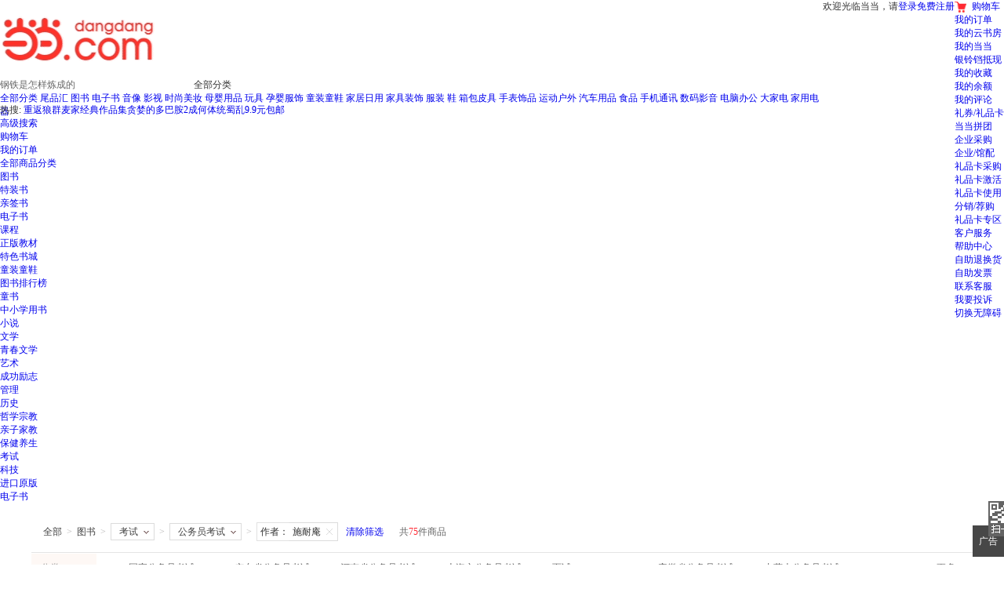

--- FILE ---
content_type: text/html; charset=gb2312
request_url: https://category.dangdang.com/cp01.47.11.00.00.00-as4294967296%3A4294975347.html
body_size: 53383
content:
    <!DOCTYPE html PUBLIC "-//W3C//DTD XHTML 1.0 Transitional//EN" "http://www.w3.org/TR/xhtml1/DTD/xhtml1-transitional.dtd">
    <html xmlns="http://www.w3.org/1999/xhtml" xmlns:v="urn:schemas-microsoft-com:vml">
        <head>
                <base href="//category.dangdang.com/Standard/Search/Extend/hosts/" />
<link rel="dns-prefetch" href="//category.dangdang.com">
<link rel="dns-prefetch" href="//img4.ddimg.cn">
<title>公务员考试_畅销公务员考试类图书【推荐 正版 价格】_考试-当当网</title>
<meta http-equiv="Content-Type" content="text/html; charset=GB2312">
<meta name="description" content="当当网在线销售考试、公务员考试等商品，并为您购买考试、公务员考试等商品提供推荐、正版、价格折扣等选购信息。网购公务员考试图书就上当当网。" />
<meta name="keywords" content="公务员考试,公务员考试类图书推荐,公务员考试类图书正版,公务员考试类图书价格" />
<meta name='ddclick_ab' content="ver:425"/>
<meta name="ddclick_category" content="key:|cat:|session_id:4a0fba983dfc640523e4cf637c6c5f80|ab_ver:G|qinfo:75_1_60|pinfo:75_1_60"/>
<link rel="canonical" href="//category.dangdang.com/cp01.47.11.00.00.00-as4294967296:4294975347.html"/>
<style>html { font-size: 12px; color: #404040; font-family: 'Microsoft YaHei','Arial','SimSun'; }
body, button, ul, li, ol, p, dl, dd, h1, h2, h3, h4, h5, h6, img, iframe, form, div { margin: 0; padding: 0; list-style-type: none; border: 0; }
#bd { width: 1200px; margin: 0 auto; background: #fff; }
.aside { width: 220px; float: left; }
.article { width: 960px; float: right; }
.narrow_page #bd { width: 960px; }
.narrow_page .article { width: 720px; }
.narrow_page .banner { width: 720px; }
.narrow_page .filter_box ul { width: 540px!important; }
.narrow_page .filter_box .list dd { width: 570px; }
.narrow_page .filter_box .list dd a { margin-right: 8px; }
.narrow_page .filter_box .list .brand_opt { width: 570px; }
.narrow_page .filter_box .list .pic_c { width: 610px; _width: 606px; }
.narrow_page .filter_relative .switch_btn { width: 720px; }
.narrow_page .shoplist { width: 720px; }
.narrow_page .popular_box { padding-left: 6px; }
.narrow_page #go_top{ margin-left: 482px!important;  }</style>   <link rel="stylesheet" type="text/css" href="css/model/newcategory_book.css?20211117"/>    
<style>.narrow_page .tools_box .bottom .opt {width: 180px;}.children_bg01 a {
margin-left: 0px;
padding-left: 304px;
width: 630px;
}
.children_bg02 a {
margin-left: 0px;
padding-left: 304px;
width: 660px;
}
.children_bg03 a {
margin-left: 0px;
padding-left: 304px;
width: 660px;
}
.narrow_page .children_bg01 a{
width: 450px;
}
.narrow_page .children_bg02 a{
width: 450px;
}
.narrow_page .children_bg03 a{
width: 450px;
}.price .search_e_price span {font-size: 12px;font-family: 微软雅黑;display: inline-block;background-color: #739cde;color: white;padding: 2px 3px;line-height: 12px;border-radius: 2px;margin: 0 4px 0 5px;}
.price .search_e_price:hover {text-decoration: none;}</style>                        </head>
            <body ddt-page=s_605253>
            <link rel="Stylesheet" type="text/css" href="//static.dangdang.com/css/header2012/header_150803.css?20251111" /><script>var accessbilityUrl = "//static.dangdang.com/fed/accessbility/1.0.0/accessbility.min.js";var accessbilitySwitch = "1";</script>

<script type="text/javascript">
function is_narrow(){
    var datanav="";
    if(screen.width < 1210){
       datanav='<li ><a name="nav1" href="https://book.dangdang.com/" target="_blank">图书</a></li><li ><a name="nav1" href="https://category.dangdang.com/cp01.82.00.00.00.00.html" target="_blank">特装书</a></li><li ><a name="nav1" href="https://category.dangdang.com/cp01.83.00.00.html" target="_blank">亲签书</a></li><li ><a name="nav1" href="http://e.dangdang.com/index_page.html" target="_blank">电子书</a></li><li ><a name="nav1" href="https://category.dangdang.com/cp01.76.00.00.html" target="_blank">课程</a></li><li ><a name="nav1" href="https://shop.dangdang.com/25161" target="_blank">正版教材</a></li><li ><a name="nav1" href="https://book.dangdang.com/20260108_euwo" target="_blank">特色书城</a></li><li ><a name="nav1" href="http://category.dangdang.com/cid4004344.html" target="_blank">童装童鞋</a></li>';
    }else{
    datanav='<li ><a name="nav1" href="https://book.dangdang.com/" target="_blank">图书</a></li><li ><a name="nav1" href="https://category.dangdang.com/cp01.82.00.00.00.00.html" target="_blank">特装书</a></li><li ><a name="nav1" href="https://category.dangdang.com/cp01.83.00.00.html" target="_blank">亲签书</a></li><li ><a name="nav1" href="http://e.dangdang.com/index_page.html" target="_blank">电子书</a></li><li ><a name="nav1" href="https://category.dangdang.com/cp01.76.00.00.html" target="_blank">课程</a></li><li ><a name="nav1" href="https://shop.dangdang.com/25161" target="_blank">正版教材</a></li><li ><a name="nav1" href="https://book.dangdang.com/20260108_euwo" target="_blank">特色书城</a></li><li ><a name="nav1" href="http://category.dangdang.com/cid4004344.html" target="_blank">童装童鞋</a></li>';
    }
    return datanav;
}
</script>






<div id="hd">
<div id="tools">
<div class="tools">
<style>.ddnewhead_operate_nav img {display: inline;}</style>
<div class="ddnewhead_operate" dd_name="顶链接">
  <div style="float:right">
    <div class="new_head_znx" id="znx_content" style="display:none;float:left"></div>
    <div class="ddnewhead_welcome" display="none;" style="float:left">
      <span id="nickname"><span class="hi hi_none">欢迎光临当当，请</span><a
          href="https://login.dangdang.com/signin.aspx?returnurl=http%3A//www.dangdang.com/"
          class="login_link">登录</a><a href="https://login.dangdang.com/Register.aspx">免费注册</a></span>
      <div class="tel_pop" style="display:none" id="__ddnav_sjdd"
        onmouseover="showgaoji('a_phonechannel','__ddnav_sjdd');"
        onmouseout="hideotherchannel('a_phonechannel','__ddnav_sjdd');">
        <a target="_blank" href="http://t.dangdang.com/20130220_ydmr" class="title"><i
            class="icon_tel"></i>手机当当</a><i class="title_shadow"></i>
        <ul class="tel_pop_box">
          <li><a href="http://t.dangdang.com/20130220_ydmr" dd_name="手机二维码"><span>当当手机客户端</span><img
                src="//img3.ddimg.cn/00363/doc/erweima2.png"><span class="text">随手查订单<br>随时享优惠</span></a></li>
        </ul>
      </div>
    </div>
<ul class="ddnewhead_operate_nav" style="float:left"><li class="ddnewhead_cart"><a href="javascript:AddToShoppingCart(0);" name="购物车" dd_name="购物车">
<img src="https://platform-permanent.ddimg.cn/pt-front-cms-upload-file/2025/12/19/2025121912002032910.png" style="width: 15px;height: 14px;margin-right: 4px;position: relative;top: 2px;" />
购物车<b id="cart_items_count"></b></a></li><li class="wddd0"><a target="_blank" href="http://myhome.dangdang.com/myOrder" name="我的订单" dd_name="我的订单" id="a_wddd0channel"
>我的订单</a>


</li><li class="wdysf1"><a target="_blank" href="http://e.dangdang.com/booksshelf_page.html" name="我的云书房" dd_name="我的云书房" id="a_wdysf1channel"
>我的云书房</a>


</li><li class="wddd2"><a class="menu_btn" target="_blank" href="http://myhome.dangdang.com/" name="我的当当" dd_name="我的当当" id="a_wddd2channel"
onmouseover="showgaoji('a_wddd2channel','__ddnav_wddd2')" onmouseout="hideotherchannel('a_wddd2channel','__ddnav_wddd2');">我的当当</a>

    <ul class="ddnewhead_gcard_list" id="__ddnav_wddd2" onmouseover="showgaoji('a_wddd2channel','__ddnav_wddd2')"
    onmouseout="hideotherchannel('a_wddd2channel','__ddnav_wddd2');"><li>
    <a target="_blank" href="http://myhome.dangdang.com/mypoint?ref=my-0-L" name="mydd_4" dd_name="银铃铛抵现" rel="nofollow">银铃铛抵现</a>
</li><li>
    <a target="_blank" href="http://myhome.dangdang.com/myFavorite" name="mydd_4" dd_name="我的收藏" rel="nofollow">我的收藏</a>
</li><li>
    <a target="_blank" href="http://noncash.dangdang.com/balance/" name="mydd_4" dd_name="我的余额" rel="nofollow">我的余额</a>
</li><li>
    <a target="_blank" href="http://comment.dangdang.com/comment" name="mydd_4" dd_name="我的评论" rel="nofollow">我的评论</a>
</li><li>
    <a target="_blank" href="http://newaccount.dangdang.com/payhistory/mycoupon.aspx" name="mydd_4" dd_name="礼券/礼品卡" rel="nofollow">礼券/礼品卡</a>
</li> </ul>

</li><li class="ddpt3"><a target="_blank" href="http://t.dangdang.com/pintuan_list" name="当当拼团" dd_name="当当拼团" id="a_ddpt3channel"
>当当拼团</a>


</li><li class="qycg4"><a class="menu_btn" target="_blank" href="http://giftcard.dangdang.com/" name="企业采购" dd_name="企业采购" id="a_qycg4channel"
onmouseover="showgaoji('a_qycg4channel','__ddnav_qycg4')" onmouseout="hideotherchannel('a_qycg4channel','__ddnav_qycg4');">企业采购</a>

    <ul class="ddnewhead_gcard_list" id="__ddnav_qycg4" onmouseover="showgaoji('a_qycg4channel','__ddnav_qycg4')"
    onmouseout="hideotherchannel('a_qycg4channel','__ddnav_qycg4');"><li>
    <a target="_blank" href="http://b2b.dangdang.com/ddRegistered?custId=2c21d394a078586625dec5580df4f63f&sid=pc_8b1ba6ca9befd77f806ba23c7fed310a7c001a089742c9a5d1c9bf27c1bf1c98" name="mydd_4" dd_name="企业/馆配" rel="nofollow">企业/馆配</a>
</li><li>
    <a target="_blank" href="http://giftcard.dangdang.com/" name="mydd_4" dd_name="礼品卡采购" rel="nofollow">礼品卡采购</a>
</li><li>
    <a target="_blank" href="http://newaccount.dangdang.com/payhistory/mymoney.aspx" name="mydd_4" dd_name="礼品卡激活" rel="nofollow">礼品卡激活</a>
</li><li>
    <a target="_blank" href="http://help.dangdang.com/details/page24" name="mydd_4" dd_name="礼品卡使用" rel="nofollow">礼品卡使用</a>
</li><li>
    <a target="_blank" href="http://b2b.dangdang.com/" name="mydd_4" dd_name="分销/荐购" rel="nofollow">分销/荐购</a>
</li><li>
    <a target="_blank" href="http://giftcard.dangdang.com/goods?type=mall" name="mydd_4" dd_name="礼品卡专区" rel="nofollow">礼品卡专区</a>
</li> </ul>

</li><li class="khfw5"><a class="menu_btn" target="_blank" href="http://help.dangdang.com/index" name="客户服务" dd_name="客户服务" id="a_khfw5channel"
onmouseover="showgaoji('a_khfw5channel','__ddnav_khfw5')" onmouseout="hideotherchannel('a_khfw5channel','__ddnav_khfw5');">客户服务</a>

    <ul class="ddnewhead_gcard_list" id="__ddnav_khfw5" onmouseover="showgaoji('a_khfw5channel','__ddnav_khfw5')"
    onmouseout="hideotherchannel('a_khfw5channel','__ddnav_khfw5');"><li>
    <a target="_blank" href="http://help.dangdang.com/index" name="mydd_4" dd_name="帮助中心" rel="nofollow">帮助中心</a>
</li><li>
    <a target="_blank" href="http://return.dangdang.com/reverseapplyselect.aspx" name="mydd_4" dd_name="自助退换货" rel="nofollow">自助退换货</a>
</li><li>
    <a target="_blank" href="http://order.dangdang.com/InvoiceApply/InvoiceOnlineReissue.aspx" name="mydd_4" dd_name="自助发票" rel="nofollow">自助发票</a>
</li><li>
    <a target="_blank" href="http://help.dangdang.com/details/page206" name="mydd_4" dd_name="联系客服" rel="nofollow">联系客服</a>
</li><li>
    <a target="_blank" href="http://help.dangdang.com/details/page206" name="mydd_4" dd_name="我要投诉" rel="nofollow">我要投诉</a>
</li> </ul>

</li></ul>
      </div>
    </div>
  </div>
</div>
<div id="header_end"></div>
<!--CreateDate  2026-02-03 18:30:01--><div style="position:relative;" class="logo_line_out" ddaccregion="mutual">
<div class="logo_line" dd_name="搜索框">
    <div class="logo"><img src="https://platform-permanent.ddimg.cn/pt-front-cms-upload-file/2025/12/18/2025121814464873534.png" usemap="#logo_link"/>
                         <map name="logo_link" id="logo_link" dd_name="logo区" ><area shape="rect" coords="0,18,200,93" href="http://www.dangdang.com" title="当当" onfocus="this.blur();" tabindex="-1">
                         <area shape="rect" coords="200,18,320,93" href="http://www.dangdang.com/" title="当当" target="_blank" onfocus="this.blur();" tabindex="-1"></map></div>
    <div class="search">
        <form action="//search.dangdang.com" name="searchform"  id="form_search_new" onsubmit="return searchsubmit();"  method="GET">
            <label  for="key_S" class="label_search" id="label_key" onclick="this.style.color='rgb(255, 255, 255)';" style="visibility: visible; color: rgb(102, 102, 102);" >钢铁是怎样炼成的</label>
            <input type="text" class="text gray"  name="key" ID="key_S" autocomplete="off" onclick="key_onclick(event);" onfocus="key_onfocus(event);"  onblur="key_onblur();" onbeforepaste="onpaste_search();"/><a href="javascript:void(0);" onclick="clearkeys();" class="del-keywords" tabindex="-1"></a><span class="select"  onmouseover="allCategoryShow();"  onmouseleave="allCategoryHide();" onmouseout='if("\v"!="v"){ allCategoryHide();}'><span id="Show_Category_Name" dd_name="全部分类">全部分类</span><span class="icon"></span>
                <div id="search_all_category" class="select_pop" style="height:0px;padding: 0px;border-width: 0px;" dd_name="搜索分类">
                    <a href="javascript:void(0);" onclick="selectCategory('',this);" ><span id="Show_Category_Name" dd_name="全部分类" tabindex="-1">全部分类</span></a>
                                        <a href="javascript:void(0);" onclick="selectCategory('100000',this);" dd_name="尾品汇"><span>尾品汇</span></a>
                                        <a href="javascript:void(0);" onclick="selectCategory('01.00.00.00.00.00',this);" dd_name="图书"><span>图书</span></a>
                                        <a href="javascript:void(0);" onclick="selectCategory('98.00.00.00.00.00',this);" dd_name="电子书"><span>电子书</span></a>
                                        <a href="javascript:void(0);" onclick="selectCategory('03.00.00.00.00.00',this);" dd_name="音像"><span>音像</span></a>
                                        <a href="javascript:void(0);" onclick="selectCategory('05.00.00.00.00.00',this);" dd_name="影视"><span>影视</span></a>
                                        <a href="javascript:void(0);" onclick="selectCategory(4002074,this);" dd_name="时尚美妆"><span>时尚美妆</span></a>
                                        <a href="javascript:void(0);" onclick="selectCategory(4001940,this);" dd_name="母婴用品"><span>母婴用品</span></a>
                                        <a href="javascript:void(0);" onclick="selectCategory(4002061,this);" dd_name="玩具"><span>玩具</span></a>
                                        <a href="javascript:void(0);" onclick="selectCategory(4004866,this);" dd_name="孕婴服饰"><span>孕婴服饰</span></a>
                                        <a href="javascript:void(0);" onclick="selectCategory(4004344,this);" dd_name="童装童鞋"><span>童装童鞋</span></a>
                                        <a href="javascript:void(0);" onclick="selectCategory(4003900,this);" dd_name="家居日用"><span>家居日用</span></a>
                                        <a href="javascript:void(0);" onclick="selectCategory(4003760,this);" dd_name="家具装饰"><span>家具装饰</span></a>
                                        <a href="javascript:void(0);" onclick="selectCategory(4003844,this);" dd_name="服装"><span>服装</span></a>
                                        <a href="javascript:void(0);" onclick="selectCategory(4003872,this);" dd_name="鞋"><span>鞋</span></a>
                                        <a href="javascript:void(0);" onclick="selectCategory(4001829,this);" dd_name="箱包皮具"><span>箱包皮具</span></a>
                                        <a href="javascript:void(0);" onclick="selectCategory(4003639,this);" dd_name="手表饰品"><span>手表饰品</span></a>
                                        <a href="javascript:void(0);" onclick="selectCategory(4003728,this);" dd_name="运动户外"><span>运动户外</span></a>
                                        <a href="javascript:void(0);" onclick="selectCategory(4002429,this);" dd_name="汽车用品"><span>汽车用品</span></a>
                                        <a href="javascript:void(0);" onclick="selectCategory(4002145,this);" dd_name="食品"><span>食品</span></a>
                                        <a href="javascript:void(0);" onclick="selectCategory(4006497,this);" dd_name="手机通讯"><span>手机通讯</span></a>
                                        <a href="javascript:void(0);" onclick="selectCategory(4003613,this);" dd_name="数码影音"><span>数码影音</span></a>
                                        <a href="javascript:void(0);" onclick="selectCategory(4003819,this);" dd_name="电脑办公"><span>电脑办公</span></a>
                                        <a href="javascript:void(0);" onclick="selectCategory(4007241,this);" dd_name="大家电"><span>大家电</span></a>
                                        <a href="javascript:void(0);" onclick="selectCategory(4001001,this);" dd_name="家用电器"><span>家用电器</span></a>
                                    </div>
            </span>
            <input type="hidden" id="default_key" value="钢铁是怎样炼成的"/>
            <input type="hidden" id="default_key_link" value="https://search.dangdang.com/?key=%B8%D6%CC%FA%CA%C7%D4%F5%D1%F9%C1%B6%B3%C9%B5%C4&act=input" mid1_value="0" api_step="d"/>
            <input type="submit" id="search_btn" dd_name="搜索按钮"  style="display:none"/>
            <input id="SearchFromTop" style="display:none" type="hidden" name="SearchFromTop" value="1"/>
            <input type="button" id="suggest_product_btn" name="suggestproduct_btn"  style="display:none" onclick="void(0)"/>
            <input type="button" id="suggest_class_btn" name="suggestclass_btn"  style="display:none" onclick="void(0)"/>
            <input type="submit" id="suggest_searchkey_btn" name="suggestsearchkey_btn"  style="display:none" dd_name="搜索按钮"/>
            <input type="hidden" id="catalog_S" name="catalog" value="" >
            <input type="button" class="button" dd_name="搜索按钮" onclick="javascript:document.getElementById('search_btn').click();"/>
        </form>
    </div>
    <div class="search_bottom">
        <div class="search_hot">热搜: <a href="https://search.dangdang.com/?key=%D6%D8%B7%B5%C0%C7%C8%BA&act=input" name="hotword" target="_blank">重返狼群</a><a href="https://search.dangdang.com/?key=%C2%F3%BC%D2%BE%AD%B5%E4%D7%F7%C6%B7%BC%AF&act=input" name="hotword" target="_blank">麦家经典作品集</a><a href="https://search.dangdang.com/?key=%CC%B0%C0%B7%B5%C4%B6%E0%B0%CD%B0%B72&act=input" name="hotword" target="_blank">贪婪的多巴胺2</a><a href="https://search.dangdang.com/?key=%B3%C9%BA%CE%CC%E5%CD%B3&act=input" name="hotword" target="_blank">成何体统</a><a href="https://search.dangdang.com/?key=%CA%F1%C2%D2&act=input" name="hotword" target="_blank">蜀乱</a><a href="https://book.dangdang.com/20220907_3d2t" name="hotword" target="_blank">9.9元包邮</a></div>
        <a href="http://search.dangdang.com/advsearch" class="search_advs" target="_blank" name="ddnav_adv_s" dd_name="高级搜索">高级搜索</a>
    </div>
    <div id="suggest_key" class="suggest_key" style="display:none;" ></div>
    <div class="ddnew_cart"><a href="javascript:AddToShoppingCart(0);" name="购物车" dd_name="购物车"><i class="icon_card"></i>购物车<b id="cart_items_count"></b></a></div>
    <div class="ddnew_order"><a target="_blank" href="http://myhome.dangdang.com/myOrder" name="我的订单" dd_name="我的订单" rel="nofollow">我的订单<b id="unpaid_num" style="color:#ff2832;font:bold 12px Arial;"></b></a></div>
</div>
</div><div class="nav_top" dd_name="一级导航条">
<div class="nav_top">
    <ul>
        <li class="all"><a href="http://category.dangdang.com/?ref=www-0-C" id="a_category" name="cate" class="sort_button" onmouseover=showCategory('a_category','__ddnav_sort','//static.dangdang.com/js/header2012/categorydata_new.js?20251111'); onmouseout=closeCategory('__ddnav_sort'); dd_name="全部商品分类" target="_blank">全部商品分类</a></li>
        <script language="javascript">document.write(is_narrow());</script>
    </ul>
</div>
</div><div class="home_nav_l_box">
<div class="home_nav_l" id="nav_l" style="display:none;">

<div class="new_pub_nav_box"  dd_name="左侧分类导航" style="display:none;" id="__ddnav_sort" onmouseover="showdiv(event,'__ddnav_sort');" onmouseout="hiddenCategory(event,'__ddnav_sort');">
    <span class="new_pub_line_a"></span>
    <span class="new_pub_line_b"></span>
    <div class="new_pub_nav_shadow" id="menu_list">
		<ul class="new_pub_nav" id="menulist_content">
            			<li class="n_b first"  dd_name="图书童书"  id="li_label_1" data-submenu-id="__ddnav_sort1" data_index="1" data_key="1000000" data_type="'goods'" >
                <span class="nav" id="categoryh_1">
                    <a name="newcate1"  dd_name="图书" id="cate_40749" href="https://book.dangdang.com/" target="_blank">图书</a>、<a name="newcate1"  dd_name="童书" id="cate_40750" href="https://book.dangdang.com/children?ref=book-01-A" target="_blank">童书</a></span><span class="sign"></span>
            </li>
            			<li class="n_b"  dd_name="电子书"  id="li_label_2" data-submenu-id="__ddnav_sort2" data_index="2" data_key="1000001" data_type="'book'" >
                <span class="nav" id="categoryh_2">
                    <a name="newcate2"  dd_name="电子书" id="cate_40876" href="http://e.dangdang.com/index_page.html" target="_blank">电子书</a></span><span class="sign"></span>
            </li>
            			<li class="n_b"  dd_name="创意文具"  id="li_label_3" data-submenu-id="__ddnav_sort3" data_index="3" data_key="1000002" data_type="'goods'" >
                <span class="nav" id="categoryh_3">
                    <a name="newcate3"  dd_name="创意文具" id="cate_40946" href="https://search.dangdang.com/?key=%B4%B4%D2%E2%CE%C4%BE%DF&act=input" target="_blank">创意文具</a></span><span class="sign"></span>
            </li>
            			<li class="n_b"  dd_name="服饰内衣"  id="li_label_4" data-submenu-id="__ddnav_sort4" data_index="4" data_key="1000003" data_type="'goods'" >
                <span class="nav" id="categoryh_4">
                    <a name="newcate4"  dd_name="服饰" id="cate_41050" href="http://category.dangdang.com/cid4003844.html" target="_blank">服饰</a>、<a name="newcate4"  dd_name="内衣" id="cate_41051" href="http://category.dangdang.com/cid10010337.html" target="_blank">内衣</a></span><span class="sign"></span>
            </li>
            			<li class="n_b"  dd_name="运动户外"  id="li_label_5" data-submenu-id="__ddnav_sort5" data_index="5" data_key="1000004" data_type="'goods'" >
                <span class="nav" id="categoryh_5">
                    <a name="newcate5"  dd_name="运动户外" id="cate_41113" href="https://search.dangdang.com/?key=%D4%CB%B6%AF%BB%A7%CD%E2&act=input&category_id=4003728&type=4003728" target="_blank">运动户外</a></span><span class="sign"></span>
            </li>
            			<li class="n_b"  dd_name="孕婴童"  id="li_label_6" data-submenu-id="__ddnav_sort6" data_index="6" data_key="1000005" data_type="'goods'" >
                <span class="nav" id="categoryh_6">
                    <a name="newcate6"  dd_name="孕" id="cate_41161" href="https://category.dangdang.com/cid4004866.html" target="_blank">孕</a>、<a name="newcate6"  dd_name="婴" id="cate_41162" href="https://category.dangdang.com/cid4001940.html" target="_blank">婴</a>、<a name="newcate6"  dd_name="童" id="cate_41163" href="https://category.dangdang.com/cid4004344.html" target="_blank">童</a></span><span class="sign"></span>
            </li>
            			<li class="n_b"  dd_name="家居家纺"  id="li_label_7" data-submenu-id="__ddnav_sort7" data_index="7" data_key="1000006" data_type="'goods'" >
                <span class="nav" id="categoryh_7">
                    <a name="newcate7"  dd_name="家居" id="cate_41217" href="https://search.dangdang.com/?key=%BC%D2%BE%D3&act=input&category_id=4003900&type=4003900" target="_blank">家居</a>、<a name="newcate7"  dd_name="家纺" id="cate_41218" href="https://search.dangdang.com/?key=%BC%D2%B7%C4&act=input&category_id=4003900&type=4003900" target="_blank">家纺</a></span><span class="sign"></span>
            </li>
            			<li class="n_b"  dd_name="家具家装"  id="li_label_8" data-submenu-id="__ddnav_sort8" data_index="8" data_key="1000007" data_type="'goods'" >
                <span class="nav" id="categoryh_8">
                    <a name="newcate8"  dd_name="家具" id="cate_41271" href="http://category.dangdang.com/cid4004162.html" target="_blank">家具</a>、<a name="newcate8"  dd_name="家装" id="cate_41272" href="http://category.dangdang.com/cid4009484.html" target="_blank">家装</a></span><span class="sign"></span>
            </li>
            			<li class="n_b"  dd_name="食品茶酒"  id="li_label_9" data-submenu-id="__ddnav_sort9" data_index="9" data_key="1000008" data_type="'goods'" >
                <span class="nav" id="categoryh_9">
                    <a name="newcate9"  dd_name="食品" id="cate_41336" href="https://search.dangdang.com/?key=%CA%B3%C6%B7&act=input&category_id=4002145&type=4002145" target="_blank">食品</a>、<a name="newcate9"  dd_name="茶酒" id="cate_41337" href="http://category.dangdang.com/cid4005722.html" target="_blank">茶酒</a></span><span class="sign"></span>
            </li>
            			<li class="n_b"  dd_name="家用电器"  id="li_label_10" data-submenu-id="__ddnav_sort10" data_index="10" data_key="1000009" data_type="'goods'" >
                <span class="nav" id="categoryh_10">
                    <a name="newcate10"  dd_name="家用电器" id="cate_41360" href="https://search.dangdang.com/?key=%BC%D2%D3%C3%B5%E7%C6%F7&act=input&category_id=4001001&type=4001001" target="_blank">家用电器</a></span><span class="sign"></span>
            </li>
            			<li class="n_b"  dd_name="当当礼品卡"  id="li_label_11" data-submenu-id="__ddnav_sort11" data_index="11" data_key="1000010" data_type="'goods'" >
                <span class="nav" id="categoryh_11">
                    <a name="newcate11"  dd_name="当当礼品卡" id="cate_41399" href="http://giftcard.dangdang.com/" target="_blank">当当礼品卡</a></span><span class="sign"></span>
            </li>
            		</ul>
                <div class="new_pub_nav_pop" style="display: none;" id="__ddnav_sort1"></div>
                <div class="new_pub_nav_pop" style="display: none;" id="__ddnav_sort2"></div>
                <div class="new_pub_nav_pop" style="display: none;" id="__ddnav_sort3"></div>
                <div class="new_pub_nav_pop" style="display: none;" id="__ddnav_sort4"></div>
                <div class="new_pub_nav_pop" style="display: none;" id="__ddnav_sort5"></div>
                <div class="new_pub_nav_pop" style="display: none;" id="__ddnav_sort6"></div>
                <div class="new_pub_nav_pop" style="display: none;" id="__ddnav_sort7"></div>
                <div class="new_pub_nav_pop" style="display: none;" id="__ddnav_sort8"></div>
                <div class="new_pub_nav_pop" style="display: none;" id="__ddnav_sort9"></div>
                <div class="new_pub_nav_pop" style="display: none;" id="__ddnav_sort10"></div>
                <div class="new_pub_nav_pop" style="display: none;" id="__ddnav_sort11"></div>
            </div>
</div>
</div></div>
<div class="sub">
    <ul>
                <li><a name='nav2'  target=_blank  href=http://bang.dangdang.com/books/bestsellers/01.00.00.00.00.00-recent7-0-0-1-1>图书排行榜</a></li>
                        <li><a name='nav2'  target=_blank  href=https://book.dangdang.com/children>童书</a></li>
                        <li><a name='nav2'  target=_blank  href=https://book.dangdang.com/study>中小学用书</a></li>
                        <li><a name='nav2'  target=_blank  href=https://book.dangdang.com/01.03.htm>小说</a></li>
                        <li><a name='nav2'  target=_blank  href=https://book.dangdang.com/01.05.htm>文学</a></li>
                        <li><a name='nav2'  target=_blank  href=https://book.dangdang.com/01.01.htm>青春文学</a></li>
                        <li><a name='nav2'  target=_blank  href=https://book.dangdang.com/01.07.htm>艺术</a></li>
                        <li><a name='nav2'  target=_blank  href=https://book.dangdang.com/01.21.htm>成功励志</a></li>
                        <li><a name='nav2'  target=_blank  href=https://book.dangdang.com/01.22.htm>管理</a></li>
                        <li><a name='nav2'  target=_blank  href=https://book.dangdang.com/01.36.htm>历史</a></li>
                        <li><a name='nav2'  target=_blank  href=https://book.dangdang.com/01.28.htm>哲学宗教</a></li>
                        <li><a name='nav2'  target=_blank  href=https://book.dangdang.com/01.15.htm>亲子家教</a></li>
                        <li><a name='nav2'  target=_blank  href=https://book.dangdang.com/01.18.htm>保健养生</a></li>
                        <li><a name='nav2'  target=_blank  href=https://book.dangdang.com/exam?biaoti>考试</a></li>
                        <li><a name='nav2'  target=_blank  href=https://book.dangdang.com/exam?biaoti>科技</a></li>
                        <li><a name='nav2'  target=_blank  href=http://category.dangdang.com/cp01.58.00.00.00.00.html>进口原版</a></li>
                        <li><a name='nav2'  target=_blank  href=http://e.dangdang.com/index_page.html>电子书</a></li>
                    </ul>
</div>
</div>

<!--DOC-HEAD-END--><script type="text/javascript" src="js/jquery.min.js"></script>
<script language="javascript">var minsize=1210;var screensize=screen.width;if (screensize<minsize){document.body.className="narrow_page"}</script>
<script type="text/javascript">
    var skudata = {"11123935492":[11123935492],"11128937883":[11128937883],"618013528":[618013528],"11124933703":[11124933703],"11724484468":[11724484468],"11874874922":[11874874922],"11086667583":[11086667583],"11742077458":[11742077458],"11126476393":[11126476393],"11737107158":[11737107158],"11874643542":[11874643542],"11874341412":[11874341412],"617881838":[617881838],"11227352282":[11227352282],"11742089408":[11742089408],"11064682372":[11064682372],"11875167013":[11875167013],"11127112763":[11127112763],"11834430654":[11834430654],"11724502918":[11724502918],"617740488":[617740488],"11874626962":[11874626962],"11875807533":[11875807533],"11724493628":[11724493628],"11126971253":[11126971253],"11874621862":[11874621862],"11124761693":[11124761693],"11742090018":[11742090018],"11724506428":[11724506428],"11126512543":[11126512543],"11748499738":[11748499738],"11109608742":[11109608742],"11874989092":[11874989092],"11874566092":[11874566092],"11722690398":[11722690398],"11206755611":[11206755611],"11124839983":[11124839983],"663421180":[663421180],"11874621212":[11874621212],"11875165663":[11875165663],"11875165223":[11875165223],"11126277463":[11126277463],"11127217133":[11127217133],"11874637242":[11874637242],"11118102223":[11118102223],"11125716223":[11125716223],"11127264223":[11127264223],"11220168663":[11220168663],"11714724553":[11714724553],"11875170723":[11875170723],"11875168853":[11875168853],"11724616478":[11724616478],"11737109438":[11737109438],"11874634452":[11874634452],"11880307503":[11880307503],"11989630485":[11989630485],"11004354028":[11004354028],"11744307108":[11744307108],"11737540108":[11737540108],"11949172220":[11949172220]};
    var arrayObj=new Array();
    function addtofavorlist(pid){
         var param = encodeURIComponent(pid+'&platform=4');
         showMsgBox('lcase'+pid ,param,'//myhome.dangdang.com/addFavoritepop');    
     }
    function addtocart(pid){
      var beforeCookieValue = getCookie(cookieName="dest_area",cookieValue=null);
      layer.open({
          type: 2,
          content: encodeURI('//product.dangdang.com?r=combo/index&productId='+pid+'&source=搜索'),
          area:['870px','430px'],
          cancel: function(index, layero){  
              // if(confirm('确定要关闭么')){ //只有当点击confirm框的确定时，该层才会关闭
                  layer.close(index);
                  var afterCookieValue = getCookie(afterCookieName="dest_area",cookieValue=null);
                  if(afterCookieValue != beforeCookieValue){
                     window.location.reload();
                  }
              //}
              return false;
          }
      });  
    }
    function getCookie(cookieName,cookieValue){
       if (document.cookie && document.cookie != '') { 
          var cookies = document.cookie.split(';');
          for (var i = 0; i < cookies.length; i++) { 
              var cookie = cookies[i];
              if (cookie.substring(0, cookieName.length + 2).trim() == cookieName.trim() + "=") {
                cookieValue = cookie.substring(cookieName.length + 2, cookie.length);
                var arr = cookieValue.match(/province_id(\S*)city_id/);;
                cookieValue= arr[1];
                break 
              } 
          } 
      }
      return cookieValue;
    }   
//    var mix_ajax_api = '/Standard/Framework/Core/hosts/ajax_api.php';
</script>
            <div  id="bd" dd_name="16024"  name=16024><div  class="con " name=16025><div  id="12807"  class="con 12807" name=16026><div class="" ddt-area=45168044010 ddt-expose="on"  name=m4516804_pid0_t4010><div id='component_4516804'></div><div class="con ad_img_box" ddt-area=45168044011 ddt-expose="on"  name=m4516804_pid0_t4011>    <div id="ad_cpt_top_51294" class="topbanner_all"></div>


</div></div><div class="spacer"></div><div ddt-area=4516872 ddt-expose="on"><div id='component_4516872'></div><div class="crumbs_fb clearfix" id="breadcrumb" dd_name="面包屑"><div class="crumbs_fb_left"><a href="//www.dangdang.com" class="a" name="breadcrumb-all" dd_name="面包屑全部">全部</a><span class="sp">&gt;</span><div class="select_frame"><a href="/cp01.00.00.00.00.00.html" class="a" name="breadcrumb-category" dd_name="面包屑1级">图书</a></div><span class="sp">&gt;</span><div class="select_frame"><a href="/cp01.47.00.00.00.00.html" class="a diff" name="breadcrumb-category" dd_name="面包屑2级">考试<span class="drop_up"></span></a><span class="list_product"><span><a href="/cp01.43.00.00.00.00.html" title="中小学用书" name="breadcrumb-category" dd_name="面包屑2级">中小学用书</a></span><span><a href="/cp01.41.00.00.00.00.html" title="童书" name="breadcrumb-category" dd_name="面包屑2级">童书</a></span><span><a href="/cp01.03.00.00.00.00.html" title="小说" name="breadcrumb-category" dd_name="面包屑2级">小说</a></span><span><a href="/cp01.22.00.00.00.00.html" title="管理" name="breadcrumb-category" dd_name="面包屑2级">管理</a></span><span><a href="/cp01.21.00.00.00.00.html" title="成功/励志" name="breadcrumb-category" dd_name="面包屑2级">成功/励志</a></span><span><a href="/cp01.07.00.00.00.00.html" title="艺术" name="breadcrumb-category" dd_name="面包屑2级">艺术</a></span><span><a href="/cp01.36.00.00.00.00.html" title="历史" name="breadcrumb-category" dd_name="面包屑2级">历史</a></span><span><a href="/cp01.05.00.00.00.00.html" title="文学" name="breadcrumb-category" dd_name="面包屑2级">文学</a></span><span><a href="/cp01.45.00.00.00.00.html" title="外语" name="breadcrumb-category" dd_name="面包屑2级">外语</a></span><span><a href="/cp01.56.00.00.00.00.html" title="医学" name="breadcrumb-category" dd_name="面包屑2级">医学</a></span><span><a href="/cp01.28.00.00.00.00.html" title="哲学/宗教" name="breadcrumb-category" dd_name="面包屑2级">哲学/宗教</a></span><span><a href="/cp01.01.00.00.00.00.html" title="青春文学" name="breadcrumb-category" dd_name="面包屑2级">青春文学</a></span><span><a href="/cp01.38.00.00.00.00.html" title="传记" name="breadcrumb-category" dd_name="面包屑2级">传记</a></span><span><a href="/cp01.24.00.00.00.00.html" title="投资理财" name="breadcrumb-category" dd_name="面包屑2级">投资理财</a></span><span><a href="/cp01.31.00.00.00.00.html" title="心理学" name="breadcrumb-category" dd_name="面包屑2级">心理学</a></span><span><a href="/cp01.06.00.00.00.00.html" title="孕产/胎教" name="breadcrumb-category" dd_name="面包屑2级">孕产/胎教</a></span><span><a href="/cp01.55.00.00.00.00.html" title="建筑" name="breadcrumb-category" dd_name="面包屑2级">建筑</a></span><span><a href="/cp01.54.00.00.00.00.html" title="计算机/网络" name="breadcrumb-category" dd_name="面包屑2级">计算机/网络</a></span><span><a href="/cp01.26.00.00.00.00.html" title="法律" name="breadcrumb-category" dd_name="面包屑2级">法律</a></span><span><a href="/cp01.18.00.00.00.00.html" title="保健/养生" name="breadcrumb-category" dd_name="面包屑2级">保健/养生</a></span><span><a href="/cp01.27.00.00.00.00.html" title="政治/军事" name="breadcrumb-category" dd_name="面包屑2级">政治/军事</a></span><span><a href="/cp01.10.00.00.00.00.html" title="烹饪/美食" name="breadcrumb-category" dd_name="面包屑2级">烹饪/美食</a></span><span><a href="/cp01.15.00.00.00.00.html" title="亲子/家教" name="breadcrumb-category" dd_name="面包屑2级">亲子/家教</a></span><span><a href="/cp01.32.00.00.00.00.html" title="古籍" name="breadcrumb-category" dd_name="面包屑2级">古籍</a></span><span><a href="/cp01.58.00.00.00.00.html" title="英文原版书" name="breadcrumb-category" dd_name="面包屑2级">英文原版书</a></span><span><a href="/cp01.25.00.00.00.00.html" title="经济" name="breadcrumb-category" dd_name="面包屑2级">经济</a></span><span><a href="/cp01.63.00.00.00.00.html" title="工业技术" name="breadcrumb-category" dd_name="面包屑2级">工业技术</a></span><span><a href="/cp01.50.00.00.00.00.html" title="工具书" name="breadcrumb-category" dd_name="面包屑2级">工具书</a></span><span><a href="/cp01.17.00.00.00.00.html" title="育儿/早教" name="breadcrumb-category" dd_name="面包屑2级">育儿/早教</a></span><span><a href="/cp01.52.00.00.00.00.html" title="科普读物" name="breadcrumb-category" dd_name="面包屑2级">科普读物</a></span><span><a href="/cp01.12.00.00.00.00.html" title="旅游/地图" name="breadcrumb-category" dd_name="面包屑2级">旅游/地图</a></span><span><a href="/cp01.62.00.00.00.00.html" title="自然科学" name="breadcrumb-category" dd_name="面包屑2级">自然科学</a></span><span><a href="/cp01.09.00.00.00.00.html" title="动漫/幽默" name="breadcrumb-category" dd_name="面包屑2级">动漫/幽默</a></span><span><a href="/cp01.20.00.00.00.00.html" title="手工/DIY" name="breadcrumb-category" dd_name="面包屑2级">手工/DIY</a></span><span><a href="/cp01.30.00.00.00.00.html" title="社会科学" name="breadcrumb-category" dd_name="面包屑2级">社会科学</a></span><span><a href="/cp01.34.00.00.00.00.html" title="文化" name="breadcrumb-category" dd_name="面包屑2级">文化</a></span><span><a href="/cp01.16.00.00.00.00.html" title="两性关系" name="breadcrumb-category" dd_name="面包屑2级">两性关系</a></span><span><a href="/cp01.14.00.00.00.00.html" title="家庭/家居" name="breadcrumb-category" dd_name="面包屑2级">家庭/家居</a></span><span><a href="/cp01.66.00.00.00.00.html" title="农业/林业" name="breadcrumb-category" dd_name="面包屑2级">农业/林业</a></span><span><a href="/cp01.19.00.00.00.00.html" title="体育/运动" name="breadcrumb-category" dd_name="面包屑2级">体育/运动</a></span><span><a href="/cp01.49.00.00.00.00.html" title="教材" name="breadcrumb-category" dd_name="面包屑2级">教材</a></span><span><a href="/cp01.11.00.00.00.00.html" title="时尚/美妆" name="breadcrumb-category" dd_name="面包屑2级">时尚/美妆</a></span><span><a href="/cp01.04.00.00.00.00.html" title="休闲/爱好" name="breadcrumb-category" dd_name="面包屑2级">休闲/爱好</a></span><span><a href="/cp01.59.00.00.00.00.html" title="港台圖書" name="breadcrumb-category" dd_name="面包屑2级">港台圖書</a></span><span><a href="/cp01.76.00.00.00.00.html" title="课程" name="breadcrumb-category" dd_name="面包屑2级">课程</a></span><span><a href="/cp01.78.00.00.00.00.html" title="其他语种原版书" name="breadcrumb-category" dd_name="面包屑2级">其他语种原版书</a></span><span><a href="/cp01.79.00.00.00.00.html" title="老书/收藏" name="breadcrumb-category" dd_name="面包屑2级">老书/收藏</a></span><span><a href="/cp01.77.00.00.00.00.html" title="二手书" name="breadcrumb-category" dd_name="面包屑2级">二手书</a></span><span><a href="/cp01.75.00.00.00.00.html" title="法文原版书" name="breadcrumb-category" dd_name="面包屑2级">法文原版书</a></span><span><a href="/cp01.80.00.00.00.00.html" title="中小学教科书" name="breadcrumb-category" dd_name="面包屑2级">中小学教科书</a></span><span><a href="/cp01.68.00.00.00.00.html" title="阅读器" name="breadcrumb-category" dd_name="面包屑2级">阅读器</a></span><span><a href="/cp01.84.00.00.00.00.html" title="文创" name="breadcrumb-category" dd_name="面包屑2级">文创</a></span><span><a href="/cp01.87.00.00.00.00.html" title="诺贝尔文学奖" name="breadcrumb-category" dd_name="面包屑2级">诺贝尔文学奖</a></span><span><a href="/cp01.69.00.00.00.00.html" title="日文原版书" name="breadcrumb-category" dd_name="面包屑2级">日文原版书</a></span><span><a href="/cp01.73.00.00.00.00.html" title="韩文原版书" name="breadcrumb-category" dd_name="面包屑2级">韩文原版书</a></span><span><a href="/cp01.74.00.00.00.00.html" title="其他" name="breadcrumb-category" dd_name="面包屑2级">其他</a></span></span></div><span class="sp">&gt;</span><div class="select_frame"><a href="/cp01.47.11.00.00.00.html" class="a diff" name="breadcrumb-category" dd_name="面包屑3级">公务员考试<span class="drop_up"></span></a><span class="list_product"><span><a href="/cp01.47.04.00.00.00.html" title="财税外贸保险类考试" name="breadcrumb-category" dd_name="面包屑3级">财税外贸保险类考试</a></span><span><a href="/cp01.47.05.00.00.00.html" title="建筑工程类职称考试" name="breadcrumb-category" dd_name="面包屑3级">建筑工程类职称考试</a></span><span><a href="/cp01.47.91.00.00.00.html" title="司法考试" name="breadcrumb-category" dd_name="面包屑3级">司法考试</a></span><span><a href="/cp01.47.07.00.00.00.html" title="其他类考试" name="breadcrumb-category" dd_name="面包屑3级">其他类考试</a></span><span><a href="/cp01.47.12.00.00.00.html" title="其他公职类考试" name="breadcrumb-category" dd_name="面包屑3级">其他公职类考试</a></span><span><a href="/cp01.47.97.00.00.00.html" title="教师资格考试" name="breadcrumb-category" dd_name="面包屑3级">教师资格考试</a></span><span><a href="/cp01.47.06.00.00.00.html" title="医药卫生类职称考试" name="breadcrumb-category" dd_name="面包屑3级">医药卫生类职称考试</a></span><span><a href="/cp01.47.03.00.00.00.html" title="计算机考试" name="breadcrumb-category" dd_name="面包屑3级">计算机考试</a></span><span><a href="/cp01.47.02.00.00.00.html" title="外语考试" name="breadcrumb-category" dd_name="面包屑3级">外语考试</a></span><span><a href="/cp01.47.08.00.00.00.html" title="艺术/体育类水平考试" name="breadcrumb-category" dd_name="面包屑3级">艺术/体育类水平考试</a></span><span><a href="/cp01.47.90.00.00.00.html" title="英文原版书-考试" name="breadcrumb-category" dd_name="面包屑3级">英文原版书-考试</a></span><span><a href="/cp01.47.98.00.00.00.html" title="职业技能鉴定" name="breadcrumb-category" dd_name="面包屑3级">职业技能鉴定</a></span><span><a href="/cp01.47.93.00.00.00.html" title="考研" name="breadcrumb-category" dd_name="面包屑3级">考研</a></span><span><a href="/cp01.47.94.00.00.00.html" title="自学考试" name="breadcrumb-category" dd_name="面包屑3级">自学考试</a></span><span><a href="/cp01.47.95.00.00.00.html" title="成人高考" name="breadcrumb-category" dd_name="面包屑3级">成人高考</a></span><span><a href="/cp01.47.92.00.00.00.html" title="学历考试" name="breadcrumb-category" dd_name="面包屑3级">学历考试</a></span></span></div><span class="sp">&gt;</span><div onclick="location.href='/cp01.47.11.00.00.00.html';return false;" name="breadcrumb-attribute" class="user_selected"><span class="bn">作者：</span><span class="block" title="施耐庵"><span class="t"><span class="t">施耐庵</span></span><span class="t"></span><a href="javascript:void(0);" class="close"></a></span></div>                 <span class="search_word">
                <a href="/cp01.47.11.00.00.00.html" name="sort-emptyall">清除筛选</a>
            </span>
                       
                        <span class="sp total">共<em class="b">75</em>件商品</span>
        </div>
    </div>
<script>
    (function($){
        $(".crumbs_fb_left").children(".user_selected").hover(
            function(){
                $(this).addClass("user_selected_hover");
            },
            function(){
                $(this).removeClass("user_selected_hover");
            }
        );
    })(jQuery);
    (function($){
        $(".select_frame").hover(
            function(){
                $(this).children('.a').addClass("hover");
                $(this).children('.a').children(".drop_up").addClass("drop_down");
                $(this).children('.list_product').addClass("hover");
                $(this).css('z-index','100');
            },
            function(){
                $(this).children('.a').removeClass("hover");
                $(this).children('.a').children(".drop_up").removeClass("drop_down");
                $(this).children('.list_product').removeClass("hover");
                $(this).css('z-index','0');
            }
        );
    })(jQuery);
    $(".select_frame").css('z-index','0');
    $(document).ready(function(){
       var catepath_node = $('#breadcrumb .crumbs_fb_left .select_frame ').eq(0).find('a:first');
       var catepath_val = catepath_node.attr('href');
       var one_catepath_reg = /^\d{2}.00.00.00.00.00/;
       var two_catepath_reg = /^58.\d{2}.00.00.00.00/;
        var l ='c90762784669d41382c627354f20f0c5'
        $.getJSON('api/get_json.php?type=categoryCrumbs&l='+l,function(e){
            for(var a in e){
                if(a=='errorCode') break;
                if(catepath_val.indexOf(a) >= 0 && catepath_val.indexOf(e[a]['cat_path']) >= 0 && (one_catepath_reg.test(e[a]['cat_path']) || two_catepath_reg.test(e[a]['cat_path']))){
                    catepath_node.attr('href',e[a]['link_url']);
                    catepath_node.attr('target','_Blank');
                }
            }
        });
    });
</script>
</div><div class="spacer"></div><div ddt-area=4516808 ddt-expose="on"><div id='component_4516808'></div>
    <div class="filtrate_box clearfix" id="navigation">
        <ul class="filtrate_list">
                        <li dd_name="分类" raw_h="35" ddt-pit="0" class="child_li "  style="height:35px;overflow:hidden;display:block;" >
                <div class="list_left" title="分类">分类</div>
                <div class="list_right">
                <div class="list_content fix_list ">
                                <div class="clearfix" >
                                    <span rel=""><a href="/cp01.47.11.01.00.00.html"   title="国家公务员考试"><em></em>国家公务员考试</a></span>
                                        <span rel=""><a href="/cp01.47.11.07.00.00.html"   title="广东省公务员考试"><em></em>广东省公务员考试</a></span>
                                        <span rel=""><a href="/cp01.47.11.13.00.00.html"   title="河南省公务员考试"><em></em>河南省公务员考试</a></span>
                                        <span rel=""><a href="/cp01.47.11.26.00.00.html"   title="上海市公务员考试"><em></em>上海市公务员考试</a></span>
                                        <span rel=""><a href="/cp01.47.11.36.00.00.html"   title="面试"><em></em>面试</a></span>
                                        <span rel=""><a href="/cp01.47.11.05.00.00.html"   title="安徽省公务员考试"><em></em>安徽省公务员考试</a></span>
                                        <span rel=""><a href="/cp01.47.11.20.00.00.html"   title="内蒙古公务员考试"><em></em>内蒙古公务员考试</a></span>
                                        <span rel=""><a href="/cp01.47.11.34.00.00.html"   title="行政能力测验"><em></em>行政能力测验</a></span>
                                        <span rel=""><a href="/cp01.47.11.12.00.00.html"   title="河北省公务员考试"><em></em>河北省公务员考试</a></span>
                                        <span rel=""><a href="/cp01.47.11.02.00.00.html"   title="北京市公务员考试"><em></em>北京市公务员考试</a></span>
                                        <span rel=""><a href="/cp01.47.11.08.00.00.html"   title="广西公务员考试"><em></em>广西公务员考试</a></span>
                                        <span rel=""><a href="/cp01.47.11.28.00.00.html"   title="四川省公务员考试"><em></em>四川省公务员考试</a></span>
                                        <span rel=""><a href="/cp01.47.11.04.00.00.html"   title="江苏省公务员考试"><em></em>江苏省公务员考试</a></span>
                                        <span rel=""><a href="/cp01.47.11.23.00.00.html"   title="山东省公务员考试"><em></em>山东省公务员考试</a></span>
                                        <span rel=""><a href="/cp01.47.11.19.00.00.html"   title="辽宁省公务员考试"><em></em>辽宁省公务员考试</a></span>
                                        <span rel=""><a href="/cp01.47.11.17.00.00.html"   title="吉林省公务员考试"><em></em>吉林省公务员考试</a></span>
                                        <span rel=""><a href="/cp01.47.11.06.00.00.html"   title="福建省公务员考试"><em></em>福建省公务员考试</a></span>
                                        <span rel=""><a href="/cp01.47.11.35.00.00.html"   title="申论"><em></em>申论</a></span>
                                        <span rel=""><a href="/cp01.47.11.25.00.00.html"   title="陕西省公务员考试"><em></em>陕西省公务员考试</a></span>
                                        <span rel=""><a href="/cp01.47.11.32.00.00.html"   title="重庆市公务员考试"><em></em>重庆市公务员考试</a></span>
                                        <span rel=""><a href="/cp01.47.11.16.00.00.html"   title="湖南省公务员考试"><em></em>湖南省公务员考试</a></span>
                                        <span rel=""><a href="/cp01.47.11.22.00.00.html"   title="青海省公务员考试"><em></em>青海省公务员考试</a></span>
                                        <span rel=""><a href="/cp01.47.11.15.00.00.html"   title="湖北省公务员考试"><em></em>湖北省公务员考试</a></span>
                                        <span rel=""><a href="/cp01.47.11.31.00.00.html"   title="云南省公务员考试"><em></em>云南省公务员考试</a></span>
                                        <span rel=""><a href="/cp01.47.11.09.00.00.html"   title="甘肃省公务员考试"><em></em>甘肃省公务员考试</a></span>
                                        <span rel=""><a href="/cp01.47.11.29.00.00.html"   title="天津市公务员考试"><em></em>天津市公务员考试</a></span>
                                        <span rel=""><a href="/cp01.47.11.27.00.00.html"   title="深圳市公务员考试"><em></em>深圳市公务员考试</a></span>
                                        <span rel=""><a href="/cp01.47.11.33.00.00.html"   title="其他地方公务员考试"><em></em>其他地方公务员考试</a></span>
                                        <span rel=""><a href="/cp01.47.11.03.00.00.html"   title="浙江省公务员考试"><em></em>浙江省公务员考试</a></span>
                                        <span rel=""><a href="/cp01.47.11.18.00.00.html"   title="江西省公务员考试"><em></em>江西省公务员考试</a></span>
                                        <span rel=""><a href="/cp01.47.11.10.00.00.html"   title="贵州省公务员考试"><em></em>贵州省公务员考试</a></span>
                                        <span rel=""><a href="/cp01.47.11.24.00.00.html"   title="山西省公务员考试"><em></em>山西省公务员考试</a></span>
                                        <span rel=""><a href="/cp01.47.11.14.00.00.html"   title="黑龙江省公务员考试"><em></em>黑龙江省公务员考试</a></span>
                                        <span rel=""><a href="/cp01.47.11.30.00.00.html"   title="新疆公务员考试"><em></em>新疆公务员考试</a></span>
                                        <span rel=""><a href="/cp01.47.11.11.00.00.html"   title="海南省公务员考试"><em></em>海南省公务员考试</a></span>
                                        <span rel=""><a href="/cp01.47.11.21.00.00.html"   title="宁夏公务员考试"><em></em>宁夏公务员考试</a></span>
                                        <span rel=""><a href="/cp01.47.11.37.00.00.html"   title="广州市公务员考试"><em></em>广州市公务员考试</a></span>
                                    </div>
                              </div>
                                <a href="javascript:void(0);" name="navigation-more" class="btn btn_more btn_out" style="display: none">更多</a>
                <div class="btn_box btn_box2" style="display: none">
                <a href="javascript:void(0);" class="btn btn_yes btn_disable">确定</a>
                <a href="javascript:void(0);" class="btn btn_no">取消</a>
                </div>
                </div>
                </li>
                                <li dd_name="出版社" raw_h="35" ddt-pit="1" class="child_li "  style="height:35px;overflow:hidden;display:block;" >
                <div class="list_left" title="出版社">出版社</div>
                <div class="list_right">
                <div class="list_content fix_list ">
                                <div class="clearfix" id="s8589934592">
                                    <span rel="8589934715"><a href="/cp01.47.11.00.00.00-as4294967296%3A4294975347_s8589934592%3A8589934715.html"   title="中华书局"><em></em>中华书局</a></span>
                                        <span rel="8589934626"><a href="/cp01.47.11.00.00.00-as4294967296%3A4294975347_s8589934592%3A8589934626.html"   title="人民教育出版社"><em></em>人民教育出版社</a></span>
                                        <span rel="8589934701"><a href="/cp01.47.11.00.00.00-as4294967296%3A4294975347_s8589934592%3A8589934701.html"   title="中国文联出版社"><em></em>中国文联出版社</a></span>
                                        <span rel="8589934880"><a href="/cp01.47.11.00.00.00-as4294967296%3A4294975347_s8589934592%3A8589934880.html"   title="岳麓书社"><em></em>岳麓书社</a></span>
                                        <span rel="8589934896"><a href="/cp01.47.11.00.00.00-as4294967296%3A4294975347_s8589934592%3A8589934896.html"   title="长江文艺出版社"><em></em>长江文艺出版社</a></span>
                                        <span rel="8589934900"><a href="/cp01.47.11.00.00.00-as4294967296%3A4294975347_s8589934592%3A8589934900.html"   title="黑龙江美术出版社"><em></em>黑龙江美术出版社</a></span>
                                        <span rel="8589935046"><a href="/cp01.47.11.00.00.00-as4294967296%3A4294975347_s8589934592%3A8589935046.html"   title="光明日报出版社"><em></em>光明日报出版社</a></span>
                                        <span rel="8589934630"><a href="/cp01.47.11.00.00.00-as4294967296%3A4294975347_s8589934592%3A8589934630.html"   title="人民文学出版社"><em></em>人民文学出版社</a></span>
                                        <span rel="8589934667"><a href="/cp01.47.11.00.00.00-as4294967296%3A4294975347_s8589934592%3A8589934667.html"   title="中国华侨出版社"><em></em>中国华侨出版社</a></span>
                                        <span rel="8589934762"><a href="/cp01.47.11.00.00.00-as4294967296%3A4294975347_s8589934592%3A8589934762.html"   title="巴蜀书社"><em></em>巴蜀书社</a></span>
                                        <span rel="8589934842"><a href="/cp01.47.11.00.00.00-as4294967296%3A4294975347_s8589934592%3A8589934842.html"   title="江西人民出版社"><em></em>江西人民出版社</a></span>
                                        <span rel="8589934866"><a href="/cp01.47.11.00.00.00-as4294967296%3A4294975347_s8589934592%3A8589934866.html"   title="时代文艺出版社"><em></em>时代文艺出版社</a></span>
                                        <span rel="8589934923"><a href="/cp01.47.11.00.00.00-as4294967296%3A4294975347_s8589934592%3A8589934923.html"   title="河北人民出版社"><em></em>河北人民出版社</a></span>
                                        <span rel="8589935065"><a href="/cp01.47.11.00.00.00-as4294967296%3A4294975347_s8589934592%3A8589935065.html"   title="北京教育出版社"><em></em>北京教育出版社</a></span>
                                        <span rel="8589935079"><a href="/cp01.47.11.00.00.00-as4294967296%3A4294975347_s8589934592%3A8589935079.html"   title="商务印书馆"><em></em>商务印书馆</a></span>
                                        <span rel="8589935154"><a href="/cp01.47.11.00.00.00-as4294967296%3A4294975347_s8589934592%3A8589935154.html"   title="浙江古籍出版社"><em></em>浙江古籍出版社</a></span>
                                        <span rel="8589935161"><a href="/cp01.47.11.00.00.00-as4294967296%3A4294975347_s8589934592%3A8589935161.html"   title="海豚出版社"><em></em>海豚出版社</a></span>
                                        <span rel="8589935180"><a href="/cp01.47.11.00.00.00-as4294967296%3A4294975347_s8589934592%3A8589935180.html"   title="线装书局"><em></em>线装书局</a></span>
                                        <span rel="8589934621"><a href="/cp01.47.11.00.00.00-as4294967296%3A4294975347_s8589934592%3A8589934621.html"   title="化学工业出版社"><em></em>化学工业出版社</a></span>
                                        <span rel="8589934623"><a href="/cp01.47.11.00.00.00-as4294967296%3A4294975347_s8589934592%3A8589934623.html"   title="民主与建设出版社"><em></em>民主与建设出版社</a></span>
                                        <span rel="8589934628"><a href="/cp01.47.11.00.00.00-as4294967296%3A4294975347_s8589934592%3A8589934628.html"   title="人民日报出版社"><em></em>人民日报出版社</a></span>
                                        <span rel="8589934691"><a href="/cp01.47.11.00.00.00-as4294967296%3A4294975347_s8589934592%3A8589934691.html"   title="中国少年儿童出版社"><em></em>中国少年儿童出版社</a></span>
                                        <span rel="8589934728"><a href="/cp01.47.11.00.00.00-as4294967296%3A4294975347_s8589934592%3A8589934728.html"   title="浙江人民美术出版社"><em></em>浙江人民美术出版社</a></span>
                                        <span rel="8589934737"><a href="/cp01.47.11.00.00.00-as4294967296%3A4294975347_s8589934592%3A8589934737.html"   title="云南教育出版社"><em></em>云南教育出版社</a></span>
                                        <span rel="8589934746"><a href="/cp01.47.11.00.00.00-as4294967296%3A4294975347_s8589934592%3A8589934746.html"   title="天津古籍出版社"><em></em>天津古籍出版社</a></span>
                                        <span rel="8589934752"><a href="/cp01.47.11.00.00.00-as4294967296%3A4294975347_s8589934592%3A8589934752.html"   title="成都地图出版社"><em></em>成都地图出版社</a></span>
                                        <span rel="8589934755"><a href="/cp01.47.11.00.00.00-as4294967296%3A4294975347_s8589934592%3A8589934755.html"   title="四川少年儿童出版社"><em></em>四川少年儿童出版社</a></span>
                                        <span rel="8589934760"><a href="/cp01.47.11.00.00.00-as4294967296%3A4294975347_s8589934592%3A8589934760.html"   title="四川大学出版社"><em></em>四川大学出版社</a></span>
                                        <span rel="8589934796"><a href="/cp01.47.11.00.00.00-as4294967296%3A4294975347_s8589934592%3A8589934796.html"   title="三秦出版社"><em></em>三秦出版社</a></span>
                                        <span rel="8589934843"><a href="/cp01.47.11.00.00.00-as4294967296%3A4294975347_s8589934592%3A8589934843.html"   title="江西美术出版社"><em></em>江西美术出版社</a></span>
                                        <span rel="8589934847"><a href="/cp01.47.11.00.00.00-as4294967296%3A4294975347_s8589934592%3A8589934847.html"   title="二十一世纪出版社"><em></em>二十一世纪出版社</a></span>
                                        <span rel="8589934851"><a href="/cp01.47.11.00.00.00-as4294967296%3A4294975347_s8589934592%3A8589934851.html"   title="苏州大学出版社"><em></em>苏州大学出版社</a></span>
                                        <span rel="8589934859"><a href="/cp01.47.11.00.00.00-as4294967296%3A4294975347_s8589934592%3A8589934859.html"   title="江苏文艺出版社"><em></em>江苏文艺出版社</a></span>
                                        <span rel="8589934860"><a href="/cp01.47.11.00.00.00-as4294967296%3A4294975347_s8589934592%3A8589934860.html"   title="江苏美术出版社"><em></em>江苏美术出版社</a></span>
                                        <span rel="8589934872"><a href="/cp01.47.11.00.00.00-as4294967296%3A4294975347_s8589934592%3A8589934872.html"   title="吉林教育出版社"><em></em>吉林教育出版社</a></span>
                                        <span rel="8589934874"><a href="/cp01.47.11.00.00.00-as4294967296%3A4294975347_s8589934592%3A8589934874.html"   title="吉林出版社"><em></em>吉林出版社</a></span>
                                        <span rel="8589934876"><a href="/cp01.47.11.00.00.00-as4294967296%3A4294975347_s8589934592%3A8589934876.html"   title="北方妇女儿童出版社"><em></em>北方妇女儿童出版社</a></span>
                                        <span rel="8589934885"><a href="/cp01.47.11.00.00.00-as4294967296%3A4294975347_s8589934592%3A8589934885.html"   title="湖南美术出版社"><em></em>湖南美术出版社</a></span>
                                        <span rel="8589934976"><a href="/cp01.47.11.00.00.00-as4294967296%3A4294975347_s8589934592%3A8589934976.html"   title="北京燕山出版社"><em></em>北京燕山出版社</a></span>
                                        <span rel="8589934984"><a href="/cp01.47.11.00.00.00-as4294967296%3A4294975347_s8589934592%3A8589934984.html"   title="北京联合出版公司"><em></em>北京联合出版公司</a></span>
                                        <span rel="8589935073"><a href="/cp01.47.11.00.00.00-as4294967296%3A4294975347_s8589934592%3A8589935073.html"   title="南海出版公司"><em></em>南海出版公司</a></span>
                                        <span rel="8589935076"><a href="/cp01.47.11.00.00.00-as4294967296%3A4294975347_s8589934592%3A8589935076.html"   title="吉林出版集团"><em></em>吉林出版集团</a></span>
                                        <span rel="8589935098"><a href="/cp01.47.11.00.00.00-as4294967296%3A4294975347_s8589934592%3A8589935098.html"   title="安徽教育出版社"><em></em>安徽教育出版社</a></span>
                                        <span rel="8589935115"><a href="/cp01.47.11.00.00.00-as4294967296%3A4294975347_s8589934592%3A8589935115.html"   title="开明出版社"><em></em>开明出版社</a></span>
                                        <span rel="8589935156"><a href="/cp01.47.11.00.00.00-as4294967296%3A4294975347_s8589934592%3A8589935156.html"   title="浙江文艺出版社"><em></em>浙江文艺出版社</a></span>
                                        <span rel="8589935206"><a href="/cp01.47.11.00.00.00-as4294967296%3A4294975347_s8589934592%3A8589935206.html"   title="长春出版社"><em></em>长春出版社</a></span>
                                    </div>
                              </div>
                                    <a href="javascript:void(0);" name="navigation-multiple-choice" class="btn btn_choose">多选</a>
                                    <a href="javascript:void(0);" name="navigation-more" class="btn btn_more btn_out" style="display: none">更多</a>
                <div class="btn_box btn_box2" style="display: none">
                <a href="javascript:void(0);" class="btn btn_yes btn_disable">确定</a>
                <a href="javascript:void(0);" class="btn btn_no">取消</a>
                </div>
                </div>
                </li>
                                <li dd_name="价格" raw_h="35" ddt-pit="2" class="child_li "  style="height:35px;overflow:hidden;display:block;" >
                <div class="list_left" title="价格">价格</div>
                <div class="list_right">
                <div class="list_content fix_list ">
                                <div class="clearfix" >
                                    <span rel="0"><a href="/cp01.47.11.00.00.00-as4294967296%3A4294975347-lp0-hp19.html"   title="0-19"><em></em>0-19</a></span>
                                        <span rel="1"><a href="/cp01.47.11.00.00.00-as4294967296%3A4294975347-lp19-hp29.html"   title="19-29"><em></em>19-29</a></span>
                                        <span rel="2"><a href="/cp01.47.11.00.00.00-as4294967296%3A4294975347-lp29-hp39.html"   title="29-39"><em></em>29-39</a></span>
                                        <span rel="3"><a href="/cp01.47.11.00.00.00-as4294967296%3A4294975347-lp39-hp.html"   title="39以上"><em></em>39以上</a></span>
                                    </div>
                              </div>
                                <a href="javascript:void(0);" name="navigation-more" class="btn btn_more btn_out" style="display: none">更多</a>
                <div class="btn_box btn_box2" style="display: none">
                <a href="javascript:void(0);" class="btn btn_yes btn_disable">确定</a>
                <a href="javascript:void(0);" class="btn btn_no">取消</a>
                </div>
                </div>
                </li>
                                <li dd_name="客户评分" raw_h="35" ddt-pit="3" class="child_li "  style="height:35px;overflow:hidden;display:block;" >
                <div class="list_left" title="客户评分">客户评分</div>
                <div class="list_right">
                <div class="list_content fix_list ">
                                <div class="clearfix" >
                                    <span rel="0"><a href="/cp01.47.11.00.00.00-as4294967296%3A4294975347-sc5.html"   title="5星"><em></em>5星</a></span>
                                        <span rel="1"><a href="/cp01.47.11.00.00.00-as4294967296%3A4294975347-sc4.html"   title="4星以上"><em></em>4星以上</a></span>
                                        <span rel="2"><a href="/cp01.47.11.00.00.00-as4294967296%3A4294975347-sc3.html"   title="3星以上"><em></em>3星以上</a></span>
                                        <span rel="3"><a href="/cp01.47.11.00.00.00-as4294967296%3A4294975347-sc2.html"   title="2星以上"><em></em>2星以上</a></span>
                                        <span rel="4"><a href="/cp01.47.11.00.00.00-as4294967296%3A4294975347-sc1.html"   title="1星以上"><em></em>1星以上</a></span>
                                    </div>
                              </div>
                                <a href="javascript:void(0);" name="navigation-more" class="btn btn_more btn_out" style="display: none">更多</a>
                <div class="btn_box btn_box2" style="display: none">
                <a href="javascript:void(0);" class="btn btn_yes btn_disable">确定</a>
                <a href="javascript:void(0);" class="btn btn_no">取消</a>
                </div>
                </div>
                </li>
                                <li dd_name="折扣" raw_h="35" ddt-pit="4" class="child_li "  style="height:35px;overflow:hidden;display:block;" >
                <div class="list_left" title="折扣">折扣</div>
                <div class="list_right">
                <div class="list_content fix_list ">
                                <div class="clearfix" >
                                    <span rel="0"><a href="/cp01.47.11.00.00.00-as4294967296%3A4294975347-ld0-hd3.html"   title="3折以下"><em></em>3折以下</a></span>
                                        <span rel="1"><a href="/cp01.47.11.00.00.00-as4294967296%3A4294975347-ld3-hd5.html"   title="3-5折"><em></em>3-5折</a></span>
                                        <span rel="2"><a href="/cp01.47.11.00.00.00-as4294967296%3A4294975347-ld5-hd7.html"   title="5-7折"><em></em>5-7折</a></span>
                                        <span rel="3"><a href="/cp01.47.11.00.00.00-as4294967296%3A4294975347-ld7-hd.html"   title="7折以上"><em></em>7折以上</a></span>
                                    </div>
                              </div>
                                <a href="javascript:void(0);" name="navigation-more" class="btn btn_more btn_out" style="display: none">更多</a>
                <div class="btn_box btn_box2" style="display: none">
                <a href="javascript:void(0);" class="btn btn_yes btn_disable">确定</a>
                <a href="javascript:void(0);" class="btn btn_no">取消</a>
                </div>
                </div>
                </li>
                        </ul>
            </div>
        <script>
var f_brand = {brands:{}};
</script>
<script src="js/nsearch/ncategoryfilter.js?20181022"></script>
<script>
$('.filtrate_box .cloth_slide_btn').css({"margin-left":"-"+($('.filtrate_box .cloth_slide_btn').width())/2+"px"});
if(document.all){
    window.attachEvent('onload',function(){
            var page_tracker =new PageTracker();
            bindDDclick();
            page_tracker.trackPingPHP('//search.dangdang.com/ping.php?'+'act=view&pos=0_0_0_p&cat=01.47.11.00.00.00&key=&qinfo=&pinfo=75_1_60&minfo=&ninfo=&custid=&permid=&ref=&rcount=&type=&t=1770117576000&sell_run=0');
            });
}else{
    window.addEventListener('load',function(){
            var page_tracker =new PageTracker();
            bindDDclick();
            page_tracker.trackPingPHP('//search.dangdang.com/ping.php?'+'act=view&pos=0_0_0_p&cat=01.47.11.00.00.00&key=&qinfo=&pinfo=75_1_60&minfo=&ninfo=&custid=&permid=&ref=&rcount=&type=&t=1770117576000&sell_run=0');
            },false);
}
function bindDDclick(){
    var all_ele = document.getElementsByTagName('*'),
        page_tracker =new PageTracker(),
        len = 0,
        i = 0,
        all_ele_list,
        j = 0;
    all_ele_list = all_ele;
    for(i = 0,len = all_ele_list.length;i<len;i++){
        if(all_ele_list[i].getAttribute('ddclick') !== null){
            if(document.all){
                all_ele_list[i].attachEvent('onclick',(function(ddclickUrl){
                            return function(){
                            page_tracker.trackPingPHP('//search.dangdang.com/ping.php?'+ddclickUrl+'&cat=01.47.11.00.00.00&key=&qinfo=&pinfo=75_1_60&minfo=&ninfo=&custid=&permid=&ref=&rcount=&type=&t=1770117576000&sell_run=0');
                            }
                            })(all_ele_list[i].getAttribute('ddclick')));
            }else{
                all_ele_list[i].addEventListener('click',(function(ddclickUrl){
                            return function(){
                            page_tracker.trackPingPHP('//search.dangdang.com/ping.php?'+ddclickUrl+'&cat=01.47.11.00.00.00&key=&qinfo=&pinfo=75_1_60&minfo=&ninfo=&custid=&permid=&ref=&rcount=&type=&t=1770117576000&sell_run=0');
                            }
                            })(all_ele_list[i].getAttribute('ddclick')),false);
            }
        }
    }
}
</script>
</div><div class="spacer"></div><div ddt-area=4516873 ddt-expose="on"><div id='component_4516873'></div><script type="text/javascript">
     $(function(){        
        $('.select_box').hover(function () {
            $(this).find('.select_pop').show();
        }, function () {
            $(this).find('.select_pop').hide();
        });
        $("#prices>.inner>div>.btn_yes").click(function(){
            var low_price = '';
            var hight_price = '';
            var low_price_temp=$("#prices>.inner>.text:first").val();
            var hight_price_temp=$("#prices>.inner>.text:last").val();
            if(low_price_temp!=''){
                low_price_temp=parseFloat(low_price_temp); 
            }
            if(hight_price_temp!=''){
                hight_price_temp=parseFloat(hight_price_temp);
            }
            if(low_price_temp != '' && hight_price_temp != ''){
                var low_price = low_price_temp>hight_price_temp ? hight_price_temp:low_price_temp;
                var hight_price = low_price_temp<hight_price_temp ? hight_price_temp:low_price_temp;
            }else{
                var low_price = low_price_temp;
                var hight_price = hight_price_temp;
            }
            var link=$('#prices>.inner>div>.btn_yes').attr("link");
                var link_temp=link.replace('lpfilterPriceLowp','lp'+low_price);
                var link=link_temp.replace('hpfilterPricehighp','hp'+hight_price);
            
            window.location.href=link;
        });
        $("#prices").find('[type=text]').focusin(function () {
            $("#prices").addClass('interval_on');
            $("#prices").find('[type=text]').addClass('text_hover');
        });
        $("#prices").find('[type=text]').focusout(function () {
            $("#prices").find('[type=text]').removeClass('text_hover');
            $("#prices").removeClass('interval_on');
        });
        $('.button').hover(function () {
            $("#prices").find('[type=text]').unbind();
            $("#prices").find('[type=text]').keyup(filterPrice);
        },function () {
            $("#prices").find('[type=text]').bind({
                focusin:function(){
                    $("#prices").addClass('interval_on');
                    $("#prices").find('[type=text]').addClass('text_hover');
                },
                focusout:function(){
                    $("#prices").find('[type=text]').removeClass('text_hover');
                    $("#prices").removeClass('interval_on');
                }
            });
        });
        $("#prices").find('[type=text]').keyup(filterPrice);
        $('.btn_yes').hover(function () {
            $(this).addClass('btn_yes_hover');
        }, function () {
            $(this).removeClass('btn_yes_hover');
        });
        $("#price_btn_cls").click(function(){
            $("#prices").find('[type=text]').val('');
            $("#input_lowprice").focus(); 
        });
        $('.sorting_box>li:lt(5)').hover(function(){
            $(this).addClass('hover');
        },function(){
            $(this).removeClass('hover');
        });
        function filterPrice(){
            var price = $(this).val();
            var re = /^[^0-9]/i;
            if(re.test(price)){
                $(this).val('');
                return;
            }

            price = $(this).val();
            if(price.length>15){
                var new_value = price.substr(0,15);
                $(this).attr('value',new_value);
                //       return;
            };

            re = /[^\d|\.]/i;
            price = $(this).val();
            if(re.test(price)){
                var new_value = price.substr(0,price.search(re));
                $(this).attr('value',new_value);
                //return;
            }

            re = /\.[0-9]{3}/i;
            price = $(this).val();
            if(re.test(price)){
                var new_value = price.substr(0,price.indexOf('.')+3);
                $(this).attr('value',new_value);
                return;
            }

            re = /\.[0-9]*\.+/i;
            price = $(this).val();
            if(re.test(price)){
                var new_value = price.substr(0,price.indexOf('.')+1);
                if(!isNaN(price.substr(price.indexOf('.')+1,1))){
                    new_value = price.substr(0,price.indexOf('.')+2);
                    if(!isNaN(price.substr(price.indexOf('.')+2,1))){
                        new_value = price.substr(0,price.indexOf('.')+3);
                    }
                }
                $(this).attr('value',new_value);
                return;
            }
            return;
        }
    });
</script>

<div class="tools_box bg_change" id="go_sort" dd_name="一般排序汇总">
    <div class="top">
        <ul class="sorting_box">
            <li class="on" ddt-pit="1">
                <a href="/cp01.47.11.00.00.00-srsort_default-as4294967296%3A4294975347.html" class="sorting_box_a" ddclick="act=sort_default&pos=0_0_0_p" title="点击后恢复综合排序" name="sort-defaut" dd_name="综合排序">综合排序</a>
            </li>
            <li class=" tools_to_float" ddt-pit="2">
                <a href="/cp01.47.11.00.00.00-srsort_sale_amt_desc-as4294967296%3A4294975347.html" class="sorting_box_a" ddclick="act=sort_sale&pos=0_0_0_p" title="点击后按销量由高到低" name="sort-sale" dd_name="销量排序">销量<span class="icon"></span></a>
            </li>
            <li class=" tools_to_float" ddt-pit="3">
                <a href="/cp01.47.11.00.00.00-srsort_score_desc-as4294967296%3A4294975347.html" class="sorting_box_a" ddclick="act=sort_review&pos=0_0_0_p" title="点击后按好评由高到低" name="sort-review" dd_name="好评">好评<span class="icon "></span></a>
            </li>
            <li class="" title="点击后按照出版时间由近到远" name="sort-new" ddt-pit="4">
                <a href="/cp01.47.11.00.00.00-srsort_pubdate_desc-as4294967296%3A4294975347.html" ddclick="act=sort_pubDate&pos=0_0_0_p" class="sorting_box_a" dd_name="出版时间">出版时间<span class="icon"></span></a>
            </li>
            <li name="price-nohover" title="点击后按价格由低到高" class=" tools_to_float" ddt-pit="5">         <!--升序icon_t  降序icon_b -->
                <a href="/cp01.47.11.00.00.00-srsort_xlowprice_asc-as4294967296%3A4294975347.html" ddclick="act=sort_price&pos=0_0_0_p" class="sorting_box_a" dd_name="价格">价格<span class="icon icon_n" name="sort-price"></span></a>
            </li>
            <li class="tools_to_float" ddt-pit="6">
                <div class="interval " id="prices"><!--<div class="interval interval_on" id="prices">-->
                    <div class="inner">
                        <input type="text" ddt-click="price" title="最低价" class="text" value="" name="low_price"  id="input_lowprice"><span>-</span><input type="text" class="text" title="最高价" value="" name="high_price" id="input_highprice">
                        <div><input type="button" ddt-click="clear" link="/cp01.47.11.00.00.00-as4294967296%3A4294975347-lpfilterPriceLowp-hpfilterPricehighp.html" class=" button btn_yes" id="price_btn_yes" name="sort-manual-price-confirm" value="确定"><input type="button" class="button" id="price_btn_cls" name="sort-manual-price-delete" value="清除"></div>

                        <!--                            <div><a href="" class="button btn_yes btn_yes_hover">确定</a><a href="" class="button">清除</a></div>-->
                    </div>
                </div>
            </li>
            <li class="tools_to_float" ddt-pit="7">
                <div class="select_box" dd_name="配送至">配送至：<span class="d">北京</span>
                    <div class="select_pop" style="display:none;">
                        <div class="head"></div>
                        <ul>
                            <li><a href="/cp01.47.11.00.00.00-as4294967296%3A4294975347-c111.html"  name="sort-shipping-address">北京</a></li>
                            <li><a href="/cp01.47.11.00.00.00-as4294967296%3A4294975347-c112.html"  name="sort-shipping-address">天津</a></li>
                            <li><a href="/cp01.47.11.00.00.00-as4294967296%3A4294975347-c113.html"  name="sort-shipping-address">河北</a></li>
                            <li><a href="/cp01.47.11.00.00.00-as4294967296%3A4294975347-c114.html"  name="sort-shipping-address">山西</a></li>
                            <li><a href="/cp01.47.11.00.00.00-as4294967296%3A4294975347-c115.html"  name="sort-shipping-address">内蒙古</a></li>
                            <li><a href="/cp01.47.11.00.00.00-as4294967296%3A4294975347-c121.html"  name="sort-shipping-address">辽宁</a></li>
                            <li><a href="/cp01.47.11.00.00.00-as4294967296%3A4294975347-c122.html"  name="sort-shipping-address">吉林</a></li>
                            <li><a href="/cp01.47.11.00.00.00-as4294967296%3A4294975347-c123.html"  name="sort-shipping-address">黑龙江</a></li>
                            <li><a href="/cp01.47.11.00.00.00-as4294967296%3A4294975347-c131.html"  name="sort-shipping-address">上海</a></li>
                            <li><a href="/cp01.47.11.00.00.00-as4294967296%3A4294975347-c132.html"  name="sort-shipping-address">江苏</a></li>
                            <li><a href="/cp01.47.11.00.00.00-as4294967296%3A4294975347-c133.html"  name="sort-shipping-address">浙江</a></li>
                            <li><a href="/cp01.47.11.00.00.00-as4294967296%3A4294975347-c134.html"  name="sort-shipping-address">安徽</a></li>
                            <li><a href="/cp01.47.11.00.00.00-as4294967296%3A4294975347-c135.html"  name="sort-shipping-address">福建</a></li>
                            <li><a href="/cp01.47.11.00.00.00-as4294967296%3A4294975347-c136.html"  name="sort-shipping-address">江西</a></li>
                            <li><a href="/cp01.47.11.00.00.00-as4294967296%3A4294975347-c137.html"  name="sort-shipping-address">山东</a></li>
                            <li><a href="/cp01.47.11.00.00.00-as4294967296%3A4294975347-c141.html"  name="sort-shipping-address">河南</a></li>
                            <li><a href="/cp01.47.11.00.00.00-as4294967296%3A4294975347-c142.html"  name="sort-shipping-address">湖北</a></li>
                            <li><a href="/cp01.47.11.00.00.00-as4294967296%3A4294975347-c143.html"  name="sort-shipping-address">湖南</a></li>
                            <li><a href="/cp01.47.11.00.00.00-as4294967296%3A4294975347-c144.html"  name="sort-shipping-address">广东</a></li>
                            <li><a href="/cp01.47.11.00.00.00-as4294967296%3A4294975347-c145.html"  name="sort-shipping-address">广西</a></li>
                            <li><a href="/cp01.47.11.00.00.00-as4294967296%3A4294975347-c146.html"  name="sort-shipping-address">海南</a></li>
                            <li><a href="/cp01.47.11.00.00.00-as4294967296%3A4294975347-c150.html"  name="sort-shipping-address">重庆</a></li>
                            <li><a href="/cp01.47.11.00.00.00-as4294967296%3A4294975347-c151.html"  name="sort-shipping-address">四川</a></li>
                            <li><a href="/cp01.47.11.00.00.00-as4294967296%3A4294975347-c152.html"  name="sort-shipping-address">贵州</a></li>
                            <li><a href="/cp01.47.11.00.00.00-as4294967296%3A4294975347-c153.html"  name="sort-shipping-address">云南</a></li>
                            <li><a href="/cp01.47.11.00.00.00-as4294967296%3A4294975347-c154.html"  name="sort-shipping-address">西藏</a></li>
                            <li><a href="/cp01.47.11.00.00.00-as4294967296%3A4294975347-c161.html"  name="sort-shipping-address">陕西</a></li>
                            <li><a href="/cp01.47.11.00.00.00-as4294967296%3A4294975347-c162.html"  name="sort-shipping-address">甘肃</a></li>
                            <li><a href="/cp01.47.11.00.00.00-as4294967296%3A4294975347-c163.html"  name="sort-shipping-address">青海</a></li>
                            <li><a href="/cp01.47.11.00.00.00-as4294967296%3A4294975347-c164.html"  name="sort-shipping-address">宁夏</a></li>
                            <li><a href="/cp01.47.11.00.00.00-as4294967296%3A4294975347-c165.html"  name="sort-shipping-address">新疆</a></li>
                            <li><a href="/cp01.47.11.00.00.00-as4294967296%3A4294975347-c171.html"  name="sort-shipping-address">台湾</a></li>
                            <li><a href="/cp01.47.11.00.00.00-as4294967296%3A4294975347-c172.html"  name="sort-shipping-address">香港</a></li>
                            <li><a href="/cp01.47.11.00.00.00-as4294967296%3A4294975347-c173.html"  name="sort-shipping-address">澳门</a></li>
                                                        <li style="color:#C0BCBA;cursor:default;">钓鱼岛</li>
                        </ul>
                    </div>
                </div>
            </li>
        </ul>
        <div class="bottom">
            <ul class="opt" ddt-pit="8">
            <li class="checkbox"><a href="/cp01.47.11.00.00.00-f0%7C0%7C0%7C0%7C0%7C1%7C0%7C0%7C0%7C0%7C0%7C0%7C0%7C0%7C0-as4294967296%3A4294975347.html" class="" name="sort-self-run"dd_name="当当发货">当当自营</a></li><li class="checkbox tools_to_float"><a href="/cp01.47.11.00.00.00-f0%7C0%7C1%7C0%7C0%7C0%7C0%7C0%7C0%7C0%7C0%7C0%7C0%7C0%7C0-as4294967296%3A4294975347.html" class="" name="sort-instock"dd_name="有货">只看有货</a></li><li class="checkbox tools_to_float"><a href="/cp01.47.11.00.00.00-f0%7C1%7C0%7C0%7C0%7C0%7C0%7C0%7C0%7C0%7C0%7C0%7C0%7C0%7C0-as4294967296%3A4294975347.html" class="" name="sort-promotion"dd_name="促销">促销</a></li><li class="checkbox"><a href="/cp01.47.11.00.00.00-f0%7C0%7C0%7C0%7C0%7C0%7C1%7C0%7C0%7C0%7C0%7C0%7C0%7C0%7C0-as4294967296%3A4294975347.html" class="" name="exclusive_price"dd_name="手机专享价">手机专享价</a></li><li class="checkbox tools_to_float"><a href="/cp01.47.11.00.00.00-f0%7C0%7C0%7C0%7C0%7C0%7C0%7C0%7C0%7C0%7C0%7C0%7C0%7C1%7C0-as4294967296%3A4294975347.html" class="" name="sort-wph"dd_name="特卖">特卖</a></li><li class="checkbox"><a href="/cp01.47.11.00.00.00-f0%7C0%7C0%7C0%7C1%7C0%7C0%7C0%7C0%7C0%7C0%7C0%7C0%7C0%7C0-as4294967296%3A4294975347.html" class="" name="sort-pre-sale"dd_name="预售">预售</a></li><li class="checkbox"><a href="/cp01.47.11.00.00.00-f0%7C0%7C0%7C0%7C0%7C0%7C0%7C0%7C0%7C0%7C0%7C0%7C0%7C0%7C1-as4294967296%3A4294975347.html" class="" name="sort-shop"dd_name="入驻商家">入驻商家</a></li>            </ul>
        </div>
        <div class="data" ddt-pit='10'>
            <!-- 不可点样式 加none 当前样式arrow_r_on -->
            <a  href='javascript:void(0);' class="arrow_l arrow_l none" name="sort-page-turn" dd_name="排序翻页"></a><span class="or">1</span><span>/2</span><a href="/pg2-cp01.47.11.00.00.00-as4294967296%3A4294975347.html" class="arrow_r arrow_r_on" name="sort-page-turn" dd_name="排序翻页"></a>
        </div>
        <div class="switch" ddt-pit='11'>
                <a href="/cp01.47.11.00.00.00-as4294967296%3A4294975347-shbig.html" class="" name="大图" dd_name="sort-grid"><span class="pic_btn shop_btn"></span><i>大图</i></a>
                <a href="/cp01.47.11.00.00.00-as4294967296%3A4294975347-shlist.html" class="hover ison" name="sort-list"  dd_name="列表"><span class="list_btn pre_icon"></span><i>列表</i></a>
        <!--            <a href="/cp01.47.11.00.00.00-as4294967296%3A4294975347-shbig.html" class="" name="sort-grid"><span class="pic_btn"></span>大图</a><a href="/cp01.47.11.00.00.00-as4294967296%3A4294975347-shlist.html" class="hover ison" name="sort-list"><span class="list_btn"></span>列表</a>
-->    
    </div>
    </div>
</div>
<script>
    function initShouhuodi()
    {
        $('#curent_area').text('北京');
        }      
    $(function(){        
        initShouhuodi();
        $('.ddnewhead_area_list li a').click(function(){
            var num = $(this).attr('num');
            if (num==174){ 
                window.location.reload(true);
            }else{
                var cururl = window.location.href;
                var newurl = cururl.replace(/(.*&city=)(\d*)/, "$1"+num);
                var newurl = newurl.replace(/#J_tab/, '');
                window.location.href = newurl;
            }
        });
        $('.cloth_shoplist li').not('.search_hot_popular').hover(function(){
            $(this).addClass('on');
        },function(){
            $(this).removeClass('on');
        })
        $('.narrow_page .tools_box .bottom .opt').addClass('opt_s');
        $(".narrow_page .tools_box .bottom").hover(function(){
                $(this).addClass("bottom_inner");
         },function(){
                $(this).removeClass("bottom_inner");
        });
        if($('.tools_box .bottom .opt li').length >4){
            $('.tools_box .bottom .opt').addClass('opt_s');
            $(".tools_box .bottom").hover(function(){
                $('.tools_box .bottom .opt').removeClass('opt_s');
                $(this).addClass("bottom_inner");
            },function(){
                $(this).removeClass("bottom_inner");
                $('.tools_box .bottom .opt').addClass('opt_s');
            });
       }
$(".tools_box .top .switch a").not(".ison").hover(function(){$(this).addClass("hover");},function(){$(this).removeClass("hover");});
    });
</script>
</div><div class="spacer"></div><div ddt-area=4665664 ddt-expose="on"><div id='component_4665664'></div></div><div class="spacer"></div><div ddt-area=7111023 ddt-expose="on"><div id='component_7111023'></div></div><div class="spacer"></div></div><div class="spacer"></div><div  id="12808"  class="con search_wrap clearfix" name=16027><div  id="12810"  class="col search_left" name=16029><div class="" ddt-area=451680112839 ddt-expose="on"  name=m4516801_pid0_t12839><div id='component_4516801'></div><div class="con shoplist" ddt-area=451680112840 ddt-expose="on"  name=m4516801_pid0_t12840>        <div id="search_nature_rg" dd_name="普通商品区域">
        <ul class="bigimg" id="component_59">
                            <li ddt-pit="1" class="line1" id="p11123935492">
                    <a title=" 水浒传 原著120回无删减！正版包邮中学生课外阅读书籍赠核心考点考题名师导读批注注释部编语文教材配套阅读书系无障碍阅读全"  ddclick="act=normalResult_picture&pos=11123935492_0_2_p" class="pic" name="itemlist-picture"  dd_name="单品图片" href="//product.dangdang.com/11123935492.html"  target="_blank" ><img src='//img3m2.ddimg.cn/76/7/11123935492-1_b_1.jpg' alt=' 水浒传 原著120回无删减！正版包邮中学生课外阅读书籍赠核心考点考题名师导读批注注释部编语文教材配套阅读书系无障碍阅读全' /><p class="cool_label"></p></a><p class="name" name="title" ><a title=" 水浒传 原著120回无删减！正版包邮中学生课外阅读书籍赠核心考点考题名师导读批注注释部编语文教材配套阅读书系无障碍阅读全 " href="//product.dangdang.com/11123935492.html" ddclick="act=normalResult_title&pos=11123935492_0_2_p" name="itemlist-title" dd_name="单品标题" target="_blank" > 水浒传 原著120回无删减！正版包邮中学生课外阅读书籍赠核心考点考题名师导读批注注释部编语文教材配套阅读书系无障碍阅读全 </a></p><p class="detail" ></p><p class="price" > <span class="search_now_price">&yen;21.80</span><a class="search_discount" style="text-decoration:none;">定价：</a><span class="search_pre_price">&yen;68.00</span><span class="search_discount">&nbsp;(3.21折) </span></p><p class="search_shangjia"  block>
                        
                        <span class="icon_shangjia"></span><a href=//shop.dangdang.com/15692 name="itemlist-shop-name" dd_name="单品店铺" target="_blank" title="晖文锦绣图书专营店">晖文锦绣图书专营店</a><span class="new_lable" y=""></span></p><p class="search_star_line" ><span class="search_star_black"><span style="width: 0%;"></span></span><a href="//product.dangdang.com/11123935492.html?point=comment_point" target="_blank" name="itemlist-review" dd_name="单品评论" class="search_comment_num" ddclick="act=click_review_count&pos=11123935492_0_2_p">9条评论</a></p><span class="tag_box"></span><p class="search_book_author"><span><a href='//search.dangdang.com/?key2=施耐庵&medium=01&category_path=01.00.00.00.00.00' name='itemlist-author' dd_name='单品作者' title='施耐庵'>施耐庵</a></span><span > /2022-04-05</span><span>  /<a href='//search.dangdang.com/?key=&key3=%BF%AA%C3%F7%B3%F6%B0%E6%C9%E7&medium=01&category_path=01.00.00.00.00.00' name='P_cbs' dd_name='单品出版社' title='开明出版社'>开明出版社</a></span><div class="shop_button"><p class="bottom_p"><a  class='search_btn_cart ' name='Buy'  dd_name='加入购物车' href='javascript:AddToShoppingCart(11123935492)' ddclick='act=normalResult_addToCart&pos=11123935492_0_2_p'>加入购物车</a><a class='search_btn_collect' name='collect' dd_name='加入收藏' id="lcase11123935492" href="javascript:void(0);" name="Sc" ddclick='act=normalResult_favor&pos=11123935492_0_2_p'>收藏</a></p></div>                </li>
                                <li ddt-pit="2" class="line2" id="p11128937883">
                    <a title=" 四大名著全套原著正版无删减白话文书水浒传红楼梦西游记三国演义精装珍藏版青少年小学生儿童初中生文学经典图书中国古典文学国学"  ddclick="act=normalResult_picture&pos=11128937883_1_2_p" class="pic" name="itemlist-picture"  dd_name="单品图片" href="//product.dangdang.com/11128937883.html"  target="_blank" ><img data-original='//img3m3.ddimg.cn/96/35/11128937883-1_b_1709885086.jpg' src='images/model/guan/url_none.png' alt=' 四大名著全套原著正版无删减白话文书水浒传红楼梦西游记三国演义精装珍藏版青少年小学生儿童初中生文学经典图书中国古典文学国学' /><p class="cool_label"></p></a><p class="name" name="title" ><a title=" 四大名著全套原著正版无删减白话文书水浒传红楼梦西游记三国演义精装珍藏版青少年小学生儿童初中生文学经典图书中国古典文学国学 1" href="//product.dangdang.com/11128937883.html" ddclick="act=normalResult_title&pos=11128937883_1_2_p" name="itemlist-title" dd_name="单品标题" target="_blank" > 四大名著全套原著正版无删减白话文书水浒传红楼梦西游记三国演义精装珍藏版青少年小学生儿童初中生文学经典图书中国古典文学国学 1</a></p><p class="detail" ></p><p class="price" > <span class="search_now_price">&yen;149.90</span><a class="search_discount" style="text-decoration:none;">定价：</a><span class="search_pre_price">&yen;200.00</span><span class="search_discount">&nbsp;(7.5折) </span></p><p class="search_shangjia"  block>
                        
                        <span class="icon_shangjia"></span><a href=//shop.dangdang.com/23243 name="itemlist-shop-name" dd_name="单品店铺" target="_blank" title="乐学者图书专营店">乐学者图书专营店</a><span class="new_lable" y=""></span></p><p class="search_star_line" ><span class="search_star_black"><span style="width: 0%;"></span></span><a href="//product.dangdang.com/11128937883.html?point=comment_point" target="_blank" name="itemlist-review" dd_name="单品评论" class="search_comment_num" ddclick="act=click_review_count&pos=11128937883_1_2_p">3条评论</a></p><span class="tag_box"></span><p class="search_book_author"><span><a href='//search.dangdang.com/?key2=施耐庵&medium=01&category_path=01.00.00.00.00.00' name='itemlist-author' dd_name='单品作者' title='施耐庵，罗贯中，吴承恩，曹雪芹'>施耐庵</a>，<a href='//search.dangdang.com/?key2=罗贯中&medium=01&category_path=01.00.00.00.00.00' name='itemlist-author' dd_name='单品作者' title='施耐庵，罗贯中，吴承恩，曹雪芹'>罗贯中</a>，<a href='//search.dangdang.com/?key2=吴承恩&medium=01&category_path=01.00.00.00.00.00' name='itemlist-author' dd_name='单品作者' title='施耐庵，罗贯中，吴承恩，曹雪芹'>吴承恩</a>，<a href='//search.dangdang.com/?key2=曹雪芹&medium=01&category_path=01.00.00.00.00.00' name='itemlist-author' dd_name='单品作者' title='施耐庵，罗贯中，吴承恩，曹雪芹'>曹雪芹</a></span><span > /2022-04-21</span><span>  /<a href='//search.dangdang.com/?key=&key3=%CB%C4%B4%A8%B4%F3%D1%A7%B3%F6%B0%E6%C9%E7&medium=01&category_path=01.00.00.00.00.00' name='P_cbs' dd_name='单品出版社' title='四川大学出版社'>四川大学出版社</a></span><div class="shop_button"><p class="bottom_p"><a  class='search_btn_cart ' name='Buy'  dd_name='加入购物车' href='javascript:AddToShoppingCart(11128937883)' ddclick='act=normalResult_addToCart&pos=11128937883_1_2_p'>加入购物车</a><a class='search_btn_collect' name='collect' dd_name='加入收藏' id="lcase11128937883" href="javascript:void(0);" name="Sc" ddclick='act=normalResult_favor&pos=11128937883_1_2_p'>收藏</a></p></div>                </li>
                                <li ddt-pit="3" class="line3" id="p618013528">
                    <a title=" 无删减】水浒传 (上下) 原著正版 名家点评水浒传白话文版 四大名著 名家点评水浒传青少版 学生版 世界名著古典小说畅销"  ddclick="act=normalResult_picture&pos=618013528_2_2_p" class="pic" name="itemlist-picture"  dd_name="单品图片" href="//product.dangdang.com/618013528.html"  target="_blank" ><img data-original='//img3m8.ddimg.cn/88/12/618013528-1_b_1.jpg' src='images/model/guan/url_none.png' alt=' 无删减】水浒传 (上下) 原著正版 名家点评水浒传白话文版 四大名著 名家点评水浒传青少版 学生版 世界名著古典小说畅销' /><p class="cool_label"></p></a><p class="name" name="title" ><a title=" 无删减】水浒传 (上下) 原著正版 名家点评水浒传白话文版 四大名著 名家点评水浒传青少版 学生版 世界名著古典小说畅销 1" href="//product.dangdang.com/618013528.html" ddclick="act=normalResult_title&pos=618013528_2_2_p" name="itemlist-title" dd_name="单品标题" target="_blank" > 无删减】水浒传 (上下) 原著正版 名家点评水浒传白话文版 四大名著 名家点评水浒传青少版 学生版 世界名著古典小说畅销 1</a></p><p class="detail" ></p><p class="price" > <span class="search_now_price">&yen;59.80</span><a class="search_discount" style="text-decoration:none;">定价：</a><span class="search_pre_price">&yen;61.85</span><span class="search_discount">&nbsp;(9.67折) </span></p><p class="search_shangjia"  block>
                        
                        <span class="icon_shangjia"></span><a href=//shop.dangdang.com/16278 name="itemlist-shop-name" dd_name="单品店铺" target="_blank" title="育博彦图书专营店">育博彦图书专营店</a><span class="new_lable" y=""></span></p><p class="search_star_line" ></p><span class="tag_box"></span><p class="search_book_author"><span><a href='//search.dangdang.com/?key2=施耐庵&medium=01&category_path=01.00.00.00.00.00' name='itemlist-author' dd_name='单品作者' title='施耐庵'>施耐庵</a></span><span></span><span>  /<a href='//search.dangdang.com/?key=&key3=%BA%D3%B1%B1%C8%CB%C3%F1%B3%F6%B0%E6%C9%E7&medium=01&category_path=01.00.00.00.00.00' name='P_cbs' dd_name='单品出版社' title='河北人民出版社'>河北人民出版社</a></span><div class="shop_button"><p class="bottom_p"><a  class='search_btn_cart ' name='Buy'  dd_name='加入购物车' href='javascript:AddToShoppingCart(618013528)' ddclick='act=normalResult_addToCart&pos=618013528_2_2_p'>加入购物车</a><a class='search_btn_collect' name='collect' dd_name='加入收藏' id="lcase618013528" href="javascript:void(0);" name="Sc" ddclick='act=normalResult_favor&pos=618013528_2_2_p'>收藏</a></p></div>                </li>
                                <li ddt-pit="4" class="line4" id="p11124933703">
                    <a title=" 正版6册 九年级上学期名著阅读 艾青诗选+水浒传+聊斋志异+世说新语+唐诗三百首+泰戈尔诗选 初三中学生课外读物语文配套"  ddclick="act=normalResult_picture&pos=11124933703_3_2_p" class="pic" name="itemlist-picture"  dd_name="单品图片" href="//product.dangdang.com/11124933703.html"  target="_blank" ><img data-original='//img3m3.ddimg.cn/70/32/11124933703-1_b_1.jpg' src='images/model/guan/url_none.png' alt=' 正版6册 九年级上学期名著阅读 艾青诗选+水浒传+聊斋志异+世说新语+唐诗三百首+泰戈尔诗选 初三中学生课外读物语文配套' /><p class="cool_label"></p></a><p class="name" name="title" ><a title=" 正版6册 九年级上学期名著阅读 艾青诗选+水浒传+聊斋志异+世说新语+唐诗三百首+泰戈尔诗选 初三中学生课外读物语文配套 1" href="//product.dangdang.com/11124933703.html" ddclick="act=normalResult_title&pos=11124933703_3_2_p" name="itemlist-title" dd_name="单品标题" target="_blank" > 正版6册 九年级上学期名著阅读 艾青诗选+水浒传+聊斋志异+世说新语+唐诗三百首+泰戈尔诗选 初三中学生课外读物语文配套 1</a></p><p class="detail" ></p><p class="price" > <span class="search_now_price">&yen;197.90</span><a class="search_discount" style="text-decoration:none;">定价：</a><span class="search_pre_price">&yen;266.00</span><span class="search_discount">&nbsp;(7.44折) </span></p><p class="search_shangjia"  block>
                        
                        <span class="icon_shangjia"></span><a href=//shop.dangdang.com/23243 name="itemlist-shop-name" dd_name="单品店铺" target="_blank" title="乐学者图书专营店">乐学者图书专营店</a><span class="new_lable" y=""></span></p><p class="search_star_line" ></p><span class="tag_box"></span><p class="search_book_author"><span><a href='//search.dangdang.com/?key2=施耐庵&medium=01&category_path=01.00.00.00.00.00' name='itemlist-author' dd_name='单品作者' title='施耐庵'>施耐庵</a></span><span > /2022-04-18</span><span>  /<a href='//search.dangdang.com/?key=&key3=%B3%A4%BD%AD%CE%C4%D2%D5%B3%F6%B0%E6%C9%E7&medium=01&category_path=01.00.00.00.00.00' name='P_cbs' dd_name='单品出版社' title='长江文艺出版社'>长江文艺出版社</a></span><div class="shop_button"><p class="bottom_p"><a  class='search_btn_cart ' name='Buy'  dd_name='加入购物车' href='javascript:AddToShoppingCart(11124933703)' ddclick='act=normalResult_addToCart&pos=11124933703_3_2_p'>加入购物车</a><a class='search_btn_collect' name='collect' dd_name='加入收藏' id="lcase11124933703" href="javascript:void(0);" name="Sc" ddclick='act=normalResult_favor&pos=11124933703_3_2_p'>收藏</a></p></div>                </li>
                                <li ddt-pit="5" class="line5" id="p11724484468">
                    <a title=" 水浒传(共5册中华大字经典)"  ddclick="act=normalResult_picture&pos=11724484468_4_2_p" class="pic" name="itemlist-picture"  dd_name="单品图片" href="//product.dangdang.com/11724484468.html"  target="_blank" ><img data-original='//img3m8.ddimg.cn/4/22/11724484468-1_b_1713020518.jpg' src='images/model/guan/url_none.png' alt=' 水浒传(共5册中华大字经典)' /><p class="cool_label"></p></a><p class="name" name="title" ><a title=" 水浒传(共5册中华大字经典) " href="//product.dangdang.com/11724484468.html" ddclick="act=normalResult_title&pos=11724484468_4_2_p" name="itemlist-title" dd_name="单品标题" target="_blank" > 水浒传(共5册中华大字经典) </a></p><p class="detail" ></p><p class="price" > <span class="search_now_price">&yen;116.00</span><a class="search_discount" style="text-decoration:none;">定价：</a><span class="search_pre_price">&yen;116.00</span></p><p class="search_shangjia"  block>
                        
                        <span class="icon_shangjia"></span><a href=//shop.dangdang.com/23598 name="itemlist-shop-name" dd_name="单品店铺" target="_blank" title="凯胜图书专营店">凯胜图书专营店</a><span class="new_lable" y=""></span></p><p class="search_star_line" ></p><span class="tag_box"></span><p class="search_book_author"><span>(明)<a href='//search.dangdang.com/?key2=施耐庵&medium=01&category_path=01.00.00.00.00.00' name='itemlist-author' dd_name='单品作者' title='(明)施耐庵'>施耐庵</a></span><span > /2024-04-13</span><span>  /<a href='//search.dangdang.com/?key=&key3=%D6%D0%BB%AA%CA%E9%BE%D6&medium=01&category_path=01.00.00.00.00.00' name='P_cbs' dd_name='单品出版社' title='中华书局'>中华书局</a></span><div class="shop_button"><p class="bottom_p"><a  class='search_btn_cart ' name='Buy'  dd_name='加入购物车' href='javascript:AddToShoppingCart(11724484468)' ddclick='act=normalResult_addToCart&pos=11724484468_4_2_p'>加入购物车</a><a class='search_btn_collect' name='collect' dd_name='加入收藏' id="lcase11724484468" href="javascript:void(0);" name="Sc" ddclick='act=normalResult_favor&pos=11724484468_4_2_p'>收藏</a></p></div>                </li>
                                <li ddt-pit="6" class="line6" id="p11874874922">
                    <a title=" 水浒传上下册施耐庵 正版 人民教育出版社 初中生统编语文教材配套阅读9九年级上人教版部编版名著阅读课程化丛书初三经典课外"  ddclick="act=normalResult_picture&pos=11874874922_5_2_p" class="pic" name="itemlist-picture"  dd_name="单品图片" href="//product.dangdang.com/11874874922.html"  target="_blank" ><img data-original='//img3m2.ddimg.cn/53/17/11874874922-1_b_1737035815.jpg' src='images/model/guan/url_none.png' alt=' 水浒传上下册施耐庵 正版 人民教育出版社 初中生统编语文教材配套阅读9九年级上人教版部编版名著阅读课程化丛书初三经典课外' /><p class="cool_label"></p></a><p class="name" name="title" ><a title=" 水浒传上下册施耐庵 正版 人民教育出版社 初中生统编语文教材配套阅读9九年级上人教版部编版名著阅读课程化丛书初三经典课外 " href="//product.dangdang.com/11874874922.html" ddclick="act=normalResult_title&pos=11874874922_5_2_p" name="itemlist-title" dd_name="单品标题" target="_blank" > 水浒传上下册施耐庵 正版 人民教育出版社 初中生统编语文教材配套阅读9九年级上人教版部编版名著阅读课程化丛书初三经典课外 </a></p><p class="detail" ></p><p class="price" > <span class="search_now_price">&yen;78.00</span><a class="search_discount" style="text-decoration:none;">定价：</a><span class="search_pre_price">&yen;78.00</span></p><p class="search_shangjia"  block>
                        
                        <span class="icon_shangjia"></span><a href=//shop.dangdang.com/15692 name="itemlist-shop-name" dd_name="单品店铺" target="_blank" title="晖文锦绣图书专营店">晖文锦绣图书专营店</a><span class="new_lable" y=""></span></p><p class="search_star_line" ></p><span class="tag_box"></span><p class="search_book_author"><span><a href='//search.dangdang.com/?key2=施耐庵&medium=01&category_path=01.00.00.00.00.00' name='itemlist-author' dd_name='单品作者' title='施耐庵'>施耐庵</a></span><span > /2025-01-16</span><span>  /<a href='//search.dangdang.com/?key=&key3=%C8%CB%C3%F1%BD%CC%D3%FD%B3%F6%B0%E6%C9%E7&medium=01&category_path=01.00.00.00.00.00' name='P_cbs' dd_name='单品出版社' title='人民教育出版社'>人民教育出版社</a></span><div class="shop_button"><p class="bottom_p"><a  class='search_btn_cart ' name='Buy'  dd_name='加入购物车' href='javascript:AddToShoppingCart(11874874922)' ddclick='act=normalResult_addToCart&pos=11874874922_5_2_p'>加入购物车</a><a class='search_btn_collect' name='collect' dd_name='加入收藏' id="lcase11874874922" href="javascript:void(0);" name="Sc" ddclick='act=normalResult_favor&pos=11874874922_5_2_p'>收藏</a></p></div>                </li>
                                <li ddt-pit="7" class="line7" id="p11086667583">
                    <a title=" 小学数学口算题卡每日一练 口算题卡一年级上册人教版 10以内加减法口算心算速算天天练 1一年级计算题专项训练一年级上册口"  ddclick="act=normalResult_picture&pos=11086667583_6_2_p" class="pic" name="itemlist-picture"  dd_name="单品图片" href="//product.dangdang.com/11086667583.html"  target="_blank" ><img data-original='//img3m3.ddimg.cn/24/15/11086667583-1_b_1.jpg' src='images/model/guan/url_none.png' alt=' 小学数学口算题卡每日一练 口算题卡一年级上册人教版 10以内加减法口算心算速算天天练 1一年级计算题专项训练一年级上册口' /><p class="cool_label"></p></a><p class="name" name="title" ><a title=" 小学数学口算题卡每日一练 口算题卡一年级上册人教版 10以内加减法口算心算速算天天练 1一年级计算题专项训练一年级上册口 " href="//product.dangdang.com/11086667583.html" ddclick="act=normalResult_title&pos=11086667583_6_2_p" name="itemlist-title" dd_name="单品标题" target="_blank" > 小学数学口算题卡每日一练 口算题卡一年级上册人教版 10以内加减法口算心算速算天天练 1一年级计算题专项训练一年级上册口 </a></p><p class="detail" ></p><p class="price" > <span class="search_now_price">&yen;10.00</span><a class="search_discount" style="text-decoration:none;">定价：</a><span class="search_pre_price">&yen;40.00</span><span class="search_discount">&nbsp;(2.5折) </span></p><p class="search_shangjia"  block>
                        
                        <span class="icon_shangjia"></span><a href=//shop.dangdang.com/23243 name="itemlist-shop-name" dd_name="单品店铺" target="_blank" title="乐学者图书专营店">乐学者图书专营店</a><span class="new_lable" y=""></span></p><p class="search_star_line" ></p><span class="tag_box"></span><p class="search_book_author"><span><a href='//search.dangdang.com/?key2=施耐庵&medium=01&category_path=01.00.00.00.00.00' name='itemlist-author' dd_name='单品作者' title='施耐庵,罗贯中'>施耐庵</a>,<a href='//search.dangdang.com/?key2=罗贯中&medium=01&category_path=01.00.00.00.00.00' name='itemlist-author' dd_name='单品作者' title='施耐庵,罗贯中'>罗贯中</a></span><span></span><span>  /<a href='//search.dangdang.com/?key=&key3=%D5%E3%BD%AD%B9%C5%BC%AE%B3%F6%B0%E6%C9%E7&medium=01&category_path=01.00.00.00.00.00' name='P_cbs' dd_name='单品出版社' title='浙江古籍出版社'>浙江古籍出版社</a></span><div class="shop_button"><p class="bottom_p"><a  class='search_btn_cart ' name='Buy'  dd_name='加入购物车' href='javascript:AddToShoppingCart(11086667583)' ddclick='act=normalResult_addToCart&pos=11086667583_6_2_p'>加入购物车</a><a class='search_btn_collect' name='collect' dd_name='加入收藏' id="lcase11086667583" href="javascript:void(0);" name="Sc" ddclick='act=normalResult_favor&pos=11086667583_6_2_p'>收藏</a></p></div>                </li>
                                <li ddt-pit="8" class="line8" id="p11742077458">
                    <a title=" 九年级全套6册 完整版 艾青诗选世说新语聊斋志异唐诗三百首水浒传泰戈尔诗选 文学名著正版包邮初中生课外阅读书籍"  ddclick="act=normalResult_picture&pos=11742077458_7_2_p" class="pic" name="itemlist-picture"  dd_name="单品图片" href="//product.dangdang.com/11742077458.html"  target="_blank" ><img data-original='//img3m8.ddimg.cn/1/30/11742077458-1_b_1715788154.jpg' src='images/model/guan/url_none.png' alt=' 九年级全套6册 完整版 艾青诗选世说新语聊斋志异唐诗三百首水浒传泰戈尔诗选 文学名著正版包邮初中生课外阅读书籍' /><p class="cool_label"></p></a><p class="name" name="title" ><a title=" 九年级全套6册 完整版 艾青诗选世说新语聊斋志异唐诗三百首水浒传泰戈尔诗选 文学名著正版包邮初中生课外阅读书籍 " href="//product.dangdang.com/11742077458.html" ddclick="act=normalResult_title&pos=11742077458_7_2_p" name="itemlist-title" dd_name="单品标题" target="_blank" > 九年级全套6册 完整版 艾青诗选世说新语聊斋志异唐诗三百首水浒传泰戈尔诗选 文学名著正版包邮初中生课外阅读书籍 </a></p><p class="detail" ></p><p class="price" > <span class="search_now_price">&yen;125.00</span><a class="search_discount" style="text-decoration:none;">定价：</a><span class="search_pre_price">&yen;125.00</span></p><p class="search_shangjia"  block>
                        
                        <span class="icon_shangjia"></span><a href=//shop.dangdang.com/23598 name="itemlist-shop-name" dd_name="单品店铺" target="_blank" title="凯胜图书专营店">凯胜图书专营店</a><span class="new_lable" y=""></span></p><p class="search_star_line" ></p><span class="tag_box"></span><p class="search_book_author"><span>（明）<a href='//search.dangdang.com/?key2=施耐庵&medium=01&category_path=01.00.00.00.00.00' name='itemlist-author' dd_name='单品作者' title='（明）施耐庵'>施耐庵</a></span><span > /2024-05-15</span><span>  /<a href='//search.dangdang.com/?key=&key3=%D6%D0%B9%FA%CE%C4%C1%AA%B3%F6%B0%E6%C9%E7&medium=01&category_path=01.00.00.00.00.00' name='P_cbs' dd_name='单品出版社' title='中国文联出版社'>中国文联出版社</a></span><div class="shop_button"><p class="bottom_p"><a  class='search_btn_cart ' name='Buy'  dd_name='加入购物车' href='javascript:AddToShoppingCart(11742077458)' ddclick='act=normalResult_addToCart&pos=11742077458_7_2_p'>加入购物车</a><a class='search_btn_collect' name='collect' dd_name='加入收藏' id="lcase11742077458" href="javascript:void(0);" name="Sc" ddclick='act=normalResult_favor&pos=11742077458_7_2_p'>收藏</a></p></div>                </li>
                                <li ddt-pit="9" class="line9" id="p11126476393">
                    <a title=" 小学数学口算题卡每日一练 口算题卡一年级上册人教版 10以内加减法口算心算速算天天练 1一年级计算题专项训练一年级上册口"  ddclick="act=normalResult_picture&pos=11126476393_8_2_p" class="pic" name="itemlist-picture"  dd_name="单品图片" href="//product.dangdang.com/11126476393.html"  target="_blank" ><img data-original='//img3m3.ddimg.cn/43/7/11126476393-1_b_1.jpg' src='images/model/guan/url_none.png' alt=' 小学数学口算题卡每日一练 口算题卡一年级上册人教版 10以内加减法口算心算速算天天练 1一年级计算题专项训练一年级上册口' /><p class="cool_label"></p></a><p class="name" name="title" ><a title=" 小学数学口算题卡每日一练 口算题卡一年级上册人教版 10以内加减法口算心算速算天天练 1一年级计算题专项训练一年级上册口 " href="//product.dangdang.com/11126476393.html" ddclick="act=normalResult_title&pos=11126476393_8_2_p" name="itemlist-title" dd_name="单品标题" target="_blank" > 小学数学口算题卡每日一练 口算题卡一年级上册人教版 10以内加减法口算心算速算天天练 1一年级计算题专项训练一年级上册口 </a></p><p class="detail" ></p><p class="price" > <span class="search_now_price">&yen;12.90</span><a class="search_discount" style="text-decoration:none;">定价：</a><span class="search_pre_price">&yen;17.00</span><span class="search_discount">&nbsp;(7.59折) </span></p><p class="search_shangjia"  block>
                        
                        <span class="icon_shangjia"></span><a href=//shop.dangdang.com/23243 name="itemlist-shop-name" dd_name="单品店铺" target="_blank" title="乐学者图书专营店">乐学者图书专营店</a><span class="new_lable" y=""></span></p><p class="search_star_line" ></p><span class="tag_box"></span><p class="search_book_author"><span><a href='//search.dangdang.com/?key2=施耐庵&medium=01&category_path=01.00.00.00.00.00' name='itemlist-author' dd_name='单品作者' title='施耐庵,罗贯中'>施耐庵</a>,<a href='//search.dangdang.com/?key2=罗贯中&medium=01&category_path=01.00.00.00.00.00' name='itemlist-author' dd_name='单品作者' title='施耐庵,罗贯中'>罗贯中</a></span><span > /2022-04-20</span><span>  /<a href='//search.dangdang.com/?key=&key3=%D5%E3%BD%AD%B9%C5%BC%AE%B3%F6%B0%E6%C9%E7&medium=01&category_path=01.00.00.00.00.00' name='P_cbs' dd_name='单品出版社' title='浙江古籍出版社'>浙江古籍出版社</a></span><div class="shop_button"><p class="bottom_p"><a  class='search_btn_cart ' name='Buy'  dd_name='加入购物车' href='javascript:AddToShoppingCart(11126476393)' ddclick='act=normalResult_addToCart&pos=11126476393_8_2_p'>加入购物车</a><a class='search_btn_collect' name='collect' dd_name='加入收藏' id="lcase11126476393" href="javascript:void(0);" name="Sc" ddclick='act=normalResult_favor&pos=11126476393_8_2_p'>收藏</a></p></div>                </li>
                                <li ddt-pit="10" class="line10" id="p11737107158">
                    <a title=" 水浒传(有声版上下)/中国古典四大名著:全二册文言文 时代文艺出版社"  ddclick="act=normalResult_picture&pos=11737107158_9_2_p" class="pic" name="itemlist-picture"  dd_name="单品图片" href="//product.dangdang.com/11737107158.html"  target="_blank" ><img data-original='//img3m8.ddimg.cn/95/14/11737107158-1_b_1714699259.jpg' src='images/model/guan/url_none.png' alt=' 水浒传(有声版上下)/中国古典四大名著:全二册文言文 时代文艺出版社' /><p class="cool_label"></p></a><p class="name" name="title" ><a title=" 水浒传(有声版上下)/中国古典四大名著:全二册文言文 时代文艺出版社 " href="//product.dangdang.com/11737107158.html" ddclick="act=normalResult_title&pos=11737107158_9_2_p" name="itemlist-title" dd_name="单品标题" target="_blank" > 水浒传(有声版上下)/中国古典四大名著:全二册文言文 时代文艺出版社 </a></p><p class="detail" ></p><p class="price" > <span class="search_now_price">&yen;51.00</span><a class="search_discount" style="text-decoration:none;">定价：</a><span class="search_pre_price">&yen;51.00</span></p><p class="search_shangjia"  block>
                        
                        <span class="icon_shangjia"></span><a href=//shop.dangdang.com/23598 name="itemlist-shop-name" dd_name="单品店铺" target="_blank" title="凯胜图书专营店">凯胜图书专营店</a><span class="new_lable" y=""></span></p><p class="search_star_line" ></p><span class="tag_box"></span><p class="search_book_author"><span><a href='//search.dangdang.com/?key2=施耐庵&medium=01&category_path=01.00.00.00.00.00' name='itemlist-author' dd_name='单品作者' title='施耐庵'>施耐庵</a></span><span > /2024-05-03</span><span>  /<a href='//search.dangdang.com/?key=&key3=%CA%B1%B4%FA%CE%C4%D2%D5%B3%F6%B0%E6%C9%E7&medium=01&category_path=01.00.00.00.00.00' name='P_cbs' dd_name='单品出版社' title='时代文艺出版社'>时代文艺出版社</a></span><div class="shop_button"><p class="bottom_p"><a  class='search_btn_cart ' name='Buy'  dd_name='加入购物车' href='javascript:AddToShoppingCart(11737107158)' ddclick='act=normalResult_addToCart&pos=11737107158_9_2_p'>加入购物车</a><a class='search_btn_collect' name='collect' dd_name='加入收藏' id="lcase11737107158" href="javascript:void(0);" name="Sc" ddclick='act=normalResult_favor&pos=11737107158_9_2_p'>收藏</a></p></div>                </li>
                                <li ddt-pit="11" class="line11" id="p11874643542">
                    <a title=" 金圣叹评水浒传 上下2册精装 水浒传金圣叹点评本版本中国古典文学名著四大名著批评本岳麓书社原著正版完整版无删减未删减初中"  ddclick="act=normalResult_picture&pos=11874643542_10_2_p" class="pic" name="itemlist-picture"  dd_name="单品图片" href="//product.dangdang.com/11874643542.html"  target="_blank" ><img data-original='//img3m2.ddimg.cn/36/35/11874643542-1_b_1736949364.jpg' src='images/model/guan/url_none.png' alt=' 金圣叹评水浒传 上下2册精装 水浒传金圣叹点评本版本中国古典文学名著四大名著批评本岳麓书社原著正版完整版无删减未删减初中' /><p class="cool_label"></p></a><p class="name" name="title" ><a title=" 金圣叹评水浒传 上下2册精装 水浒传金圣叹点评本版本中国古典文学名著四大名著批评本岳麓书社原著正版完整版无删减未删减初中 " href="//product.dangdang.com/11874643542.html" ddclick="act=normalResult_title&pos=11874643542_10_2_p" name="itemlist-title" dd_name="单品标题" target="_blank" > 金圣叹评水浒传 上下2册精装 水浒传金圣叹点评本版本中国古典文学名著四大名著批评本岳麓书社原著正版完整版无删减未删减初中 </a></p><p class="detail" ></p><p class="price" > <span class="search_now_price">&yen;70.00</span><a class="search_discount" style="text-decoration:none;">定价：</a><span class="search_pre_price">&yen;90.00</span><span class="search_discount">&nbsp;(7.78折) </span></p><p class="search_shangjia"  block>
                        
                        <span class="icon_shangjia"></span><a href=//shop.dangdang.com/15692 name="itemlist-shop-name" dd_name="单品店铺" target="_blank" title="晖文锦绣图书专营店">晖文锦绣图书专营店</a><span class="new_lable" y=""></span></p><p class="search_star_line" ></p><span class="tag_box"></span><p class="search_book_author"><span><a href='//search.dangdang.com/?key2=施耐庵&medium=01&category_path=01.00.00.00.00.00' name='itemlist-author' dd_name='单品作者' title='施耐庵'>施耐庵</a></span><span > /2025-01-15</span><span>  /<a href='//search.dangdang.com/?key=&key3=%D4%C0%C2%B4%CA%E9%C9%E7&medium=01&category_path=01.00.00.00.00.00' name='P_cbs' dd_name='单品出版社' title='岳麓书社'>岳麓书社</a></span><div class="shop_button"><p class="bottom_p"><a  class='search_btn_cart ' name='Buy'  dd_name='加入购物车' href='javascript:AddToShoppingCart(11874643542)' ddclick='act=normalResult_addToCart&pos=11874643542_10_2_p'>加入购物车</a><a class='search_btn_collect' name='collect' dd_name='加入收藏' id="lcase11874643542" href="javascript:void(0);" name="Sc" ddclick='act=normalResult_favor&pos=11874643542_10_2_p'>收藏</a></p></div>                </li>
                                <li ddt-pit="12" class="line12" id="p11874341412">
                    <a title=" 【正版】金熊猫·世界文学经典名家名作：水浒传 （上下全2册）（精装）.9787536580961"  ddclick="act=normalResult_picture&pos=11874341412_11_2_p" class="pic" name="itemlist-picture"  dd_name="单品图片" href="//product.dangdang.com/11874341412.html"  target="_blank" ><img data-original='//img3m2.ddimg.cn/54/10/11874341412-1_b_1736776104.jpg' src='images/model/guan/url_none.png' alt=' 【正版】金熊猫·世界文学经典名家名作：水浒传 （上下全2册）（精装）.9787536580961' /><p class="cool_label"></p></a><p class="name" name="title" ><a title=" 【正版】金熊猫·世界文学经典名家名作：水浒传 （上下全2册）（精装）.9787536580961 " href="//product.dangdang.com/11874341412.html" ddclick="act=normalResult_title&pos=11874341412_11_2_p" name="itemlist-title" dd_name="单品标题" target="_blank" > 【正版】金熊猫·世界文学经典名家名作：水浒传 （上下全2册）（精装）.9787536580961 </a></p><p class="detail" ></p><p class="price" > <span class="search_now_price">&yen;100.00</span><a class="search_discount" style="text-decoration:none;">定价：</a><span class="search_pre_price">&yen;100.00</span></p><p class="search_shangjia"  block>
                        
                        <span class="icon_shangjia"></span><a href=//shop.dangdang.com/15692 name="itemlist-shop-name" dd_name="单品店铺" target="_blank" title="晖文锦绣图书专营店">晖文锦绣图书专营店</a><span class="new_lable" y=""></span></p><p class="search_star_line" ></p><span class="tag_box"></span><p class="search_book_author"><span><a href='//search.dangdang.com/?key2=施耐庵&medium=01&category_path=01.00.00.00.00.00' name='itemlist-author' dd_name='单品作者' title='施耐庵,罗贯中'>施耐庵</a>,<a href='//search.dangdang.com/?key2=罗贯中&medium=01&category_path=01.00.00.00.00.00' name='itemlist-author' dd_name='单品作者' title='施耐庵,罗贯中'>罗贯中</a></span><span > /2021-08-01</span><span>  /<a href='//search.dangdang.com/?key=&key3=%CB%C4%B4%A8%C9%D9%C4%EA%B6%F9%CD%AF%B3%F6%B0%E6%C9%E7&medium=01&category_path=01.00.00.00.00.00' name='P_cbs' dd_name='单品出版社' title='四川少年儿童出版社'>四川少年儿童出版社</a></span><div class="shop_button"><p class="bottom_p"><a  class='search_btn_cart ' name='Buy'  dd_name='加入购物车' href='javascript:AddToShoppingCart(11874341412)' ddclick='act=normalResult_addToCart&pos=11874341412_11_2_p'>加入购物车</a><a class='search_btn_collect' name='collect' dd_name='加入收藏' id="lcase11874341412" href="javascript:void(0);" name="Sc" ddclick='act=normalResult_favor&pos=11874341412_11_2_p'>收藏</a></p></div>                </li>
                                <li ddt-pit="13" class="line13" id="p617881838">
                    <a title=" 现货水浒传原著正版原版全集书籍青少版青少年初中学生版小学生版初中生白话文文言文版5九年级六100回正版全新"  ddclick="act=normalResult_picture&pos=617881838_12_2_p" class="pic" name="itemlist-picture"  dd_name="单品图片" href="//product.dangdang.com/617881838.html"  target="_blank" ><img data-original='//img3m8.ddimg.cn/68/5/617881838-1_b_1.jpg' src='images/model/guan/url_none.png' alt=' 现货水浒传原著正版原版全集书籍青少版青少年初中学生版小学生版初中生白话文文言文版5九年级六100回正版全新' /><p class="cool_label"></p></a><p class="name" name="title" ><a title=" 现货水浒传原著正版原版全集书籍青少版青少年初中学生版小学生版初中生白话文文言文版5九年级六100回正版全新 1" href="//product.dangdang.com/617881838.html" ddclick="act=normalResult_title&pos=617881838_12_2_p" name="itemlist-title" dd_name="单品标题" target="_blank" > 现货水浒传原著正版原版全集书籍青少版青少年初中学生版小学生版初中生白话文文言文版5九年级六100回正版全新 1</a></p><p class="detail" ></p><p class="price" > <span class="search_now_price">&yen;48.80</span><a class="search_discount" style="text-decoration:none;">定价：</a><span class="search_pre_price">&yen;50.50</span><span class="search_discount">&nbsp;(9.67折) </span></p><p class="search_shangjia"  block>
                        
                        <span class="icon_shangjia"></span><a href=//shop.dangdang.com/16278 name="itemlist-shop-name" dd_name="单品店铺" target="_blank" title="育博彦图书专营店">育博彦图书专营店</a><span class="new_lable" y=""></span></p><p class="search_star_line" ></p><span class="tag_box"></span><p class="search_book_author"><span><a href='//search.dangdang.com/?key2=施耐庵&medium=01&category_path=01.00.00.00.00.00' name='itemlist-author' dd_name='单品作者' title='施耐庵'>施耐庵</a></span><span></span><span>  /<a href='//search.dangdang.com/?key=&key3=%BD%AD%CB%D5%B7%EF%BB%CB%C3%C0%CA%F5%B3%F6%B0%E6%C9%E7&medium=01&category_path=01.00.00.00.00.00' name='P_cbs' dd_name='单品出版社' title='江苏凤凰美术出版社'>江苏凤凰美术出版社</a></span><div class="shop_button"><p class="bottom_p"><a  class='search_btn_cart ' name='Buy'  dd_name='加入购物车' href='javascript:AddToShoppingCart(617881838)' ddclick='act=normalResult_addToCart&pos=617881838_12_2_p'>加入购物车</a><a class='search_btn_collect' name='collect' dd_name='加入收藏' id="lcase617881838" href="javascript:void(0);" name="Sc" ddclick='act=normalResult_favor&pos=617881838_12_2_p'>收藏</a></p></div>                </li>
                                <li ddt-pit="14" class="line14" id="p11227352282">
                    <a title=" 【精装硬壳】中国古典四大名著连环画全套4册彩图注音版 一二三年级小学生课外阅读书籍儿童读物带拼音西游记水浒传三国演义红楼"  ddclick="act=normalResult_picture&pos=11227352282_13_2_p" class="pic" name="itemlist-picture"  dd_name="单品图片" href="//product.dangdang.com/11227352282.html"  target="_blank" ><img data-original='//img3m2.ddimg.cn/80/21/11227352282-1_b_1.jpg' src='images/model/guan/url_none.png' alt=' 【精装硬壳】中国古典四大名著连环画全套4册彩图注音版 一二三年级小学生课外阅读书籍儿童读物带拼音西游记水浒传三国演义红楼' /><p class="cool_label"></p></a><p class="name" name="title" ><a title=" 【精装硬壳】中国古典四大名著连环画全套4册彩图注音版 一二三年级小学生课外阅读书籍儿童读物带拼音西游记水浒传三国演义红楼 1" href="//product.dangdang.com/11227352282.html" ddclick="act=normalResult_title&pos=11227352282_13_2_p" name="itemlist-title" dd_name="单品标题" target="_blank" > 【精装硬壳】中国古典四大名著连环画全套4册彩图注音版 一二三年级小学生课外阅读书籍儿童读物带拼音西游记水浒传三国演义红楼 1</a></p><p class="detail" ></p><p class="price" > <span class="search_now_price">&yen;125.70</span><a class="search_discount" style="text-decoration:none;">定价：</a><span class="search_pre_price">&yen;127.00</span><span class="search_discount">&nbsp;(9.9折) </span></p><p class="search_shangjia"  block>
                        
                        <span class="icon_shangjia"></span><a href=//shop.dangdang.com/15692 name="itemlist-shop-name" dd_name="单品店铺" target="_blank" title="晖文锦绣图书专营店">晖文锦绣图书专营店</a><span class="new_lable" y=""></span></p><p class="search_star_line" ></p><span class="tag_box"></span><p class="search_book_author"><span>(明)<a href='//search.dangdang.com/?key2=施耐庵&medium=01&category_path=01.00.00.00.00.00' name='itemlist-author' dd_name='单品作者' title='(明)施耐庵'>施耐庵</a></span><span > /2022-08-27</span><span>  /<a href='//search.dangdang.com/?key=&key3=%BB%AF%D1%A7%B9%A4%D2%B5%B3%F6%B0%E6%C9%E7&medium=01&category_path=01.00.00.00.00.00' name='P_cbs' dd_name='单品出版社' title='化学工业出版社'>化学工业出版社</a></span><div class="shop_button"><p class="bottom_p"><a  class='search_btn_cart ' name='Buy'  dd_name='加入购物车' href='javascript:AddToShoppingCart(11227352282)' ddclick='act=normalResult_addToCart&pos=11227352282_13_2_p'>加入购物车</a><a class='search_btn_collect' name='collect' dd_name='加入收藏' id="lcase11227352282" href="javascript:void(0);" name="Sc" ddclick='act=normalResult_favor&pos=11227352282_13_2_p'>收藏</a></p></div>                </li>
                                <li ddt-pit="15" class="line15" id="p11742089408">
                    <a title=" 金圣叹批评第五才子书水浒传原著正版 全两册 四大名著金圣叹评点 名家评点注四大名着 施耐庵原著天津古籍施耐庵精装正版图书"  ddclick="act=normalResult_picture&pos=11742089408_14_2_p" class="pic" name="itemlist-picture"  dd_name="单品图片" href="//product.dangdang.com/11742089408.html"  target="_blank" ><img data-original='//img3m8.ddimg.cn/71/29/11742089408-1_b_1715789902.jpg' src='images/model/guan/url_none.png' alt=' 金圣叹批评第五才子书水浒传原著正版 全两册 四大名著金圣叹评点 名家评点注四大名着 施耐庵原著天津古籍施耐庵精装正版图书' /><p class="cool_label"></p></a><p class="name" name="title" ><a title=" 金圣叹批评第五才子书水浒传原著正版 全两册 四大名著金圣叹评点 名家评点注四大名着 施耐庵原著天津古籍施耐庵精装正版图书 " href="//product.dangdang.com/11742089408.html" ddclick="act=normalResult_title&pos=11742089408_14_2_p" name="itemlist-title" dd_name="单品标题" target="_blank" > 金圣叹批评第五才子书水浒传原著正版 全两册 四大名著金圣叹评点 名家评点注四大名着 施耐庵原著天津古籍施耐庵精装正版图书 </a></p><p class="detail" ></p><p class="price" > <span class="search_now_price">&yen;110.00</span><a class="search_discount" style="text-decoration:none;">定价：</a><span class="search_pre_price">&yen;110.00</span></p><p class="search_shangjia"  block>
                        
                        <span class="icon_shangjia"></span><a href=//shop.dangdang.com/23598 name="itemlist-shop-name" dd_name="单品店铺" target="_blank" title="凯胜图书专营店">凯胜图书专营店</a><span class="new_lable" y=""></span></p><p class="search_star_line" ></p><span class="tag_box"></span><p class="search_book_author"><span><a href='//search.dangdang.com/?key2=施耐庵&medium=01&category_path=01.00.00.00.00.00' name='itemlist-author' dd_name='单品作者' title='施耐庵'>施耐庵</a></span><span > /2024-05-16</span><span>  /<a href='//search.dangdang.com/?key=&key3=%CC%EC%BD%F2%B9%C5%BC%AE%B3%F6%B0%E6%C9%E7&medium=01&category_path=01.00.00.00.00.00' name='P_cbs' dd_name='单品出版社' title='天津古籍出版社'>天津古籍出版社</a></span><div class="shop_button"><p class="bottom_p"><a  class='search_btn_cart ' name='Buy'  dd_name='加入购物车' href='javascript:AddToShoppingCart(11742089408)' ddclick='act=normalResult_addToCart&pos=11742089408_14_2_p'>加入购物车</a><a class='search_btn_collect' name='collect' dd_name='加入收藏' id="lcase11742089408" href="javascript:void(0);" name="Sc" ddclick='act=normalResult_favor&pos=11742089408_14_2_p'>收藏</a></p></div>                </li>
                                <li ddt-pit="16" class="line16" id="p11064682372">
                    <a title=" 爱德教育 中国古典四大名著完整本部编版 水浒传 三四五六年级课外阅读书目老师推阅的中小学生青少年版名著课外书 儿童文学名"  ddclick="act=normalResult_picture&pos=11064682372_15_2_p" class="pic" name="itemlist-picture"  dd_name="单品图片" href="//product.dangdang.com/11064682372.html"  target="_blank" ><img data-original='//img3m2.ddimg.cn/40/19/11064682372-1_b_1.jpg' src='images/model/guan/url_none.png' alt=' 爱德教育 中国古典四大名著完整本部编版 水浒传 三四五六年级课外阅读书目老师推阅的中小学生青少年版名著课外书 儿童文学名' /><p class="cool_label"></p></a><p class="name" name="title" ><a title=" 爱德教育 中国古典四大名著完整本部编版 水浒传 三四五六年级课外阅读书目老师推阅的中小学生青少年版名著课外书 儿童文学名 1" href="//product.dangdang.com/11064682372.html" ddclick="act=normalResult_title&pos=11064682372_15_2_p" name="itemlist-title" dd_name="单品标题" target="_blank" > 爱德教育 中国古典四大名著完整本部编版 水浒传 三四五六年级课外阅读书目老师推阅的中小学生青少年版名著课外书 儿童文学名 1</a></p><p class="detail" ></p><p class="price" > <span class="search_now_price">&yen;44.70</span><a class="search_discount" style="text-decoration:none;">定价：</a><span class="search_pre_price">&yen;66.00</span><span class="search_discount">&nbsp;(6.78折) </span></p><p class="search_shangjia"  block>
                        
                        <span class="icon_shangjia"></span><a href=//shop.dangdang.com/15692 name="itemlist-shop-name" dd_name="单品店铺" target="_blank" title="晖文锦绣图书专营店">晖文锦绣图书专营店</a><span class="new_lable" y=""></span></p><p class="search_star_line" ><span class="search_star_black"><span style="width: 0%;"></span></span><a href="//product.dangdang.com/11064682372.html?point=comment_point" target="_blank" name="itemlist-review" dd_name="单品评论" class="search_comment_num" ddclick="act=click_review_count&pos=11064682372_15_2_p">2条评论</a></p><span class="tag_box"></span><p class="search_book_author"><span><a href='//search.dangdang.com/?key2=施耐庵&medium=01&category_path=01.00.00.00.00.00' name='itemlist-author' dd_name='单品作者' title='施耐庵'>施耐庵</a></span><span></span><span>  /<a href='//search.dangdang.com/?key=&key3=%D5%E3%BD%AD%C8%CB%C3%F1%C3%C0%CA%F5%B3%F6%B0%E6%C9%E7&medium=01&category_path=01.00.00.00.00.00' name='P_cbs' dd_name='单品出版社' title='浙江人民美术出版社'>浙江人民美术出版社</a></span><div class="shop_button"><p class="bottom_p"><a  class='search_btn_cart ' name='Buy'  dd_name='加入购物车' href='javascript:AddToShoppingCart(11064682372)' ddclick='act=normalResult_addToCart&pos=11064682372_15_2_p'>加入购物车</a><a class='search_btn_collect' name='collect' dd_name='加入收藏' id="lcase11064682372" href="javascript:void(0);" name="Sc" ddclick='act=normalResult_favor&pos=11064682372_15_2_p'>收藏</a></p></div>                </li>
                                <li ddt-pit="17" class="line17" id="p11875167013">
                    <a title=" 水浒传原著正版 施耐庵完整无删减足回初中学生版 学生版四大名著原版原著青少版白话文文言文版小说书籍精装硬皮无障碍阅读注释"  ddclick="act=normalResult_picture&pos=11875167013_16_2_p" class="pic" name="itemlist-picture"  dd_name="单品图片" href="//product.dangdang.com/11875167013.html"  target="_blank" ><img data-original='//img3m3.ddimg.cn/94/30/11875167013-1_b_1735633116.jpg' src='images/model/guan/url_none.png' alt=' 水浒传原著正版 施耐庵完整无删减足回初中学生版 学生版四大名著原版原著青少版白话文文言文版小说书籍精装硬皮无障碍阅读注释' /><p class="cool_label"></p></a><p class="name" name="title" ><a title=" 水浒传原著正版 施耐庵完整无删减足回初中学生版 学生版四大名著原版原著青少版白话文文言文版小说书籍精装硬皮无障碍阅读注释 " href="//product.dangdang.com/11875167013.html" ddclick="act=normalResult_title&pos=11875167013_16_2_p" name="itemlist-title" dd_name="单品标题" target="_blank" > 水浒传原著正版 施耐庵完整无删减足回初中学生版 学生版四大名著原版原著青少版白话文文言文版小说书籍精装硬皮无障碍阅读注释 </a></p><p class="detail" ></p><p class="price" > <span class="search_now_price">&yen;119.00</span><a class="search_discount" style="text-decoration:none;">定价：</a><span class="search_pre_price">&yen;129.00</span><span class="search_discount">&nbsp;(9.23折) </span></p><p class="search_shangjia"  block>
                        
                        <span class="icon_shangjia"></span><a href=//shop.dangdang.com/23243 name="itemlist-shop-name" dd_name="单品店铺" target="_blank" title="乐学者图书专营店">乐学者图书专营店</a><span class="new_lable" y=""></span></p><p class="search_star_line" ></p><span class="tag_box"></span><p class="search_book_author"><span><a href='//search.dangdang.com/?key2=施耐庵&medium=01&category_path=01.00.00.00.00.00' name='itemlist-author' dd_name='单品作者' title='施耐庵'>施耐庵</a></span><span > /2024-12-31</span><span>  /<a href='//search.dangdang.com/?key=&key3=%BC%AA%C1%D6%B3%F6%B0%E6%BC%AF%CD%C5%D3%D0%CF%DE%D4%F0%C8%CE%B9%AB%CB%BE&medium=01&category_path=01.00.00.00.00.00' name='P_cbs' dd_name='单品出版社' title='吉林出版集团有限责任公司'>吉林出版集团有限责任公司</a></span><div class="shop_button"><p class="bottom_p"><a  class='search_btn_cart ' name='Buy'  dd_name='加入购物车' href='javascript:AddToShoppingCart(11875167013)' ddclick='act=normalResult_addToCart&pos=11875167013_16_2_p'>加入购物车</a><a class='search_btn_collect' name='collect' dd_name='加入收藏' id="lcase11875167013" href="javascript:void(0);" name="Sc" ddclick='act=normalResult_favor&pos=11875167013_16_2_p'>收藏</a></p></div>                </li>
                                <li ddt-pit="18" class="line18" id="p11127112763">
                    <a title=" 【附赠考题】水浒传+艾青诗正版原著完整版 九年级上册初中生课外书名著 艾青诗选水浒传原著正版完整版青少年版 初中书籍"  ddclick="act=normalResult_picture&pos=11127112763_17_2_p" class="pic" name="itemlist-picture"  dd_name="单品图片" href="//product.dangdang.com/11127112763.html"  target="_blank" ><img data-original='//img3m3.ddimg.cn/41/14/11127112763-1_b_1.jpg' src='images/model/guan/url_none.png' alt=' 【附赠考题】水浒传+艾青诗正版原著完整版 九年级上册初中生课外书名著 艾青诗选水浒传原著正版完整版青少年版 初中书籍' /><p class="cool_label"></p></a><p class="name" name="title" ><a title=" 【附赠考题】水浒传+艾青诗正版原著完整版 九年级上册初中生课外书名著 艾青诗选水浒传原著正版完整版青少年版 初中书籍 1" href="//product.dangdang.com/11127112763.html" ddclick="act=normalResult_title&pos=11127112763_17_2_p" name="itemlist-title" dd_name="单品标题" target="_blank" > 【附赠考题】水浒传+艾青诗正版原著完整版 九年级上册初中生课外书名著 艾青诗选水浒传原著正版完整版青少年版 初中书籍 1</a></p><p class="detail" ></p><p class="price" > <span class="search_now_price">&yen;38.90</span><a class="search_discount" style="text-decoration:none;">定价：</a><span class="search_pre_price">&yen;81.00</span><span class="search_discount">&nbsp;(4.81折) </span></p><p class="search_shangjia"  block>
                        
                        <span class="icon_shangjia"></span><a href=//shop.dangdang.com/23243 name="itemlist-shop-name" dd_name="单品店铺" target="_blank" title="乐学者图书专营店">乐学者图书专营店</a><span class="new_lable" y=""></span></p><p class="search_star_line" ></p><span class="tag_box"></span><p class="search_book_author"><span><a href='//search.dangdang.com/?key2=施耐庵&medium=01&category_path=01.00.00.00.00.00' name='itemlist-author' dd_name='单品作者' title='施耐庵'>施耐庵</a></span><span > /2022-04-20</span><span>  /<a href='//search.dangdang.com/?key=&key3=%C9%CC%CE%F1%D3%A1%CA%E9%B9%DD&medium=01&category_path=01.00.00.00.00.00' name='P_cbs' dd_name='单品出版社' title='商务印书馆'>商务印书馆</a></span><div class="shop_button"><p class="bottom_p"><a  class='search_btn_cart ' name='Buy'  dd_name='加入购物车' href='javascript:AddToShoppingCart(11127112763)' ddclick='act=normalResult_addToCart&pos=11127112763_17_2_p'>加入购物车</a><a class='search_btn_collect' name='collect' dd_name='加入收藏' id="lcase11127112763" href="javascript:void(0);" name="Sc" ddclick='act=normalResult_favor&pos=11127112763_17_2_p'>收藏</a></p></div>                </li>
                                <li ddt-pit="19" class="line19" id="p11834430654">
                    <a title=" 金批水浒传"  ddclick="act=normalResult_picture&pos=11834430654_18_2_p" class="pic" name="itemlist-picture"  dd_name="单品图片" href="//product.dangdang.com/11834430654.html"  target="_blank" ><img data-original='//img3m4.ddimg.cn/57/5/11834430654-1_b_1729170776.jpg' src='images/model/guan/url_none.png' alt=' 金批水浒传' /><p class="cool_label"></p></a><p class="name" name="title" ><a title=" 金批水浒传 正版图书,下单速发,可开发票" href="//product.dangdang.com/11834430654.html" ddclick="act=normalResult_title&pos=11834430654_18_2_p" name="itemlist-title" dd_name="单品标题" target="_blank" > 金批水浒传 正版图书,下单速发,可开发票</a></p><p class="detail" ></p><p class="price" > <span class="search_now_price">&yen;150.20</span><a class="search_discount" style="text-decoration:none;">定价：</a><span class="search_pre_price">&yen;301.40</span><span class="search_discount">&nbsp;(4.99折) </span></p><p class="search_shangjia"  block>
                        
                        <span class="icon_shangjia"></span><a href=//shop.dangdang.com/25314 name="itemlist-shop-name" dd_name="单品店铺" target="_blank" title="小兜图书专营店">小兜图书专营店</a><span class="new_lable" y=""></span></p><p class="search_star_line" ></p><span class="tag_box"></span><p class="search_book_author"><span><a href='//search.dangdang.com/?key2=施耐庵&medium=01&category_path=01.00.00.00.00.00' name='itemlist-author' dd_name='单品作者' title='施耐庵 著,金圣叹 批改'>施耐庵</a> 著,<a href='//search.dangdang.com/?key2=金圣叹&medium=01&category_path=01.00.00.00.00.00' name='itemlist-author' dd_name='单品作者' title='施耐庵 著,金圣叹 批改'>金圣叹</a> 批改</span><span > /1998-09-01</span><span>  /<a href='//search.dangdang.com/?key=&key3=%C8%FD%C7%D8%B3%F6%B0%E6%C9%E7&medium=01&category_path=01.00.00.00.00.00' name='P_cbs' dd_name='单品出版社' title='三秦出版社'>三秦出版社</a></span><div class="shop_button"><p class="bottom_p"><a  class='search_btn_cart ' name='Buy'  dd_name='加入购物车' href='javascript:AddToShoppingCart(11834430654)' ddclick='act=normalResult_addToCart&pos=11834430654_18_2_p'>加入购物车</a><a class='search_btn_collect' name='collect' dd_name='加入收藏' id="lcase11834430654" href="javascript:void(0);" name="Sc" ddclick='act=normalResult_favor&pos=11834430654_18_2_p'>收藏</a></p></div>                </li>
                                <li ddt-pit="20" class="line20" id="p11724502918">
                    <a title=" 水浒传双色线装本全套8册金圣叹李卓吾点评本中华书局正版四大名着 名家点评"  ddclick="act=normalResult_picture&pos=11724502918_19_2_p" class="pic" name="itemlist-picture"  dd_name="单品图片" href="//product.dangdang.com/11724502918.html"  target="_blank" ><img data-original='//img3m8.ddimg.cn/40/9/11724502918-1_b_1713021821.jpg' src='images/model/guan/url_none.png' alt=' 水浒传双色线装本全套8册金圣叹李卓吾点评本中华书局正版四大名着 名家点评' /><p class="cool_label"></p></a><p class="name" name="title" ><a title=" 水浒传双色线装本全套8册金圣叹李卓吾点评本中华书局正版四大名着 名家点评 " href="//product.dangdang.com/11724502918.html" ddclick="act=normalResult_title&pos=11724502918_19_2_p" name="itemlist-title" dd_name="单品标题" target="_blank" > 水浒传双色线装本全套8册金圣叹李卓吾点评本中华书局正版四大名着 名家点评 </a></p><p class="detail" ></p><p class="price" > <span class="search_now_price">&yen;1745</span><a class="search_discount" style="text-decoration:none;">定价：</a><span class="search_pre_price">&yen;1745</span></p><p class="search_shangjia"  block>
                        
                        <span class="icon_shangjia"></span><a href=//shop.dangdang.com/23598 name="itemlist-shop-name" dd_name="单品店铺" target="_blank" title="凯胜图书专营店">凯胜图书专营店</a><span class="new_lable" y=""></span></p><p class="search_star_line" ></p><span class="tag_box"></span><p class="search_book_author"><span><a href='//search.dangdang.com/?key2=施耐庵&medium=01&category_path=01.00.00.00.00.00' name='itemlist-author' dd_name='单品作者' title='施耐庵，罗贯中着'>施耐庵</a>，<a href='//search.dangdang.com/?key2=罗贯中着&medium=01&category_path=01.00.00.00.00.00' name='itemlist-author' dd_name='单品作者' title='施耐庵，罗贯中着'>罗贯中着</a></span><span > /2024-04-13</span><span>  /<a href='//search.dangdang.com/?key=&key3=%D6%D0%BB%AA%CA%E9%BE%D6%D3%D0&medium=01&category_path=01.00.00.00.00.00' name='P_cbs' dd_name='单品出版社' title='中华书局有'>中华书局有</a></span><div class="shop_button"><p class="bottom_p"><a  class='search_btn_cart ' name='Buy'  dd_name='加入购物车' href='javascript:AddToShoppingCart(11724502918)' ddclick='act=normalResult_addToCart&pos=11724502918_19_2_p'>加入购物车</a><a class='search_btn_collect' name='collect' dd_name='加入收藏' id="lcase11724502918" href="javascript:void(0);" name="Sc" ddclick='act=normalResult_favor&pos=11724502918_19_2_p'>收藏</a></p></div>                </li>
                                <li ddt-pit="21" class="line21" id="p617740488">
                    <a title=" 水浒传 彩图注音版小学生1-3年级无障碍阅读正版全新"  ddclick="act=normalResult_picture&pos=617740488_20_2_p" class="pic" name="itemlist-picture"  dd_name="单品图片" href="//product.dangdang.com/617740488.html"  target="_blank" ><img data-original='//img3m8.ddimg.cn/90/32/617740488-1_b_1.jpg' src='images/model/guan/url_none.png' alt=' 水浒传 彩图注音版小学生1-3年级无障碍阅读正版全新' /><p class="cool_label"></p></a><p class="name" name="title" ><a title=" 水浒传 彩图注音版小学生1-3年级无障碍阅读正版全新 1" href="//product.dangdang.com/617740488.html" ddclick="act=normalResult_title&pos=617740488_20_2_p" name="itemlist-title" dd_name="单品标题" target="_blank" > 水浒传 彩图注音版小学生1-3年级无障碍阅读正版全新 1</a></p><p class="detail" ></p><p class="price" > <span class="search_now_price">&yen;17.90</span><a class="search_discount" style="text-decoration:none;">定价：</a><span class="search_pre_price">&yen;19.06</span><span class="search_discount">&nbsp;(9.4折) </span></p><p class="search_shangjia"  block>
                        
                        <span class="icon_shangjia"></span><a href=//shop.dangdang.com/16278 name="itemlist-shop-name" dd_name="单品店铺" target="_blank" title="育博彦图书专营店">育博彦图书专营店</a><span class="new_lable" y=""></span></p><p class="search_star_line" ></p><span class="tag_box"></span><p class="search_book_author"><span><a href='//search.dangdang.com/?key2=施耐庵&medium=01&category_path=01.00.00.00.00.00' name='itemlist-author' dd_name='单品作者' title='施耐庵'>施耐庵</a></span><span></span><span>  /<a href='//search.dangdang.com/?key=&key3=%BA%DA%C1%FA%BD%AD%C3%C0%CA%F5%B3%F6%B0%E6%C9%E7&medium=01&category_path=01.00.00.00.00.00' name='P_cbs' dd_name='单品出版社' title='黑龙江美术出版社'>黑龙江美术出版社</a></span><div class="shop_button"><p class="bottom_p"><a  class='search_btn_cart ' name='Buy'  dd_name='加入购物车' href='javascript:AddToShoppingCart(617740488)' ddclick='act=normalResult_addToCart&pos=617740488_20_2_p'>加入购物车</a><a class='search_btn_collect' name='collect' dd_name='加入收藏' id="lcase617740488" href="javascript:void(0);" name="Sc" ddclick='act=normalResult_favor&pos=617740488_20_2_p'>收藏</a></p></div>                </li>
                                <li ddt-pit="22" class="line22" id="p11874626962">
                    <a title=" 【导读+考点】水浒传原著正版完整版 学生版小学生课外书 无障碍阅读版 施耐庵 青少年版 北京教育出版社bj"  ddclick="act=normalResult_picture&pos=11874626962_21_2_p" class="pic" name="itemlist-picture"  dd_name="单品图片" href="//product.dangdang.com/11874626962.html"  target="_blank" ><img data-original='//img3m2.ddimg.cn/88/31/11874626962-1_b_1736944836.jpg' src='images/model/guan/url_none.png' alt=' 【导读+考点】水浒传原著正版完整版 学生版小学生课外书 无障碍阅读版 施耐庵 青少年版 北京教育出版社bj' /><p class="cool_label"></p></a><p class="name" name="title" ><a title=" 【导读+考点】水浒传原著正版完整版 学生版小学生课外书 无障碍阅读版 施耐庵 青少年版 北京教育出版社bj " href="//product.dangdang.com/11874626962.html" ddclick="act=normalResult_title&pos=11874626962_21_2_p" name="itemlist-title" dd_name="单品标题" target="_blank" > 【导读+考点】水浒传原著正版完整版 学生版小学生课外书 无障碍阅读版 施耐庵 青少年版 北京教育出版社bj </a></p><p class="detail" ></p><p class="price" > <span class="search_now_price">&yen;17.00</span><a class="search_discount" style="text-decoration:none;">定价：</a><span class="search_pre_price">&yen;30.00</span><span class="search_discount">&nbsp;(5.67折) </span></p><p class="search_shangjia"  block>
                        
                        <span class="icon_shangjia"></span><a href=//shop.dangdang.com/15692 name="itemlist-shop-name" dd_name="单品店铺" target="_blank" title="晖文锦绣图书专营店">晖文锦绣图书专营店</a><span class="new_lable" y=""></span></p><p class="search_star_line" ></p><span class="tag_box"></span><p class="search_book_author"><span><a href='//search.dangdang.com/?key2=施耐庵&medium=01&category_path=01.00.00.00.00.00' name='itemlist-author' dd_name='单品作者' title='施耐庵'>施耐庵</a></span><span > /2023-01-01</span><span>  /<a href='//search.dangdang.com/?key=&key3=%B1%B1%BE%A9%BD%CC%D3%FD%B3%F6%B0%E6%C9%E7&medium=01&category_path=01.00.00.00.00.00' name='P_cbs' dd_name='单品出版社' title='北京教育出版社'>北京教育出版社</a></span><div class="shop_button"><p class="bottom_p"><a  class='search_btn_cart ' name='Buy'  dd_name='加入购物车' href='javascript:AddToShoppingCart(11874626962)' ddclick='act=normalResult_addToCart&pos=11874626962_21_2_p'>加入购物车</a><a class='search_btn_collect' name='collect' dd_name='加入收藏' id="lcase11874626962" href="javascript:void(0);" name="Sc" ddclick='act=normalResult_favor&pos=11874626962_21_2_p'>收藏</a></p></div>                </li>
                                <li ddt-pit="23" class="line23" id="p11875807533">
                    <a title=" 【布脊精装烫金版】水浒全传3册 赠大开收藏水浒世界古地图*5+珍本古本复刻书+16开精装3米长文化图谱经折本 四大名著中"  ddclick="act=normalResult_picture&pos=11875807533_22_2_p" class="pic" name="itemlist-picture"  dd_name="单品图片" href="//product.dangdang.com/11875807533.html"  target="_blank" ><img data-original='//img3m3.ddimg.cn/84/6/11875807533-1_b_1735737452.jpg' src='images/model/guan/url_none.png' alt=' 【布脊精装烫金版】水浒全传3册 赠大开收藏水浒世界古地图*5+珍本古本复刻书+16开精装3米长文化图谱经折本 四大名著中' /><p class="cool_label"></p></a><p class="name" name="title" ><a title=" 【布脊精装烫金版】水浒全传3册 赠大开收藏水浒世界古地图*5+珍本古本复刻书+16开精装3米长文化图谱经折本 四大名著中 " href="//product.dangdang.com/11875807533.html" ddclick="act=normalResult_title&pos=11875807533_22_2_p" name="itemlist-title" dd_name="单品标题" target="_blank" > 【布脊精装烫金版】水浒全传3册 赠大开收藏水浒世界古地图*5+珍本古本复刻书+16开精装3米长文化图谱经折本 四大名著中 </a></p><p class="detail" ></p><p class="price" > <span class="search_now_price">&yen;400.00</span><a class="search_discount" style="text-decoration:none;">定价：</a><span class="search_pre_price">&yen;400.00</span></p><p class="search_shangjia"  block>
                        
                        <span class="icon_shangjia"></span><a href=//shop.dangdang.com/23243 name="itemlist-shop-name" dd_name="单品店铺" target="_blank" title="乐学者图书专营店">乐学者图书专营店</a><span class="new_lable" y=""></span></p><p class="search_star_line" ></p><span class="tag_box"></span><p class="search_book_author"><span><a href='//search.dangdang.com/?key2=施耐庵&medium=01&category_path=01.00.00.00.00.00' name='itemlist-author' dd_name='单品作者' title='施耐庵'>施耐庵</a></span><span > /2025-01-01</span><span>  /<a href='//search.dangdang.com/?key=&key3=%B0%CD%CA%F1%CA%E9%C9%E7&medium=01&category_path=01.00.00.00.00.00' name='P_cbs' dd_name='单品出版社' title='巴蜀书社'>巴蜀书社</a></span><div class="shop_button"><p class="bottom_p"><a  class='search_btn_cart ' name='Buy'  dd_name='加入购物车' href='javascript:AddToShoppingCart(11875807533)' ddclick='act=normalResult_addToCart&pos=11875807533_22_2_p'>加入购物车</a><a class='search_btn_collect' name='collect' dd_name='加入收藏' id="lcase11875807533" href="javascript:void(0);" name="Sc" ddclick='act=normalResult_favor&pos=11875807533_22_2_p'>收藏</a></p></div>                </li>
                                <li ddt-pit="24" class="line24" id="p11724493628">
                    <a title=" 四大名著 名家点评(套装共7册)红楼梦西游记水浒传三国演义 中华书局"  ddclick="act=normalResult_picture&pos=11724493628_23_2_p" class="pic" name="itemlist-picture"  dd_name="单品图片" href="//product.dangdang.com/11724493628.html"  target="_blank" ><img data-original='//img3m8.ddimg.cn/56/6/11724493628-1_b_1713021212.jpg' src='images/model/guan/url_none.png' alt=' 四大名著 名家点评(套装共7册)红楼梦西游记水浒传三国演义 中华书局' /><p class="cool_label"></p></a><p class="name" name="title" ><a title=" 四大名著 名家点评(套装共7册)红楼梦西游记水浒传三国演义 中华书局 " href="//product.dangdang.com/11724493628.html" ddclick="act=normalResult_title&pos=11724493628_23_2_p" name="itemlist-title" dd_name="单品标题" target="_blank" > 四大名著 名家点评(套装共7册)红楼梦西游记水浒传三国演义 中华书局 </a></p><p class="detail" ></p><p class="price" > <span class="search_now_price">&yen;714.00</span><a class="search_discount" style="text-decoration:none;">定价：</a><span class="search_pre_price">&yen;714.00</span></p><p class="search_shangjia"  block>
                        
                        <span class="icon_shangjia"></span><a href=//shop.dangdang.com/23598 name="itemlist-shop-name" dd_name="单品店铺" target="_blank" title="凯胜图书专营店">凯胜图书专营店</a><span class="new_lable" y=""></span></p><p class="search_star_line" ></p><span class="tag_box"></span><p class="search_book_author"><span><a href='//search.dangdang.com/?key2=曹雪芹&medium=01&category_path=01.00.00.00.00.00' name='itemlist-author' dd_name='单品作者' title='曹雪芹，高鹗，罗贯中，施耐庵等'>曹雪芹</a>，<a href='//search.dangdang.com/?key2=高鹗&medium=01&category_path=01.00.00.00.00.00' name='itemlist-author' dd_name='单品作者' title='曹雪芹，高鹗，罗贯中，施耐庵等'>高鹗</a>，<a href='//search.dangdang.com/?key2=罗贯中&medium=01&category_path=01.00.00.00.00.00' name='itemlist-author' dd_name='单品作者' title='曹雪芹，高鹗，罗贯中，施耐庵等'>罗贯中</a>，<a href='//search.dangdang.com/?key2=施耐庵&medium=01&category_path=01.00.00.00.00.00' name='itemlist-author' dd_name='单品作者' title='曹雪芹，高鹗，罗贯中，施耐庵等'>施耐庵</a>等</span><span > /2024-04-13</span><span>  /<a href='//search.dangdang.com/?key=&key3=%D6%D0%BB%AA%CA%E9%BE%D6&medium=01&category_path=01.00.00.00.00.00' name='P_cbs' dd_name='单品出版社' title='中华书局'>中华书局</a></span><div class="shop_button"><p class="bottom_p"><a  class='search_btn_cart ' name='Buy'  dd_name='加入购物车' href='javascript:AddToShoppingCart(11724493628)' ddclick='act=normalResult_addToCart&pos=11724493628_23_2_p'>加入购物车</a><a class='search_btn_collect' name='collect' dd_name='加入收藏' id="lcase11724493628" href="javascript:void(0);" name="Sc" ddclick='act=normalResult_favor&pos=11724493628_23_2_p'>收藏</a></p></div>                </li>
                                <li ddt-pit="25" class="line25" id="p11126971253">
                    <a title=" 四大名著原著正版全套4册 青少年版成人白话文无障碍阅读 红楼梦西游记水浒传三国演义初中小学生典藏版 精装珍藏馆"  ddclick="act=normalResult_picture&pos=11126971253_24_2_p" class="pic" name="itemlist-picture"  dd_name="单品图片" href="//product.dangdang.com/11126971253.html"  target="_blank" ><img data-original='//img3m3.ddimg.cn/2/29/11126971253-1_b_2.jpg' src='images/model/guan/url_none.png' alt=' 四大名著原著正版全套4册 青少年版成人白话文无障碍阅读 红楼梦西游记水浒传三国演义初中小学生典藏版 精装珍藏馆' /><p class="cool_label"></p></a><p class="name" name="title" ><a title=" 四大名著原著正版全套4册 青少年版成人白话文无障碍阅读 红楼梦西游记水浒传三国演义初中小学生典藏版 精装珍藏馆 1" href="//product.dangdang.com/11126971253.html" ddclick="act=normalResult_title&pos=11126971253_24_2_p" name="itemlist-title" dd_name="单品标题" target="_blank" > 四大名著原著正版全套4册 青少年版成人白话文无障碍阅读 红楼梦西游记水浒传三国演义初中小学生典藏版 精装珍藏馆 1</a></p><p class="detail" ></p><p class="price" > <span class="search_now_price">&yen;111.90</span><a class="search_discount" style="text-decoration:none;">定价：</a><span class="search_pre_price">&yen;980.00</span><span class="search_discount">&nbsp;(1.15折) </span></p><p class="search_shangjia"  block>
                        
                        <span class="icon_shangjia"></span><a href=//shop.dangdang.com/23243 name="itemlist-shop-name" dd_name="单品店铺" target="_blank" title="乐学者图书专营店">乐学者图书专营店</a><span class="new_lable" y=""></span></p><p class="search_star_line" ></p><span class="tag_box"></span><p class="search_book_author"><span><a href='//search.dangdang.com/?key2=施耐庵&medium=01&category_path=01.00.00.00.00.00' name='itemlist-author' dd_name='单品作者' title='施耐庵'>施耐庵</a></span><span > /2022-04-20</span><span>  /<a href='//search.dangdang.com/?key=&key3=%B9%E2%C3%F7%C8%D5%B1%A8%B3%F6%B0%E6%C9%E7&medium=01&category_path=01.00.00.00.00.00' name='P_cbs' dd_name='单品出版社' title='光明日报出版社'>光明日报出版社</a></span><div class="shop_button"><p class="bottom_p"><a  class='search_btn_cart ' name='Buy'  dd_name='加入购物车' href='javascript:AddToShoppingCart(11126971253)' ddclick='act=normalResult_addToCart&pos=11126971253_24_2_p'>加入购物车</a><a class='search_btn_collect' name='collect' dd_name='加入收藏' id="lcase11126971253" href="javascript:void(0);" name="Sc" ddclick='act=normalResult_favor&pos=11126971253_24_2_p'>收藏</a></p></div>                </li>
                                <li ddt-pit="26" class="line26" id="p11874621862">
                    <a title=" 珍藏版中国古典四大名著连环画192册 小人书全套老版怀旧儿童绘本西游记水浒传三国演义红楼梦原著正版小学生全套四册完整版未"  ddclick="act=normalResult_picture&pos=11874621862_25_2_p" class="pic" name="itemlist-picture"  dd_name="单品图片" href="//product.dangdang.com/11874621862.html"  target="_blank" ><img data-original='//img3m2.ddimg.cn/37/0/11874621862-1_b_1736943237.jpg' src='images/model/guan/url_none.png' alt=' 珍藏版中国古典四大名著连环画192册 小人书全套老版怀旧儿童绘本西游记水浒传三国演义红楼梦原著正版小学生全套四册完整版未' /><p class="cool_label"></p></a><p class="name" name="title" ><a title=" 珍藏版中国古典四大名著连环画192册 小人书全套老版怀旧儿童绘本西游记水浒传三国演义红楼梦原著正版小学生全套四册完整版未 " href="//product.dangdang.com/11874621862.html" ddclick="act=normalResult_title&pos=11874621862_25_2_p" name="itemlist-title" dd_name="单品标题" target="_blank" > 珍藏版中国古典四大名著连环画192册 小人书全套老版怀旧儿童绘本西游记水浒传三国演义红楼梦原著正版小学生全套四册完整版未 </a></p><p class="detail" ></p><p class="price" > <span class="search_now_price">&yen;282.00</span><a class="search_discount" style="text-decoration:none;">定价：</a><span class="search_pre_price">&yen;282.00</span></p><p class="search_shangjia"  block>
                        
                        <span class="icon_shangjia"></span><a href=//shop.dangdang.com/15692 name="itemlist-shop-name" dd_name="单品店铺" target="_blank" title="晖文锦绣图书专营店">晖文锦绣图书专营店</a><span class="new_lable" y=""></span></p><p class="search_star_line" ></p><span class="tag_box"></span><p class="search_book_author"><span><a href='//search.dangdang.com/?key2=施耐庵&medium=01&category_path=01.00.00.00.00.00' name='itemlist-author' dd_name='单品作者' title='施耐庵'>施耐庵</a></span><span > /2025-01-15</span><span>  /<a href='//search.dangdang.com/?key=&key3=%BA%A3%EB%E0%B3%F6%B0%E6%C9%E7&medium=01&category_path=01.00.00.00.00.00' name='P_cbs' dd_name='单品出版社' title='海豚出版社'>海豚出版社</a></span><div class="shop_button"><p class="bottom_p"><a  class='search_btn_cart ' name='Buy'  dd_name='加入购物车' href='javascript:AddToShoppingCart(11874621862)' ddclick='act=normalResult_addToCart&pos=11874621862_25_2_p'>加入购物车</a><a class='search_btn_collect' name='collect' dd_name='加入收藏' id="lcase11874621862" href="javascript:void(0);" name="Sc" ddclick='act=normalResult_favor&pos=11874621862_25_2_p'>收藏</a></p></div>                </li>
                                <li ddt-pit="27" class="line27" id="p11124761693">
                    <a title=" 正版开心语文名著快乐读书吧《水浒传+.红楼梦+三国演义+西游记》4本套装 江西人民出版社"  ddclick="act=normalResult_picture&pos=11124761693_26_2_p" class="pic" name="itemlist-picture"  dd_name="单品图片" href="//product.dangdang.com/11124761693.html"  target="_blank" ><img data-original='//img3m3.ddimg.cn/23/35/11124761693-1_b_1.jpg' src='images/model/guan/url_none.png' alt=' 正版开心语文名著快乐读书吧《水浒传+.红楼梦+三国演义+西游记》4本套装 江西人民出版社' /><p class="cool_label"></p></a><p class="name" name="title" ><a title=" 正版开心语文名著快乐读书吧《水浒传+.红楼梦+三国演义+西游记》4本套装 江西人民出版社 " href="//product.dangdang.com/11124761693.html" ddclick="act=normalResult_title&pos=11124761693_26_2_p" name="itemlist-title" dd_name="单品标题" target="_blank" > 正版开心语文名著快乐读书吧《水浒传+.红楼梦+三国演义+西游记》4本套装 江西人民出版社 </a></p><p class="detail" ></p><p class="price" > <span class="search_now_price">&yen;151.90</span><a class="search_discount" style="text-decoration:none;">定价：</a><span class="search_pre_price">&yen;153.00</span><span class="search_discount">&nbsp;(9.93折) </span></p><p class="search_shangjia"  block>
                        
                        <span class="icon_shangjia"></span><a href=//shop.dangdang.com/23243 name="itemlist-shop-name" dd_name="单品店铺" target="_blank" title="乐学者图书专营店">乐学者图书专营店</a><span class="new_lable" y=""></span></p><p class="search_star_line" ><span class="search_star_black"><span style="width: 0%;"></span></span><a href="//product.dangdang.com/11124761693.html?point=comment_point" target="_blank" name="itemlist-review" dd_name="单品评论" class="search_comment_num" ddclick="act=click_review_count&pos=11124761693_26_2_p">1条评论</a></p><span class="tag_box"></span><p class="search_book_author"><span><a href='//search.dangdang.com/?key2=施耐庵&medium=01&category_path=01.00.00.00.00.00' name='itemlist-author' dd_name='单品作者' title='施耐庵,罗贯中'>施耐庵</a>,<a href='//search.dangdang.com/?key2=罗贯中&medium=01&category_path=01.00.00.00.00.00' name='itemlist-author' dd_name='单品作者' title='施耐庵,罗贯中'>罗贯中</a></span><span > /2022-04-18</span><span>  /<a href='//search.dangdang.com/?key=&key3=%BD%AD%CE%F7%C8%CB%C3%F1%B3%F6%B0%E6%C9%E7&medium=01&category_path=01.00.00.00.00.00' name='P_cbs' dd_name='单品出版社' title='江西人民出版社'>江西人民出版社</a></span><div class="shop_button"><p class="bottom_p"><a  class='search_btn_cart ' name='Buy'  dd_name='加入购物车' href='javascript:AddToShoppingCart(11124761693)' ddclick='act=normalResult_addToCart&pos=11124761693_26_2_p'>加入购物车</a><a class='search_btn_collect' name='collect' dd_name='加入收藏' id="lcase11124761693" href="javascript:void(0);" name="Sc" ddclick='act=normalResult_favor&pos=11124761693_26_2_p'>收藏</a></p></div>                </li>
                                <li ddt-pit="28" class="line28" id="p11742090018">
                    <a title=" 四大名著 16开4册足本三国演义红楼梦水浒传西游记原著 区域包邮"  ddclick="act=normalResult_picture&pos=11742090018_27_2_p" class="pic" name="itemlist-picture"  dd_name="单品图片" href="//product.dangdang.com/11742090018.html"  target="_blank" ><img data-original='//img3m8.ddimg.cn/87/10/11742090018-1_b_1715789749.jpg' src='images/model/guan/url_none.png' alt=' 四大名著 16开4册足本三国演义红楼梦水浒传西游记原著 区域包邮' /><p class="cool_label"></p></a><p class="name" name="title" ><a title=" 四大名著 16开4册足本三国演义红楼梦水浒传西游记原著 区域包邮 " href="//product.dangdang.com/11742090018.html" ddclick="act=normalResult_title&pos=11742090018_27_2_p" name="itemlist-title" dd_name="单品标题" target="_blank" > 四大名著 16开4册足本三国演义红楼梦水浒传西游记原著 区域包邮 </a></p><p class="detail" ></p><p class="price" > <span class="search_now_price">&yen;136.00</span><a class="search_discount" style="text-decoration:none;">定价：</a><span class="search_pre_price">&yen;136.00</span></p><p class="search_shangjia"  block>
                        
                        <span class="icon_shangjia"></span><a href=//shop.dangdang.com/23598 name="itemlist-shop-name" dd_name="单品店铺" target="_blank" title="凯胜图书专营店">凯胜图书专营店</a><span class="new_lable" y=""></span></p><p class="search_star_line" ></p><span class="tag_box"></span><p class="search_book_author"><span>(明)<a href='//search.dangdang.com/?key2=施耐庵&medium=01&category_path=01.00.00.00.00.00' name='itemlist-author' dd_name='单品作者' title='(明)施耐庵'>施耐庵</a></span><span > /2024-05-16</span><span>  /<a href='//search.dangdang.com/?key=&key3=%B1%B1%BE%A9%D1%E0%C9%BD%B3%F6%B0%E6%C9%E7&medium=01&category_path=01.00.00.00.00.00' name='P_cbs' dd_name='单品出版社' title='北京燕山出版社'>北京燕山出版社</a></span><div class="shop_button"><p class="bottom_p"><a  class='search_btn_cart ' name='Buy'  dd_name='加入购物车' href='javascript:AddToShoppingCart(11742090018)' ddclick='act=normalResult_addToCart&pos=11742090018_27_2_p'>加入购物车</a><a class='search_btn_collect' name='collect' dd_name='加入收藏' id="lcase11742090018" href="javascript:void(0);" name="Sc" ddclick='act=normalResult_favor&pos=11742090018_27_2_p'>收藏</a></p></div>                </li>
                                <li ddt-pit="29" class="line29" id="p11724506428">
                    <a title=" 中国四大名著线装绣像典藏本繁体竖排中华书局正版西游记红楼梦水浒传三国演义"  ddclick="act=normalResult_picture&pos=11724506428_28_2_p" class="pic" name="itemlist-picture"  dd_name="单品图片" href="//product.dangdang.com/11724506428.html"  target="_blank" ><img data-original='//img3m8.ddimg.cn/85/4/11724506428-1_b_1713021831.jpg' src='images/model/guan/url_none.png' alt=' 中国四大名著线装绣像典藏本繁体竖排中华书局正版西游记红楼梦水浒传三国演义' /><p class="cool_label"></p></a><p class="name" name="title" ><a title=" 中国四大名著线装绣像典藏本繁体竖排中华书局正版西游记红楼梦水浒传三国演义 " href="//product.dangdang.com/11724506428.html" ddclick="act=normalResult_title&pos=11724506428_28_2_p" name="itemlist-title" dd_name="单品标题" target="_blank" > 中国四大名著线装绣像典藏本繁体竖排中华书局正版西游记红楼梦水浒传三国演义 </a></p><p class="detail" ></p><p class="price" > <span class="search_now_price">&yen;3617</span><a class="search_discount" style="text-decoration:none;">定价：</a><span class="search_pre_price">&yen;3617</span></p><p class="search_shangjia"  block>
                        
                        <span class="icon_shangjia"></span><a href=//shop.dangdang.com/23598 name="itemlist-shop-name" dd_name="单品店铺" target="_blank" title="凯胜图书专营店">凯胜图书专营店</a><span class="new_lable" y=""></span></p><p class="search_star_line" ></p><span class="tag_box"></span><p class="search_book_author"><span><a href='//search.dangdang.com/?key2=施耐庵&medium=01&category_path=01.00.00.00.00.00' name='itemlist-author' dd_name='单品作者' title='施耐庵,罗贯中,吴承恩,曹雪芹等著'>施耐庵</a>,<a href='//search.dangdang.com/?key2=罗贯中&medium=01&category_path=01.00.00.00.00.00' name='itemlist-author' dd_name='单品作者' title='施耐庵,罗贯中,吴承恩,曹雪芹等著'>罗贯中</a>,<a href='//search.dangdang.com/?key2=吴承恩&medium=01&category_path=01.00.00.00.00.00' name='itemlist-author' dd_name='单品作者' title='施耐庵,罗贯中,吴承恩,曹雪芹等著'>吴承恩</a>,<a href='//search.dangdang.com/?key2=曹雪芹&medium=01&category_path=01.00.00.00.00.00' name='itemlist-author' dd_name='单品作者' title='施耐庵,罗贯中,吴承恩,曹雪芹等著'>曹雪芹</a>等著</span><span > /2024-04-13</span><span>  /<a href='//search.dangdang.com/?key=&key3=%D6%D0%BB%AA%CA%E9%BE%D6&medium=01&category_path=01.00.00.00.00.00' name='P_cbs' dd_name='单品出版社' title='中华书局'>中华书局</a></span><div class="shop_button"><p class="bottom_p"><a  class='search_btn_cart ' name='Buy'  dd_name='加入购物车' href='javascript:AddToShoppingCart(11724506428)' ddclick='act=normalResult_addToCart&pos=11724506428_28_2_p'>加入购物车</a><a class='search_btn_collect' name='collect' dd_name='加入收藏' id="lcase11724506428" href="javascript:void(0);" name="Sc" ddclick='act=normalResult_favor&pos=11724506428_28_2_p'>收藏</a></p></div>                </li>
                                <li ddt-pit="30" class="line30" id="p11126512543">
                    <a title=" 正版现货 浒传正版包邮原著 施耐庵全本中国古典文学四大名著 水浒传 (无障碍阅读学生版) 青少年书籍"  ddclick="act=normalResult_picture&pos=11126512543_29_2_p" class="pic" name="itemlist-picture"  dd_name="单品图片" href="//product.dangdang.com/11126512543.html"  target="_blank" ><img data-original='//img3m3.ddimg.cn/58/8/11126512543-1_b_1.jpg' src='images/model/guan/url_none.png' alt=' 正版现货 浒传正版包邮原著 施耐庵全本中国古典文学四大名著 水浒传 (无障碍阅读学生版) 青少年书籍' /><p class="cool_label"></p></a><p class="name" name="title" ><a title=" 正版现货 浒传正版包邮原著 施耐庵全本中国古典文学四大名著 水浒传 (无障碍阅读学生版) 青少年书籍 1" href="//product.dangdang.com/11126512543.html" ddclick="act=normalResult_title&pos=11126512543_29_2_p" name="itemlist-title" dd_name="单品标题" target="_blank" > 正版现货 浒传正版包邮原著 施耐庵全本中国古典文学四大名著 水浒传 (无障碍阅读学生版) 青少年书籍 1</a></p><p class="detail" ></p><p class="price" > <span class="search_now_price">&yen;39.90</span><a class="search_discount" style="text-decoration:none;">定价：</a><span class="search_pre_price">&yen;45.00</span><span class="search_discount">&nbsp;(8.87折) </span></p><p class="search_shangjia"  block>
                        
                        <span class="icon_shangjia"></span><a href=//shop.dangdang.com/23243 name="itemlist-shop-name" dd_name="单品店铺" target="_blank" title="乐学者图书专营店">乐学者图书专营店</a><span class="new_lable" y=""></span></p><p class="search_star_line" ></p><span class="tag_box"></span><p class="search_book_author"><span><a href='//search.dangdang.com/?key2=施耐庵&medium=01&category_path=01.00.00.00.00.00' name='itemlist-author' dd_name='单品作者' title='施耐庵'>施耐庵</a></span><span > /2022-04-20</span><span>  /<a href='//search.dangdang.com/?key=&key3=%BC%AA%C1%D6%BD%CC%D3%FD%B3%F6%B0%E6%C9%E7&medium=01&category_path=01.00.00.00.00.00' name='P_cbs' dd_name='单品出版社' title='吉林教育出版社'>吉林教育出版社</a></span><div class="shop_button"><p class="bottom_p"><a  class='search_btn_cart ' name='Buy'  dd_name='加入购物车' href='javascript:AddToShoppingCart(11126512543)' ddclick='act=normalResult_addToCart&pos=11126512543_29_2_p'>加入购物车</a><a class='search_btn_collect' name='collect' dd_name='加入收藏' id="lcase11126512543" href="javascript:void(0);" name="Sc" ddclick='act=normalResult_favor&pos=11126512543_29_2_p'>收藏</a></p></div>                </li>
                                <li ddt-pit="31" class="line31" id="p11748499738">
                    <a title=" 四大名著无障碍阅读思维导图版8册 西游记 水浒传 三国演义 红楼梦全本无删减中小学生同步阅读注音注释学生版扫码听书赠送图"  ddclick="act=normalResult_picture&pos=11748499738_30_2_p" class="pic" name="itemlist-picture"  dd_name="单品图片" href="//product.dangdang.com/11748499738.html"  target="_blank" ><img data-original='//img3m8.ddimg.cn/52/35/11748499738-1_b_1716859492.jpg' src='images/model/guan/url_none.png' alt=' 四大名著无障碍阅读思维导图版8册 西游记 水浒传 三国演义 红楼梦全本无删减中小学生同步阅读注音注释学生版扫码听书赠送图' /><p class="cool_label"></p></a><p class="name" name="title" ><a title=" 四大名著无障碍阅读思维导图版8册 西游记 水浒传 三国演义 红楼梦全本无删减中小学生同步阅读注音注释学生版扫码听书赠送图 " href="//product.dangdang.com/11748499738.html" ddclick="act=normalResult_title&pos=11748499738_30_2_p" name="itemlist-title" dd_name="单品标题" target="_blank" > 四大名著无障碍阅读思维导图版8册 西游记 水浒传 三国演义 红楼梦全本无删减中小学生同步阅读注音注释学生版扫码听书赠送图 </a></p><p class="detail" ></p><p class="price" > <span class="search_now_price">&yen;205.00</span><a class="search_discount" style="text-decoration:none;">定价：</a><span class="search_pre_price">&yen;239.00</span><span class="search_discount">&nbsp;(8.58折) </span></p><p class="search_shangjia"  block>
                        
                        <span class="icon_shangjia"></span><a href=//shop.dangdang.com/23598 name="itemlist-shop-name" dd_name="单品店铺" target="_blank" title="凯胜图书专营店">凯胜图书专营店</a><span class="new_lable" y=""></span></p><p class="search_star_line" ><span class="search_star_black"><span style="width: 0%;"></span></span><a href="//product.dangdang.com/11748499738.html?point=comment_point" target="_blank" name="itemlist-review" dd_name="单品评论" class="search_comment_num" ddclick="act=click_review_count&pos=11748499738_30_2_p">1条评论</a></p><span class="tag_box"></span><p class="search_book_author"><span><a href='//search.dangdang.com/?key2=施耐庵&medium=01&category_path=01.00.00.00.00.00' name='itemlist-author' dd_name='单品作者' title='施耐庵'>施耐庵</a></span><span > /2024-05-28</span><span>  /<a href='//search.dangdang.com/?key=&key3=%B3%A4%B4%BA%B3%F6%B0%E6%C9%E7&medium=01&category_path=01.00.00.00.00.00' name='P_cbs' dd_name='单品出版社' title='长春出版社'>长春出版社</a></span><div class="shop_button"><p class="bottom_p"><a  class='search_btn_cart ' name='Buy'  dd_name='加入购物车' href='javascript:AddToShoppingCart(11748499738)' ddclick='act=normalResult_addToCart&pos=11748499738_30_2_p'>加入购物车</a><a class='search_btn_collect' name='collect' dd_name='加入收藏' id="lcase11748499738" href="javascript:void(0);" name="Sc" ddclick='act=normalResult_favor&pos=11748499738_30_2_p'>收藏</a></p></div>                </li>
                                <li ddt-pit="32" class="line32" id="p11109608742">
                    <a title=" 中国古典文学名著全2册水浒传施耐庵上下卷白话文儿童学生版美绘版四大名著 9-10-12-14岁中小学生课外阅读书籍现当代"  ddclick="act=normalResult_picture&pos=11109608742_31_2_p" class="pic" name="itemlist-picture"  dd_name="单品图片" href="//product.dangdang.com/11109608742.html"  target="_blank" ><img data-original='//img3m2.ddimg.cn/12/27/11109608742-1_b_1.jpg' src='images/model/guan/url_none.png' alt=' 中国古典文学名著全2册水浒传施耐庵上下卷白话文儿童学生版美绘版四大名著 9-10-12-14岁中小学生课外阅读书籍现当代' /><p class="cool_label"></p></a><p class="name" name="title" ><a title=" 中国古典文学名著全2册水浒传施耐庵上下卷白话文儿童学生版美绘版四大名著 9-10-12-14岁中小学生课外阅读书籍现当代 1" href="//product.dangdang.com/11109608742.html" ddclick="act=normalResult_title&pos=11109608742_31_2_p" name="itemlist-title" dd_name="单品标题" target="_blank" > 中国古典文学名著全2册水浒传施耐庵上下卷白话文儿童学生版美绘版四大名著 9-10-12-14岁中小学生课外阅读书籍现当代 1</a></p><p class="detail" ></p><p class="price" > <span class="search_now_price">&yen;44.70</span><a class="search_discount" style="text-decoration:none;">定价：</a><span class="search_pre_price">&yen;48.00</span><span class="search_discount">&nbsp;(9.32折) </span></p><p class="search_shangjia"  block>
                        
                        <span class="icon_shangjia"></span><a href=//shop.dangdang.com/15692 name="itemlist-shop-name" dd_name="单品店铺" target="_blank" title="晖文锦绣图书专营店">晖文锦绣图书专营店</a><span class="new_lable" y=""></span></p><p class="search_star_line" ><span class="search_star_black"><span style="width: 0%;"></span></span><a href="//product.dangdang.com/11109608742.html?point=comment_point" target="_blank" name="itemlist-review" dd_name="单品评论" class="search_comment_num" ddclick="act=click_review_count&pos=11109608742_31_2_p">1条评论</a></p><span class="tag_box"></span><p class="search_book_author"><span>（明）<a href='//search.dangdang.com/?key2=施耐庵&medium=01&category_path=01.00.00.00.00.00' name='itemlist-author' dd_name='单品作者' title='（明）施耐庵 著，张原 改编'>施耐庵</a> 著，<a href='//search.dangdang.com/?key2=张原&medium=01&category_path=01.00.00.00.00.00' name='itemlist-author' dd_name='单品作者' title='（明）施耐庵 著，张原 改编'>张原</a> 改编</span><span></span><span>  /<a href='//search.dangdang.com/?key=&key3=%D6%D0%B9%FA%C9%D9%C4%EA%B6%F9%CD%AF%B3%F6%B0%E6%C9%E7&medium=01&category_path=01.00.00.00.00.00' name='P_cbs' dd_name='单品出版社' title='中国少年儿童出版社'>中国少年儿童出版社</a></span><div class="shop_button"><p class="bottom_p"><a  class='search_btn_cart ' name='Buy'  dd_name='加入购物车' href='javascript:AddToShoppingCart(11109608742)' ddclick='act=normalResult_addToCart&pos=11109608742_31_2_p'>加入购物车</a><a class='search_btn_collect' name='collect' dd_name='加入收藏' id="lcase11109608742" href="javascript:void(0);" name="Sc" ddclick='act=normalResult_favor&pos=11109608742_31_2_p'>收藏</a></p></div>                </li>
                                <li ddt-pit="33" class="line33" id="p11874989092">
                    <a title=" 水浒传（上下）初中学生教材配套/全集完整版无删减文言文翻译白话文/九年级上/推荐文学书目包邮"  ddclick="act=normalResult_picture&pos=11874989092_32_2_p" class="pic" name="itemlist-picture"  dd_name="单品图片" href="//product.dangdang.com/11874989092.html"  target="_blank" ><img data-original='//img3m2.ddimg.cn/76/5/11874989092-1_b_1737077410.jpg' src='images/model/guan/url_none.png' alt=' 水浒传（上下）初中学生教材配套/全集完整版无删减文言文翻译白话文/九年级上/推荐文学书目包邮' /><p class="cool_label"></p></a><p class="name" name="title" ><a title=" 水浒传（上下）初中学生教材配套/全集完整版无删减文言文翻译白话文/九年级上/推荐文学书目包邮 " href="//product.dangdang.com/11874989092.html" ddclick="act=normalResult_title&pos=11874989092_32_2_p" name="itemlist-title" dd_name="单品标题" target="_blank" > 水浒传（上下）初中学生教材配套/全集完整版无删减文言文翻译白话文/九年级上/推荐文学书目包邮 </a></p><p class="detail" ></p><p class="price" > <span class="search_now_price">&yen;65.00</span><a class="search_discount" style="text-decoration:none;">定价：</a><span class="search_pre_price">&yen;65.00</span></p><p class="search_shangjia"  block>
                        
                        <span class="icon_shangjia"></span><a href=//shop.dangdang.com/15692 name="itemlist-shop-name" dd_name="单品店铺" target="_blank" title="晖文锦绣图书专营店">晖文锦绣图书专营店</a><span class="new_lable" y=""></span></p><p class="search_star_line" ></p><span class="tag_box"></span><p class="search_book_author"><span><a href='//search.dangdang.com/?key2=施耐庵&medium=01&category_path=01.00.00.00.00.00' name='itemlist-author' dd_name='单品作者' title='施耐庵'>施耐庵</a></span><span > /2025-01-17</span><span>  /<a href='//search.dangdang.com/?key=&key3=%C8%CB%C3%F1%CE%C4%D1%A7%B3%F6%B0%E6%C9%E7&medium=01&category_path=01.00.00.00.00.00' name='P_cbs' dd_name='单品出版社' title='人民文学出版社'>人民文学出版社</a></span><div class="shop_button"><p class="bottom_p"><a  class='search_btn_cart ' name='Buy'  dd_name='加入购物车' href='javascript:AddToShoppingCart(11874989092)' ddclick='act=normalResult_addToCart&pos=11874989092_32_2_p'>加入购物车</a><a class='search_btn_collect' name='collect' dd_name='加入收藏' id="lcase11874989092" href="javascript:void(0);" name="Sc" ddclick='act=normalResult_favor&pos=11874989092_32_2_p'>收藏</a></p></div>                </li>
                                <li ddt-pit="34" class="line34" id="p11874566092">
                    <a title=" 水浒传 正版原著上下册 施耐庵著人民教育出版社初中生九年级上册9年级统编语文配套阅读 完整版无删减 语文配套人教版"  ddclick="act=normalResult_picture&pos=11874566092_33_2_p" class="pic" name="itemlist-picture"  dd_name="单品图片" href="//product.dangdang.com/11874566092.html"  target="_blank" ><img data-original='//img3m2.ddimg.cn/4/26/11874566092-1_b_1736918464.jpg' src='images/model/guan/url_none.png' alt=' 水浒传 正版原著上下册 施耐庵著人民教育出版社初中生九年级上册9年级统编语文配套阅读 完整版无删减 语文配套人教版' /><p class="cool_label"></p></a><p class="name" name="title" ><a title=" 水浒传 正版原著上下册 施耐庵著人民教育出版社初中生九年级上册9年级统编语文配套阅读 完整版无删减 语文配套人教版 " href="//product.dangdang.com/11874566092.html" ddclick="act=normalResult_title&pos=11874566092_33_2_p" name="itemlist-title" dd_name="单品标题" target="_blank" > 水浒传 正版原著上下册 施耐庵著人民教育出版社初中生九年级上册9年级统编语文配套阅读 完整版无删减 语文配套人教版 </a></p><p class="detail" ></p><p class="price" > <span class="search_now_price">&yen;78.00</span><a class="search_discount" style="text-decoration:none;">定价：</a><span class="search_pre_price">&yen;78.00</span></p><p class="search_shangjia"  block>
                        
                        <span class="icon_shangjia"></span><a href=//shop.dangdang.com/15692 name="itemlist-shop-name" dd_name="单品店铺" target="_blank" title="晖文锦绣图书专营店">晖文锦绣图书专营店</a><span class="new_lable" y=""></span></p><p class="search_star_line" ></p><span class="tag_box"></span><p class="search_book_author"><span><a href='//search.dangdang.com/?key2=施耐庵&medium=01&category_path=01.00.00.00.00.00' name='itemlist-author' dd_name='单品作者' title='施耐庵'>施耐庵</a></span><span > /2025-01-15</span><span>  /<a href='//search.dangdang.com/?key=&key3=%C8%CB%C3%F1%BD%CC%D3%FD%B3%F6%B0%E6%C9%E7&medium=01&category_path=01.00.00.00.00.00' name='P_cbs' dd_name='单品出版社' title='人民教育出版社'>人民教育出版社</a></span><div class="shop_button"><p class="bottom_p"><a  class='search_btn_cart ' name='Buy'  dd_name='加入购物车' href='javascript:AddToShoppingCart(11874566092)' ddclick='act=normalResult_addToCart&pos=11874566092_33_2_p'>加入购物车</a><a class='search_btn_collect' name='collect' dd_name='加入收藏' id="lcase11874566092" href="javascript:void(0);" name="Sc" ddclick='act=normalResult_favor&pos=11874566092_33_2_p'>收藏</a></p></div>                </li>
                                <li ddt-pit="35" class="line35" id="p11722690398">
                    <a title=" 【插盒】水浒传六册原著无删减青少版. 四大名著全套原著正版语文选读丛书 青少年学生版 正版经典文学书籍CD"  ddclick="act=normalResult_picture&pos=11722690398_34_2_p" class="pic" name="itemlist-picture"  dd_name="单品图片" href="//product.dangdang.com/11722690398.html"  target="_blank" ><img data-original='//img3m8.ddimg.cn/12/8/11722690398-1_b_1712705491.jpg' src='images/model/guan/url_none.png' alt=' 【插盒】水浒传六册原著无删减青少版. 四大名著全套原著正版语文选读丛书 青少年学生版 正版经典文学书籍CD' /><p class="cool_label"></p></a><p class="name" name="title" ><a title=" 【插盒】水浒传六册原著无删减青少版. 四大名著全套原著正版语文选读丛书 青少年学生版 正版经典文学书籍CD " href="//product.dangdang.com/11722690398.html" ddclick="act=normalResult_title&pos=11722690398_34_2_p" name="itemlist-title" dd_name="单品标题" target="_blank" > 【插盒】水浒传六册原著无删减青少版. 四大名著全套原著正版语文选读丛书 青少年学生版 正版经典文学书籍CD </a></p><p class="detail" ></p><p class="price" > <span class="search_now_price">&yen;64.00</span><a class="search_discount" style="text-decoration:none;">定价：</a><span class="search_pre_price">&yen;64.00</span></p><p class="search_shangjia"  block>
                        
                        <span class="icon_shangjia"></span><a href=//shop.dangdang.com/23598 name="itemlist-shop-name" dd_name="单品店铺" target="_blank" title="凯胜图书专营店">凯胜图书专营店</a><span class="new_lable" y=""></span></p><p class="search_star_line" ></p><span class="tag_box"></span><p class="search_book_author"><span>(明)<a href='//search.dangdang.com/?key2=施耐庵&medium=01&category_path=01.00.00.00.00.00' name='itemlist-author' dd_name='单品作者' title='(明)施耐庵'>施耐庵</a></span><span > /2024-04-10</span><span>  /<a href='//search.dangdang.com/?key=&key3=%BC%AA%C1%D6%B3%F6%B0%E6%BC%AF%CD%C5&medium=01&category_path=01.00.00.00.00.00' name='P_cbs' dd_name='单品出版社' title='吉林出版集团'>吉林出版集团</a></span><div class="shop_button"><p class="bottom_p"><a  class='search_btn_cart ' name='Buy'  dd_name='加入购物车' href='javascript:AddToShoppingCart(11722690398)' ddclick='act=normalResult_addToCart&pos=11722690398_34_2_p'>加入购物车</a><a class='search_btn_collect' name='collect' dd_name='加入收藏' id="lcase11722690398" href="javascript:void(0);" name="Sc" ddclick='act=normalResult_favor&pos=11722690398_34_2_p'>收藏</a></p></div>                </li>
                                <li ddt-pit="36" class="line36" id="p11206755611">
                    <a title=" 中国四大古典名著连环画收藏本(全24册) 曹雪芹,高鹗,罗贯中,施耐庵,吴承恩 著 9787535662798 湖南美术"  ddclick="act=normalResult_picture&pos=11206755611_35_2_p" class="pic" name="itemlist-picture"  dd_name="单品图片" href="//product.dangdang.com/11206755611.html"  target="_blank" ><img data-original='//img3m1.ddimg.cn/62/29/11206755611-1_b_2.jpg' src='images/model/guan/url_none.png' alt=' 中国四大古典名著连环画收藏本(全24册) 曹雪芹,高鹗,罗贯中,施耐庵,吴承恩 著 9787535662798 湖南美术' /><p class="cool_label"></p></a><p class="name" name="title" ><a title=" 中国四大古典名著连环画收藏本(全24册) 曹雪芹,高鹗,罗贯中,施耐庵,吴承恩 著 9787535662798 湖南美术 正版图书，实体店销售，可出清单，开发票" href="//product.dangdang.com/11206755611.html" ddclick="act=normalResult_title&pos=11206755611_35_2_p" name="itemlist-title" dd_name="单品标题" target="_blank" > 中国四大古典名著连环画收藏本(全24册) 曹雪芹,高鹗,罗贯中,施耐庵,吴承恩 著 9787535662798 湖南美术 正版图书，实体店销售，可出清单，开发票</a></p><p class="detail" ></p><p class="price" > <span class="search_now_price">&yen;240.00</span><a class="search_discount" style="text-decoration:none;">定价：</a><span class="search_pre_price">&yen;268.00</span><span class="search_discount">&nbsp;(8.96折) </span></p><p class="search_shangjia"  block>
                        
                        <span class="icon_shangjia"></span><a href=//shop.dangdang.com/13031 name="itemlist-shop-name" dd_name="单品店铺" target="_blank" title="华清智鉴图书专营店">华清智鉴图书专营店</a><span class="new_lable" y=""></span></p><p class="search_star_line" ></p><span class="tag_box"></span><p class="search_book_author"><span><a href='//search.dangdang.com/?key2=曹雪芹&medium=01&category_path=01.00.00.00.00.00' name='itemlist-author' dd_name='单品作者' title='曹雪芹,高鹗,罗贯中,施耐庵,吴承恩 著'>曹雪芹</a>,<a href='//search.dangdang.com/?key2=高鹗&medium=01&category_path=01.00.00.00.00.00' name='itemlist-author' dd_name='单品作者' title='曹雪芹,高鹗,罗贯中,施耐庵,吴承恩 著'>高鹗</a>,<a href='//search.dangdang.com/?key2=罗贯中&medium=01&category_path=01.00.00.00.00.00' name='itemlist-author' dd_name='单品作者' title='曹雪芹,高鹗,罗贯中,施耐庵,吴承恩 著'>罗贯中</a>,<a href='//search.dangdang.com/?key2=施耐庵&medium=01&category_path=01.00.00.00.00.00' name='itemlist-author' dd_name='单品作者' title='曹雪芹,高鹗,罗贯中,施耐庵,吴承恩 著'>施耐庵</a>,<a href='//search.dangdang.com/?key2=吴承恩&medium=01&category_path=01.00.00.00.00.00' name='itemlist-author' dd_name='单品作者' title='曹雪芹,高鹗,罗贯中,施耐庵,吴承恩 著'>吴承恩</a> 著</span><span > /2013-07-01</span><span>  /<a href='//search.dangdang.com/?key=&key3=%BA%FE%C4%CF%C3%C0%CA%F5%B3%F6%B0%E6%C9%E7&medium=01&category_path=01.00.00.00.00.00' name='P_cbs' dd_name='单品出版社' title='湖南美术出版社'>湖南美术出版社</a></span><div class="shop_button"><p class="bottom_p"><a  class='search_btn_cart ' name='Buy'  dd_name='加入购物车' href='javascript:AddToShoppingCart(11206755611)' ddclick='act=normalResult_addToCart&pos=11206755611_35_2_p'>加入购物车</a><a class='search_btn_collect' name='collect' dd_name='加入收藏' id="lcase11206755611" href="javascript:void(0);" name="Sc" ddclick='act=normalResult_favor&pos=11206755611_35_2_p'>收藏</a></p></div>                </li>
                                <li ddt-pit="37" class="line37" id="p11124839983">
                    <a title=" 水浒传连环画 套装全40册蓝皮函装 施耐庵 四大名著连环画小人书中国古典名著老版怀旧连环画漫画 少儿课外读物儿童漫画绘本"  ddclick="act=normalResult_picture&pos=11124839983_36_2_p" class="pic" name="itemlist-picture"  dd_name="单品图片" href="//product.dangdang.com/11124839983.html"  target="_blank" ><img data-original='//img3m3.ddimg.cn/4/33/11124839983-1_b_1.jpg' src='images/model/guan/url_none.png' alt=' 水浒传连环画 套装全40册蓝皮函装 施耐庵 四大名著连环画小人书中国古典名著老版怀旧连环画漫画 少儿课外读物儿童漫画绘本' /><p class="cool_label"></p></a><p class="name" name="title" ><a title=" 水浒传连环画 套装全40册蓝皮函装 施耐庵 四大名著连环画小人书中国古典名著老版怀旧连环画漫画 少儿课外读物儿童漫画绘本 1" href="//product.dangdang.com/11124839983.html" ddclick="act=normalResult_title&pos=11124839983_36_2_p" name="itemlist-title" dd_name="单品标题" target="_blank" > 水浒传连环画 套装全40册蓝皮函装 施耐庵 四大名著连环画小人书中国古典名著老版怀旧连环画漫画 少儿课外读物儿童漫画绘本 1</a></p><p class="detail" ></p><p class="price" > <span class="search_now_price">&yen;127.80</span><a class="search_discount" style="text-decoration:none;">定价：</a><span class="search_pre_price">&yen;158.00</span><span class="search_discount">&nbsp;(8.09折) </span></p><p class="search_shangjia"  block>
                        
                        <span class="icon_shangjia"></span><a href=//shop.dangdang.com/23243 name="itemlist-shop-name" dd_name="单品店铺" target="_blank" title="乐学者图书专营店">乐学者图书专营店</a><span class="new_lable" y=""></span></p><p class="search_star_line" ></p><span class="tag_box"></span><p class="search_book_author"><span><a href='//search.dangdang.com/?key2=施耐庵&medium=01&category_path=01.00.00.00.00.00' name='itemlist-author' dd_name='单品作者' title='施耐庵'>施耐庵</a></span><span > /2022-04-18</span><span>  /<a href='//search.dangdang.com/?key=&key3=%C4%CF%BA%A3%B3%F6%B0%E6%B9%AB%CB%BE&medium=01&category_path=01.00.00.00.00.00' name='P_cbs' dd_name='单品出版社' title='南海出版公司'>南海出版公司</a></span><div class="shop_button"><p class="bottom_p"><a  class='search_btn_cart ' name='Buy'  dd_name='加入购物车' href='javascript:AddToShoppingCart(11124839983)' ddclick='act=normalResult_addToCart&pos=11124839983_36_2_p'>加入购物车</a><a class='search_btn_collect' name='collect' dd_name='加入收藏' id="lcase11124839983" href="javascript:void(0);" name="Sc" ddclick='act=normalResult_favor&pos=11124839983_36_2_p'>收藏</a></p></div>                </li>
                                <li ddt-pit="38" class="line38" id="p663421180">
                    <a title=" 正版水浒传四大名著 水浒传全集 初中学生完整版初中生人教版全集文言文无障碍阅读版施耐庵无删减白话文原版人教版青少年版国学"  ddclick="act=normalResult_picture&pos=663421180_37_2_p" class="pic" name="itemlist-picture"  dd_name="单品图片" href="//product.dangdang.com/663421180.html"  target="_blank" ><img data-original='//img3m0.ddimg.cn/4/6/663421180-1_b_1.jpg' src='images/model/guan/url_none.png' alt=' 正版水浒传四大名著 水浒传全集 初中学生完整版初中生人教版全集文言文无障碍阅读版施耐庵无删减白话文原版人教版青少年版国学' /><p class="cool_label"></p></a><p class="name" name="title" ><a title=" 正版水浒传四大名著 水浒传全集 初中学生完整版初中生人教版全集文言文无障碍阅读版施耐庵无删减白话文原版人教版青少年版国学 1" href="//product.dangdang.com/663421180.html" ddclick="act=normalResult_title&pos=663421180_37_2_p" name="itemlist-title" dd_name="单品标题" target="_blank" > 正版水浒传四大名著 水浒传全集 初中学生完整版初中生人教版全集文言文无障碍阅读版施耐庵无删减白话文原版人教版青少年版国学 1</a></p><p class="detail" ></p><p class="price" > <span class="search_now_price">&yen;26.70</span><a class="search_discount" style="text-decoration:none;">定价：</a><span class="search_pre_price">&yen;50.00</span><span class="search_discount">&nbsp;(5.34折) </span></p><p class="search_shangjia"  block>
                        
                        <span class="icon_shangjia"></span><a href=//shop.dangdang.com/15692 name="itemlist-shop-name" dd_name="单品店铺" target="_blank" title="晖文锦绣图书专营店">晖文锦绣图书专营店</a><span class="new_lable" y=""></span></p><p class="search_star_line" ><span class="search_star_black"><span style="width: 0%;"></span></span><a href="//product.dangdang.com/663421180.html?point=comment_point" target="_blank" name="itemlist-review" dd_name="单品评论" class="search_comment_num" ddclick="act=click_review_count&pos=663421180_37_2_p">1条评论</a></p><span class="tag_box"></span><p class="search_book_author"><span><a href='//search.dangdang.com/?key2=施耐庵&medium=01&category_path=01.00.00.00.00.00' name='itemlist-author' dd_name='单品作者' title='施耐庵'>施耐庵</a></span><span></span><span>  /<a href='//search.dangdang.com/?key=&key3=%D6%D0%B9%FA%BB%AA%C7%C8%B3%F6%B0%E6%C9%E7&medium=01&category_path=01.00.00.00.00.00' name='P_cbs' dd_name='单品出版社' title='中国华侨出版社'>中国华侨出版社</a></span><div class="shop_button"><p class="bottom_p"><a  class='search_btn_cart ' name='Buy'  dd_name='加入购物车' href='javascript:AddToShoppingCart(663421180)' ddclick='act=normalResult_addToCart&pos=663421180_37_2_p'>加入购物车</a><a class='search_btn_collect' name='collect' dd_name='加入收藏' id="lcase663421180" href="javascript:void(0);" name="Sc" ddclick='act=normalResult_favor&pos=663421180_37_2_p'>收藏</a></p></div>                </li>
                                <li ddt-pit="39" class="line39" id="p11874621212">
                    <a title=" 正版足本无删减 水浒传连环画 全套41册 小人书老版怀旧儿童绘本漫画书 中国四大古典文学名著收藏版 小学生一二三四年级课"  ddclick="act=normalResult_picture&pos=11874621212_38_2_p" class="pic" name="itemlist-picture"  dd_name="单品图片" href="//product.dangdang.com/11874621212.html"  target="_blank" ><img data-original='//img3m2.ddimg.cn/80/16/11874621212-1_b_1736942972.jpg' src='images/model/guan/url_none.png' alt=' 正版足本无删减 水浒传连环画 全套41册 小人书老版怀旧儿童绘本漫画书 中国四大古典文学名著收藏版 小学生一二三四年级课' /><p class="cool_label"></p></a><p class="name" name="title" ><a title=" 正版足本无删减 水浒传连环画 全套41册 小人书老版怀旧儿童绘本漫画书 中国四大古典文学名著收藏版 小学生一二三四年级课 " href="//product.dangdang.com/11874621212.html" ddclick="act=normalResult_title&pos=11874621212_38_2_p" name="itemlist-title" dd_name="单品标题" target="_blank" > 正版足本无删减 水浒传连环画 全套41册 小人书老版怀旧儿童绘本漫画书 中国四大古典文学名著收藏版 小学生一二三四年级课 </a></p><p class="detail" ></p><p class="price" > <span class="search_now_price">&yen;89.00</span><a class="search_discount" style="text-decoration:none;">定价：</a><span class="search_pre_price">&yen;198.00</span><span class="search_discount">&nbsp;(4.5折) </span></p><p class="search_shangjia"  block>
                        
                        <span class="icon_shangjia"></span><a href=//shop.dangdang.com/15692 name="itemlist-shop-name" dd_name="单品店铺" target="_blank" title="晖文锦绣图书专营店">晖文锦绣图书专营店</a><span class="new_lable" y=""></span></p><p class="search_star_line" ></p><span class="tag_box"></span><p class="search_book_author"><span><a href='//search.dangdang.com/?key2=施耐庵&medium=01&category_path=01.00.00.00.00.00' name='itemlist-author' dd_name='单品作者' title='施耐庵'>施耐庵</a></span><span > /2025-01-15</span><span>  /<a href='//search.dangdang.com/?key=&key3=%D4%C6%C4%CF%BD%CC%D3%FD%B3%F6%B0%E6%C9%E7&medium=01&category_path=01.00.00.00.00.00' name='P_cbs' dd_name='单品出版社' title='云南教育出版社'>云南教育出版社</a></span><div class="shop_button"><p class="bottom_p"><a  class='search_btn_cart ' name='Buy'  dd_name='加入购物车' href='javascript:AddToShoppingCart(11874621212)' ddclick='act=normalResult_addToCart&pos=11874621212_38_2_p'>加入购物车</a><a class='search_btn_collect' name='collect' dd_name='加入收藏' id="lcase11874621212" href="javascript:void(0);" name="Sc" ddclick='act=normalResult_favor&pos=11874621212_38_2_p'>收藏</a></p></div>                </li>
                                <li ddt-pit="40" class="line40" id="p11875165663">
                    <a title=" 精装版】四大名著原著正版全套无删减完整小学生初中高中生青少年版本三国演义水浒传西游记红楼梦白话文言文经典名著课外阅读书籍"  ddclick="act=normalResult_picture&pos=11875165663_39_2_p" class="pic" name="itemlist-picture"  dd_name="单品图片" href="//product.dangdang.com/11875165663.html"  target="_blank" ><img data-original='//img3m3.ddimg.cn/31/12/11875165663-1_b_1735632904.jpg' src='images/model/guan/url_none.png' alt=' 精装版】四大名著原著正版全套无删减完整小学生初中高中生青少年版本三国演义水浒传西游记红楼梦白话文言文经典名著课外阅读书籍' /><p class="cool_label"></p></a><p class="name" name="title" ><a title=" 精装版】四大名著原著正版全套无删减完整小学生初中高中生青少年版本三国演义水浒传西游记红楼梦白话文言文经典名著课外阅读书籍 " href="//product.dangdang.com/11875165663.html" ddclick="act=normalResult_title&pos=11875165663_39_2_p" name="itemlist-title" dd_name="单品标题" target="_blank" > 精装版】四大名著原著正版全套无删减完整小学生初中高中生青少年版本三国演义水浒传西游记红楼梦白话文言文经典名著课外阅读书籍 </a></p><p class="detail" ></p><p class="price" > <span class="search_now_price">&yen;105.00</span><a class="search_discount" style="text-decoration:none;">定价：</a><span class="search_pre_price">&yen;304.00</span><span class="search_discount">&nbsp;(3.46折) </span></p><p class="search_shangjia"  block>
                        
                        <span class="icon_shangjia"></span><a href=//shop.dangdang.com/23243 name="itemlist-shop-name" dd_name="单品店铺" target="_blank" title="乐学者图书专营店">乐学者图书专营店</a><span class="new_lable" y=""></span></p><p class="search_star_line" ></p><span class="tag_box"></span><p class="search_book_author"><span><a href='//search.dangdang.com/?key2=施耐庵&medium=01&category_path=01.00.00.00.00.00' name='itemlist-author' dd_name='单品作者' title='施耐庵'>施耐庵</a></span><span > /2024-12-31</span><span>  /<a href='//search.dangdang.com/?key=&key3=%B9%E2%C3%F7%C8%D5%B1%A8%B3%F6%B0%E6%C9%E7&medium=01&category_path=01.00.00.00.00.00' name='P_cbs' dd_name='单品出版社' title='光明日报出版社'>光明日报出版社</a></span><div class="shop_button"><p class="bottom_p"><a  class='search_btn_cart ' name='Buy'  dd_name='加入购物车' href='javascript:AddToShoppingCart(11875165663)' ddclick='act=normalResult_addToCart&pos=11875165663_39_2_p'>加入购物车</a><a class='search_btn_collect' name='collect' dd_name='加入收藏' id="lcase11875165663" href="javascript:void(0);" name="Sc" ddclick='act=normalResult_favor&pos=11875165663_39_2_p'>收藏</a></p></div>                </li>
                                <li ddt-pit="41" class="line41" id="p11875165223">
                    <a title=" 绸面精装四大名著全套原著正版 水浒传 西游记 红楼梦三国演义初中生青少年成人版中学生课外阅读书籍中国古典文学国学经典"  ddclick="act=normalResult_picture&pos=11875165223_40_2_p" class="pic" name="itemlist-picture"  dd_name="单品图片" href="//product.dangdang.com/11875165223.html"  target="_blank" ><img data-original='//img3m3.ddimg.cn/86/16/11875165223-1_b_1735632919.jpg' src='images/model/guan/url_none.png' alt=' 绸面精装四大名著全套原著正版 水浒传 西游记 红楼梦三国演义初中生青少年成人版中学生课外阅读书籍中国古典文学国学经典' /><p class="cool_label"></p></a><p class="name" name="title" ><a title=" 绸面精装四大名著全套原著正版 水浒传 西游记 红楼梦三国演义初中生青少年成人版中学生课外阅读书籍中国古典文学国学经典 " href="//product.dangdang.com/11875165223.html" ddclick="act=normalResult_title&pos=11875165223_40_2_p" name="itemlist-title" dd_name="单品标题" target="_blank" > 绸面精装四大名著全套原著正版 水浒传 西游记 红楼梦三国演义初中生青少年成人版中学生课外阅读书籍中国古典文学国学经典 </a></p><p class="detail" ></p><p class="price" > <span class="search_now_price">&yen;1461</span><a class="search_discount" style="text-decoration:none;">定价：</a><span class="search_pre_price">&yen;1461</span></p><p class="search_shangjia"  block>
                        
                        <span class="icon_shangjia"></span><a href=//shop.dangdang.com/23243 name="itemlist-shop-name" dd_name="单品店铺" target="_blank" title="乐学者图书专营店">乐学者图书专营店</a><span class="new_lable" y=""></span></p><p class="search_star_line" ></p><span class="tag_box"></span><p class="search_book_author"><span><a href='//search.dangdang.com/?key2=施耐庵&medium=01&category_path=01.00.00.00.00.00' name='itemlist-author' dd_name='单品作者' title='施耐庵'>施耐庵</a></span><span > /2024-12-31</span><span>  /<a href='//search.dangdang.com/?key=&key3=%B9%E2%C3%F7%C8%D5%B1%A8%B3%F6%B0%E6%C9%E7&medium=01&category_path=01.00.00.00.00.00' name='P_cbs' dd_name='单品出版社' title='光明日报出版社'>光明日报出版社</a></span><div class="shop_button"><p class="bottom_p"><a  class='search_btn_cart ' name='Buy'  dd_name='加入购物车' href='javascript:AddToShoppingCart(11875165223)' ddclick='act=normalResult_addToCart&pos=11875165223_40_2_p'>加入购物车</a><a class='search_btn_collect' name='collect' dd_name='加入收藏' id="lcase11875165223" href="javascript:void(0);" name="Sc" ddclick='act=normalResult_favor&pos=11875165223_40_2_p'>收藏</a></p></div>                </li>
                                <li ddt-pit="42" class="line42" id="p11126277463">
                    <a title=" 爱不释手的成长经典水浒传施耐庵著名家全程助读快乐阅读打造经典阅读典范彩图注音版无障碍阅读黑龙江美术出版社"  ddclick="act=normalResult_picture&pos=11126277463_41_2_p" class="pic" name="itemlist-picture"  dd_name="单品图片" href="//product.dangdang.com/11126277463.html"  target="_blank" ><img data-original='//img3m3.ddimg.cn/4/26/11126277463-1_b_1.jpg' src='images/model/guan/url_none.png' alt=' 爱不释手的成长经典水浒传施耐庵著名家全程助读快乐阅读打造经典阅读典范彩图注音版无障碍阅读黑龙江美术出版社' /><p class="cool_label"></p></a><p class="name" name="title" ><a title=" 爱不释手的成长经典水浒传施耐庵著名家全程助读快乐阅读打造经典阅读典范彩图注音版无障碍阅读黑龙江美术出版社 1" href="//product.dangdang.com/11126277463.html" ddclick="act=normalResult_title&pos=11126277463_41_2_p" name="itemlist-title" dd_name="单品标题" target="_blank" > 爱不释手的成长经典水浒传施耐庵著名家全程助读快乐阅读打造经典阅读典范彩图注音版无障碍阅读黑龙江美术出版社 1</a></p><p class="detail" ></p><p class="price" > <span class="search_now_price">&yen;16.90</span><a class="search_discount" style="text-decoration:none;">定价：</a><span class="search_pre_price">&yen;19.00</span><span class="search_discount">&nbsp;(8.9折) </span></p><p class="search_shangjia"  block>
                        
                        <span class="icon_shangjia"></span><a href=//shop.dangdang.com/23243 name="itemlist-shop-name" dd_name="单品店铺" target="_blank" title="乐学者图书专营店">乐学者图书专营店</a><span class="new_lable" y=""></span></p><p class="search_star_line" ></p><span class="tag_box"></span><p class="search_book_author"><span><a href='//search.dangdang.com/?key2=施耐庵&medium=01&category_path=01.00.00.00.00.00' name='itemlist-author' dd_name='单品作者' title='施耐庵'>施耐庵</a></span><span > /2022-04-19</span><span>  /<a href='//search.dangdang.com/?key=&key3=%BA%DA%C1%FA%BD%AD%C3%C0%CA%F5%B3%F6%B0%E6%C9%E7&medium=01&category_path=01.00.00.00.00.00' name='P_cbs' dd_name='单品出版社' title='黑龙江美术出版社'>黑龙江美术出版社</a></span><div class="shop_button"><p class="bottom_p"><a  class='search_btn_cart ' name='Buy'  dd_name='加入购物车' href='javascript:AddToShoppingCart(11126277463)' ddclick='act=normalResult_addToCart&pos=11126277463_41_2_p'>加入购物车</a><a class='search_btn_collect' name='collect' dd_name='加入收藏' id="lcase11126277463" href="javascript:void(0);" name="Sc" ddclick='act=normalResult_favor&pos=11126277463_41_2_p'>收藏</a></p></div>                </li>
                                <li ddt-pit="43" class="line43" id="p11127217133">
                    <a title=" 水浒传连环画全12册 扫码听书彩图版 四大名著水浒传连环画中小学生课外阅读书籍小人书儿童版漫画书三四五六年级阅读名著漫画"  ddclick="act=normalResult_picture&pos=11127217133_42_2_p" class="pic" name="itemlist-picture"  dd_name="单品图片" href="//product.dangdang.com/11127217133.html"  target="_blank" ><img data-original='//img3m3.ddimg.cn/65/7/11127217133-1_b_1.jpg' src='images/model/guan/url_none.png' alt=' 水浒传连环画全12册 扫码听书彩图版 四大名著水浒传连环画中小学生课外阅读书籍小人书儿童版漫画书三四五六年级阅读名著漫画' /><p class="cool_label"></p></a><p class="name" name="title" ><a title=" 水浒传连环画全12册 扫码听书彩图版 四大名著水浒传连环画中小学生课外阅读书籍小人书儿童版漫画书三四五六年级阅读名著漫画 1" href="//product.dangdang.com/11127217133.html" ddclick="act=normalResult_title&pos=11127217133_42_2_p" name="itemlist-title" dd_name="单品标题" target="_blank" > 水浒传连环画全12册 扫码听书彩图版 四大名著水浒传连环画中小学生课外阅读书籍小人书儿童版漫画书三四五六年级阅读名著漫画 1</a></p><p class="detail" ></p><p class="price" > <span class="search_now_price">&yen;24.90</span><a class="search_discount" style="text-decoration:none;">定价：</a><span class="search_pre_price">&yen;120.00</span><span class="search_discount">&nbsp;(2.08折) </span></p><p class="search_shangjia"  block>
                        
                        <span class="icon_shangjia"></span><a href=//shop.dangdang.com/23243 name="itemlist-shop-name" dd_name="单品店铺" target="_blank" title="乐学者图书专营店">乐学者图书专营店</a><span class="new_lable" y=""></span></p><p class="search_star_line" ></p><span class="tag_box"></span><p class="search_book_author"><span><a href='//search.dangdang.com/?key2=施耐庵&medium=01&category_path=01.00.00.00.00.00' name='itemlist-author' dd_name='单品作者' title='施耐庵'>施耐庵</a></span><span > /2020-04-01</span><span>  /<a href='//search.dangdang.com/?key=&key3=%B3%C9%B6%BC%B5%D8%CD%BC%B3%F6%B0%E6%C9%E7&medium=01&category_path=01.00.00.00.00.00' name='P_cbs' dd_name='单品出版社' title='成都地图出版社'>成都地图出版社</a></span><div class="shop_button"><p class="bottom_p"><a  class='search_btn_cart ' name='Buy'  dd_name='加入购物车' href='javascript:AddToShoppingCart(11127217133)' ddclick='act=normalResult_addToCart&pos=11127217133_42_2_p'>加入购物车</a><a class='search_btn_collect' name='collect' dd_name='加入收藏' id="lcase11127217133" href="javascript:void(0);" name="Sc" ddclick='act=normalResult_favor&pos=11127217133_42_2_p'>收藏</a></p></div>                </li>
                                <li ddt-pit="44" class="line44" id="p11874637242">
                    <a title=" 水浒传原著正版完整版初中学生版文言文七八九年级青少年版人教版单本白话文120回全初中生课外书名著无障碍阅读书籍6年级"  ddclick="act=normalResult_picture&pos=11874637242_43_2_p" class="pic" name="itemlist-picture"  dd_name="单品图片" href="//product.dangdang.com/11874637242.html"  target="_blank" ><img data-original='//img3m2.ddimg.cn/72/25/11874637242-1_b_1736947954.jpg' src='images/model/guan/url_none.png' alt=' 水浒传原著正版完整版初中学生版文言文七八九年级青少年版人教版单本白话文120回全初中生课外书名著无障碍阅读书籍6年级' /><p class="cool_label"></p></a><p class="name" name="title" ><a title=" 水浒传原著正版完整版初中学生版文言文七八九年级青少年版人教版单本白话文120回全初中生课外书名著无障碍阅读书籍6年级 " href="//product.dangdang.com/11874637242.html" ddclick="act=normalResult_title&pos=11874637242_43_2_p" name="itemlist-title" dd_name="单品标题" target="_blank" > 水浒传原著正版完整版初中学生版文言文七八九年级青少年版人教版单本白话文120回全初中生课外书名著无障碍阅读书籍6年级 </a></p><p class="detail" ></p><p class="price" > <span class="search_now_price">&yen;38.00</span><a class="search_discount" style="text-decoration:none;">定价：</a><span class="search_pre_price">&yen;100.00</span><span class="search_discount">&nbsp;(3.8折) </span></p><p class="search_shangjia"  block>
                        
                        <span class="icon_shangjia"></span><a href=//shop.dangdang.com/15692 name="itemlist-shop-name" dd_name="单品店铺" target="_blank" title="晖文锦绣图书专营店">晖文锦绣图书专营店</a><span class="new_lable" y=""></span></p><p class="search_star_line" ></p><span class="tag_box"></span><p class="search_book_author"><span><a href='//search.dangdang.com/?key2=施耐庵&medium=01&category_path=01.00.00.00.00.00' name='itemlist-author' dd_name='单品作者' title='施耐庵'>施耐庵</a></span><span > /2023-07-01</span><span>  /<a href='//search.dangdang.com/?key=&key3=%B3%A4%BD%AD%CE%C4%D2%D5%B3%F6%B0%E6%C9%E7&medium=01&category_path=01.00.00.00.00.00' name='P_cbs' dd_name='单品出版社' title='长江文艺出版社'>长江文艺出版社</a></span><div class="shop_button"><p class="bottom_p"><a  class='search_btn_cart ' name='Buy'  dd_name='加入购物车' href='javascript:AddToShoppingCart(11874637242)' ddclick='act=normalResult_addToCart&pos=11874637242_43_2_p'>加入购物车</a><a class='search_btn_collect' name='collect' dd_name='加入收藏' id="lcase11874637242" href="javascript:void(0);" name="Sc" ddclick='act=normalResult_favor&pos=11874637242_43_2_p'>收藏</a></p></div>                </li>
                                <li ddt-pit="45" class="line45" id="p11118102223">
                    <a title=" 水浒传 彩图注音版 6-10岁儿童文学经典故事书小学生一二年级课外阅读书籍 名师名家带你读名著系列 北方妇女儿童出版社"  ddclick="act=normalResult_picture&pos=11118102223_44_2_p" class="pic" name="itemlist-picture"  dd_name="单品图片" href="//product.dangdang.com/11118102223.html"  target="_blank" ><img data-original='//img3m3.ddimg.cn/85/10/11118102223-1_b_1.jpg' src='images/model/guan/url_none.png' alt=' 水浒传 彩图注音版 6-10岁儿童文学经典故事书小学生一二年级课外阅读书籍 名师名家带你读名著系列 北方妇女儿童出版社' /><p class="cool_label"></p></a><p class="name" name="title" ><a title=" 水浒传 彩图注音版 6-10岁儿童文学经典故事书小学生一二年级课外阅读书籍 名师名家带你读名著系列 北方妇女儿童出版社 1" href="//product.dangdang.com/11118102223.html" ddclick="act=normalResult_title&pos=11118102223_44_2_p" name="itemlist-title" dd_name="单品标题" target="_blank" > 水浒传 彩图注音版 6-10岁儿童文学经典故事书小学生一二年级课外阅读书籍 名师名家带你读名著系列 北方妇女儿童出版社 1</a></p><p class="detail" ></p><p class="price" > <span class="search_now_price">&yen;17.90</span><a class="search_discount" style="text-decoration:none;">定价：</a><span class="search_pre_price">&yen;19.78</span><span class="search_discount">&nbsp;(9.05折) </span></p><p class="search_shangjia"  block>
                        
                        <span class="icon_shangjia"></span><a href=//shop.dangdang.com/23243 name="itemlist-shop-name" dd_name="单品店铺" target="_blank" title="乐学者图书专营店">乐学者图书专营店</a><span class="new_lable" y=""></span></p><p class="search_star_line" ></p><span class="tag_box"></span><p class="search_book_author"><span>（明）<a href='//search.dangdang.com/?key2=施耐庵&medium=01&category_path=01.00.00.00.00.00' name='itemlist-author' dd_name='单品作者' title='（明）施耐庵'>施耐庵</a></span><span></span><span>  /<a href='//search.dangdang.com/?key=&key3=%B1%B1%B7%BD%B8%BE%C5%AE%B6%F9%CD%AF%B3%F6%B0%E6%C9%E7&medium=01&category_path=01.00.00.00.00.00' name='P_cbs' dd_name='单品出版社' title='北方妇女儿童出版社'>北方妇女儿童出版社</a></span><div class="shop_button"><p class="bottom_p"><a  class='search_btn_cart ' name='Buy'  dd_name='加入购物车' href='javascript:AddToShoppingCart(11118102223)' ddclick='act=normalResult_addToCart&pos=11118102223_44_2_p'>加入购物车</a><a class='search_btn_collect' name='collect' dd_name='加入收藏' id="lcase11118102223" href="javascript:void(0);" name="Sc" ddclick='act=normalResult_favor&pos=11118102223_44_2_p'>收藏</a></p></div>                </li>
                                <li ddt-pit="46" class="line46" id="p11125716223">
                    <a title=" 正版现货水浒传 中华书局出版 [元] 施耐庵[明] 罗贯中著李永祜校水浒传原著正版 青少版水浒传青少年版成人学生适合"  ddclick="act=normalResult_picture&pos=11125716223_45_2_p" class="pic" name="itemlist-picture"  dd_name="单品图片" href="//product.dangdang.com/11125716223.html"  target="_blank" ><img data-original='//img3m3.ddimg.cn/94/2/11125716223-1_b_1.jpg' src='images/model/guan/url_none.png' alt=' 正版现货水浒传 中华书局出版 [元] 施耐庵[明] 罗贯中著李永祜校水浒传原著正版 青少版水浒传青少年版成人学生适合' /><p class="cool_label"></p></a><p class="name" name="title" ><a title=" 正版现货水浒传 中华书局出版 [元] 施耐庵[明] 罗贯中著李永祜校水浒传原著正版 青少版水浒传青少年版成人学生适合 " href="//product.dangdang.com/11125716223.html" ddclick="act=normalResult_title&pos=11125716223_45_2_p" name="itemlist-title" dd_name="单品标题" target="_blank" > 正版现货水浒传 中华书局出版 [元] 施耐庵[明] 罗贯中著李永祜校水浒传原著正版 青少版水浒传青少年版成人学生适合 </a></p><p class="detail" ></p><p class="price" > <span class="search_now_price">&yen;34.90</span><a class="search_discount" style="text-decoration:none;">定价：</a><span class="search_pre_price">&yen;45.00</span><span class="search_discount">&nbsp;(7.76折) </span></p><p class="search_shangjia"  block>
                        
                        <span class="icon_shangjia"></span><a href=//shop.dangdang.com/23243 name="itemlist-shop-name" dd_name="单品店铺" target="_blank" title="乐学者图书专营店">乐学者图书专营店</a><span class="new_lable" y=""></span></p><p class="search_star_line" ><span class="search_star_black"><span style="width: 0%;"></span></span><a href="//product.dangdang.com/11125716223.html?point=comment_point" target="_blank" name="itemlist-review" dd_name="单品评论" class="search_comment_num" ddclick="act=click_review_count&pos=11125716223_45_2_p">3条评论</a></p><span class="tag_box"></span><p class="search_book_author"><span><a href='//search.dangdang.com/?key2=施耐庵&medium=01&category_path=01.00.00.00.00.00' name='itemlist-author' dd_name='单品作者' title='施耐庵，罗贯中 著，李永祜 点校'>施耐庵</a>，<a href='//search.dangdang.com/?key2=罗贯中&medium=01&category_path=01.00.00.00.00.00' name='itemlist-author' dd_name='单品作者' title='施耐庵，罗贯中 著，李永祜 点校'>罗贯中</a> 著，<a href='//search.dangdang.com/?key2=李永祜&medium=01&category_path=01.00.00.00.00.00' name='itemlist-author' dd_name='单品作者' title='施耐庵，罗贯中 著，李永祜 点校'>李永祜</a> 点校</span><span > /2022-04-19</span><span>  /<a href='//search.dangdang.com/?key=&key3=%D6%D0%BB%AA%CA%E9%BE%D6&medium=01&category_path=01.00.00.00.00.00' name='P_cbs' dd_name='单品出版社' title='中华书局'>中华书局</a></span><div class="shop_button"><p class="bottom_p"><a  class='search_btn_cart ' name='Buy'  dd_name='加入购物车' href='javascript:AddToShoppingCart(11125716223)' ddclick='act=normalResult_addToCart&pos=11125716223_45_2_p'>加入购物车</a><a class='search_btn_collect' name='collect' dd_name='加入收藏' id="lcase11125716223" href="javascript:void(0);" name="Sc" ddclick='act=normalResult_favor&pos=11125716223_45_2_p'>收藏</a></p></div>                </li>
                                <li ddt-pit="47" class="line47" id="p11127264223">
                    <a title=" 【赠练习册】水浒传上下册原著正版完整版九年级读四大名著小学生版青少年版儿童版注音版初中读名著有声伴读 2021新版人教版"  ddclick="act=normalResult_picture&pos=11127264223_46_2_p" class="pic" name="itemlist-picture"  dd_name="单品图片" href="//product.dangdang.com/11127264223.html"  target="_blank" ><img data-original='//img3m3.ddimg.cn/31/33/11127264223-1_b_1.jpg' src='images/model/guan/url_none.png' alt=' 【赠练习册】水浒传上下册原著正版完整版九年级读四大名著小学生版青少年版儿童版注音版初中读名著有声伴读 2021新版人教版' /><p class="cool_label"></p></a><p class="name" name="title" ><a title=" 【赠练习册】水浒传上下册原著正版完整版九年级读四大名著小学生版青少年版儿童版注音版初中读名著有声伴读 2021新版人教版 1" href="//product.dangdang.com/11127264223.html" ddclick="act=normalResult_title&pos=11127264223_46_2_p" name="itemlist-title" dd_name="单品标题" target="_blank" > 【赠练习册】水浒传上下册原著正版完整版九年级读四大名著小学生版青少年版儿童版注音版初中读名著有声伴读 2021新版人教版 1</a></p><p class="detail" ></p><p class="price" > <span class="search_now_price">&yen;23.90</span><a class="search_discount" style="text-decoration:none;">定价：</a><span class="search_pre_price">&yen;93.00</span><span class="search_discount">&nbsp;(2.57折) </span></p><p class="search_shangjia"  block>
                        
                        <span class="icon_shangjia"></span><a href=//shop.dangdang.com/23243 name="itemlist-shop-name" dd_name="单品店铺" target="_blank" title="乐学者图书专营店">乐学者图书专营店</a><span class="new_lable" y=""></span></p><p class="search_star_line" ></p><span class="tag_box"></span><p class="search_book_author"><span><a href='//search.dangdang.com/?key2=施耐庵&medium=01&category_path=01.00.00.00.00.00' name='itemlist-author' dd_name='单品作者' title='施耐庵'>施耐庵</a></span><span > /2022-04-20</span><span>  /<a href='//search.dangdang.com/?key=&key3=%D6%D0%B9%FA%BB%AA%C7%C8%B3%F6%B0%E6%C9%E7&medium=01&category_path=01.00.00.00.00.00' name='P_cbs' dd_name='单品出版社' title='中国华侨出版社'>中国华侨出版社</a></span><div class="shop_button"><p class="bottom_p"><a  class='search_btn_cart ' name='Buy'  dd_name='加入购物车' href='javascript:AddToShoppingCart(11127264223)' ddclick='act=normalResult_addToCart&pos=11127264223_46_2_p'>加入购物车</a><a class='search_btn_collect' name='collect' dd_name='加入收藏' id="lcase11127264223" href="javascript:void(0);" name="Sc" ddclick='act=normalResult_favor&pos=11127264223_46_2_p'>收藏</a></p></div>                </li>
                                <li ddt-pit="48" class="line48" id="p11220168663">
                    <a title=" 【送四大名著精美笔记本】官方正版布面精装版 四大名著全套原著正版珍藏版8册人民文学出版社原版戴敦邦插图本文言文中国古典"  ddclick="act=normalResult_picture&pos=11220168663_47_2_p" class="pic" name="itemlist-picture"  dd_name="单品图片" href="//product.dangdang.com/11220168663.html"  target="_blank" ><img data-original='//img3m3.ddimg.cn/0/26/11220168663-1_b_1.jpg' src='images/model/guan/url_none.png' alt=' 【送四大名著精美笔记本】官方正版布面精装版 四大名著全套原著正版珍藏版8册人民文学出版社原版戴敦邦插图本文言文中国古典' /><p class="cool_label"></p></a><p class="name" name="title" ><a title=" 【送四大名著精美笔记本】官方正版布面精装版 四大名著全套原著正版珍藏版8册人民文学出版社原版戴敦邦插图本文言文中国古典 1" href="//product.dangdang.com/11220168663.html" ddclick="act=normalResult_title&pos=11220168663_47_2_p" name="itemlist-title" dd_name="单品标题" target="_blank" > 【送四大名著精美笔记本】官方正版布面精装版 四大名著全套原著正版珍藏版8册人民文学出版社原版戴敦邦插图本文言文中国古典 1</a></p><p class="detail" ></p><p class="price" > <span class="search_now_price">&yen;628.40</span><a class="search_discount" style="text-decoration:none;">定价：</a><span class="search_pre_price">&yen;850.00</span><span class="search_discount">&nbsp;(7.4折) </span></p><p class="search_shangjia"  block>
                        
                        <span class="icon_shangjia"></span><a href=//shop.dangdang.com/23243 name="itemlist-shop-name" dd_name="单品店铺" target="_blank" title="乐学者图书专营店">乐学者图书专营店</a><span class="new_lable" y=""></span></p><p class="search_star_line" ></p><span class="tag_box"></span><p class="search_book_author"><span>(明)<a href='//search.dangdang.com/?key2=吴承恩&medium=01&category_path=01.00.00.00.00.00' name='itemlist-author' dd_name='单品作者' title='(明)吴承恩//罗贯中//施耐庵//(清)曹雪芹'>吴承恩</a>//<a href='//search.dangdang.com/?key2=罗贯中&medium=01&category_path=01.00.00.00.00.00' name='itemlist-author' dd_name='单品作者' title='(明)吴承恩//罗贯中//施耐庵//(清)曹雪芹'>罗贯中</a>//<a href='//search.dangdang.com/?key2=施耐庵&medium=01&category_path=01.00.00.00.00.00' name='itemlist-author' dd_name='单品作者' title='(明)吴承恩//罗贯中//施耐庵//(清)曹雪芹'>施耐庵</a>//(清)<a href='//search.dangdang.com/?key2=曹雪芹&medium=01&category_path=01.00.00.00.00.00' name='itemlist-author' dd_name='单品作者' title='(明)吴承恩//罗贯中//施耐庵//(清)曹雪芹'>曹雪芹</a></span><span > /2022-08-28</span><span>  /<a href='//search.dangdang.com/?key=&key3=%C8%CB%C3%F1%CE%C4%D1%A7&medium=01&category_path=01.00.00.00.00.00' name='P_cbs' dd_name='单品出版社' title='人民文学'>人民文学</a></span><div class="shop_button"><p class="bottom_p"><a  class='search_btn_cart ' name='Buy'  dd_name='加入购物车' href='javascript:AddToShoppingCart(11220168663)' ddclick='act=normalResult_addToCart&pos=11220168663_47_2_p'>加入购物车</a><a class='search_btn_collect' name='collect' dd_name='加入收藏' id="lcase11220168663" href="javascript:void(0);" name="Sc" ddclick='act=normalResult_favor&pos=11220168663_47_2_p'>收藏</a></p></div>                </li>
                                <li ddt-pit="49" class="line49" id="p11714724553">
                    <a title=" 水浒传 刘益宏主编江西美术出版社珍藏版无障碍阅读中小学名著青少课外阅读经典文学名著故事书籍青少年读物书"  ddclick="act=normalResult_picture&pos=11714724553_48_2_p" class="pic" name="itemlist-picture"  dd_name="单品图片" href="//product.dangdang.com/11714724553.html"  target="_blank" ><img data-original='//img3m3.ddimg.cn/4/4/11714724553-1_b_1709803861.jpg' src='images/model/guan/url_none.png' alt=' 水浒传 刘益宏主编江西美术出版社珍藏版无障碍阅读中小学名著青少课外阅读经典文学名著故事书籍青少年读物书' /><p class="cool_label"></p></a><p class="name" name="title" ><a title=" 水浒传 刘益宏主编江西美术出版社珍藏版无障碍阅读中小学名著青少课外阅读经典文学名著故事书籍青少年读物书 " href="//product.dangdang.com/11714724553.html" ddclick="act=normalResult_title&pos=11714724553_48_2_p" name="itemlist-title" dd_name="单品标题" target="_blank" > 水浒传 刘益宏主编江西美术出版社珍藏版无障碍阅读中小学名著青少课外阅读经典文学名著故事书籍青少年读物书 </a></p><p class="detail" ></p><p class="price" > <span class="search_now_price">&yen;14.00</span><a class="search_discount" style="text-decoration:none;">定价：</a><span class="search_pre_price">&yen;14.00</span></p><p class="search_shangjia"  block>
                        
                        <span class="icon_shangjia"></span><a href=//shop.dangdang.com/23243 name="itemlist-shop-name" dd_name="单品店铺" target="_blank" title="乐学者图书专营店">乐学者图书专营店</a><span class="new_lable" y=""></span></p><p class="search_star_line" ></p><span class="tag_box"></span><p class="search_book_author"><span><a href='//search.dangdang.com/?key2=施耐庵&medium=01&category_path=01.00.00.00.00.00' name='itemlist-author' dd_name='单品作者' title='施耐庵'>施耐庵</a></span><span > /2024-03-07</span><span>  /<a href='//search.dangdang.com/?key=&key3=%BD%AD%CE%F7%C3%C0%CA%F5%B3%F6%B0%E6%C9%E7&medium=01&category_path=01.00.00.00.00.00' name='P_cbs' dd_name='单品出版社' title='江西美术出版社'>江西美术出版社</a></span><div class="shop_button"><p class="bottom_p"><a  class='search_btn_cart ' name='Buy'  dd_name='加入购物车' href='javascript:AddToShoppingCart(11714724553)' ddclick='act=normalResult_addToCart&pos=11714724553_48_2_p'>加入购物车</a><a class='search_btn_collect' name='collect' dd_name='加入收藏' id="lcase11714724553" href="javascript:void(0);" name="Sc" ddclick='act=normalResult_favor&pos=11714724553_48_2_p'>收藏</a></p></div>                </li>
                                <li ddt-pit="50" class="line50" id="p11875170723">
                    <a title=" 【送关系图+考点】水浒传原著正版施耐庵商务印书馆精装有注解和疑难字注音版青少年版初中生学生版文言文白话文原版无删减成人版"  ddclick="act=normalResult_picture&pos=11875170723_49_2_p" class="pic" name="itemlist-picture"  dd_name="单品图片" href="//product.dangdang.com/11875170723.html"  target="_blank" ><img data-original='//img3m3.ddimg.cn/42/3/11875170723-1_b_1735633200.jpg' src='images/model/guan/url_none.png' alt=' 【送关系图+考点】水浒传原著正版施耐庵商务印书馆精装有注解和疑难字注音版青少年版初中生学生版文言文白话文原版无删减成人版' /><p class="cool_label"></p></a><p class="name" name="title" ><a title=" 【送关系图+考点】水浒传原著正版施耐庵商务印书馆精装有注解和疑难字注音版青少年版初中生学生版文言文白话文原版无删减成人版 " href="//product.dangdang.com/11875170723.html" ddclick="act=normalResult_title&pos=11875170723_49_2_p" name="itemlist-title" dd_name="单品标题" target="_blank" > 【送关系图+考点】水浒传原著正版施耐庵商务印书馆精装有注解和疑难字注音版青少年版初中生学生版文言文白话文原版无删减成人版 </a></p><p class="detail" ></p><p class="price" > <span class="search_now_price">&yen;25.00</span><a class="search_discount" style="text-decoration:none;">定价：</a><span class="search_pre_price">&yen;46.00</span><span class="search_discount">&nbsp;(5.44折) </span></p><p class="search_shangjia"  block>
                        
                        <span class="icon_shangjia"></span><a href=//shop.dangdang.com/23243 name="itemlist-shop-name" dd_name="单品店铺" target="_blank" title="乐学者图书专营店">乐学者图书专营店</a><span class="new_lable" y=""></span></p><p class="search_star_line" ></p><span class="tag_box"></span><p class="search_book_author"><span>(明)<a href='//search.dangdang.com/?key2=施耐庵&medium=01&category_path=01.00.00.00.00.00' name='itemlist-author' dd_name='单品作者' title='(明)施耐庵'>施耐庵</a></span><span > /2024-12-31</span><span>  /<a href='//search.dangdang.com/?key=&key3=%C9%CC%CE%F1%D3%A1%CA%E9%B9%DD&medium=01&category_path=01.00.00.00.00.00' name='P_cbs' dd_name='单品出版社' title='商务印书馆'>商务印书馆</a></span><div class="shop_button"><p class="bottom_p"><a  class='search_btn_cart ' name='Buy'  dd_name='加入购物车' href='javascript:AddToShoppingCart(11875170723)' ddclick='act=normalResult_addToCart&pos=11875170723_49_2_p'>加入购物车</a><a class='search_btn_collect' name='collect' dd_name='加入收藏' id="lcase11875170723" href="javascript:void(0);" name="Sc" ddclick='act=normalResult_favor&pos=11875170723_49_2_p'>收藏</a></p></div>                </li>
                                <li ddt-pit="51" class="line51" id="p11875168853">
                    <a title=" 水浒传原著正版小学生版 五年级下册课外书必青少年版本快乐读书吧5下书目四大名著全套完整版教育中国人民天地出版社儿童版四五"  ddclick="act=normalResult_picture&pos=11875168853_50_2_p" class="pic" name="itemlist-picture"  dd_name="单品图片" href="//product.dangdang.com/11875168853.html"  target="_blank" ><img data-original='//img3m3.ddimg.cn/53/20/11875168853-1_b_1735632978.jpg' src='images/model/guan/url_none.png' alt=' 水浒传原著正版小学生版 五年级下册课外书必青少年版本快乐读书吧5下书目四大名著全套完整版教育中国人民天地出版社儿童版四五' /><p class="cool_label"></p></a><p class="name" name="title" ><a title=" 水浒传原著正版小学生版 五年级下册课外书必青少年版本快乐读书吧5下书目四大名著全套完整版教育中国人民天地出版社儿童版四五 " href="//product.dangdang.com/11875168853.html" ddclick="act=normalResult_title&pos=11875168853_50_2_p" name="itemlist-title" dd_name="单品标题" target="_blank" > 水浒传原著正版小学生版 五年级下册课外书必青少年版本快乐读书吧5下书目四大名著全套完整版教育中国人民天地出版社儿童版四五 </a></p><p class="detail" ></p><p class="price" > <span class="search_now_price">&yen;37.00</span><a class="search_discount" style="text-decoration:none;">定价：</a><span class="search_pre_price">&yen;37.00</span></p><p class="search_shangjia"  block>
                        
                        <span class="icon_shangjia"></span><a href=//shop.dangdang.com/23243 name="itemlist-shop-name" dd_name="单品店铺" target="_blank" title="乐学者图书专营店">乐学者图书专营店</a><span class="new_lable" y=""></span></p><p class="search_star_line" ></p><span class="tag_box"></span><p class="search_book_author"><span><a href='//search.dangdang.com/?key2=施耐庵&medium=01&category_path=01.00.00.00.00.00' name='itemlist-author' dd_name='单品作者' title='施耐庵'>施耐庵</a></span><span > /2024-12-31</span><span>  /<a href='//search.dangdang.com/?key=&key3=%D6%D0%B9%FA%CE%C4%C1%AA%B3%F6%B0%E6%C9%E7&medium=01&category_path=01.00.00.00.00.00' name='P_cbs' dd_name='单品出版社' title='中国文联出版社'>中国文联出版社</a></span><div class="shop_button"><p class="bottom_p"><a  class='search_btn_cart ' name='Buy'  dd_name='加入购物车' href='javascript:AddToShoppingCart(11875168853)' ddclick='act=normalResult_addToCart&pos=11875168853_50_2_p'>加入购物车</a><a class='search_btn_collect' name='collect' dd_name='加入收藏' id="lcase11875168853" href="javascript:void(0);" name="Sc" ddclick='act=normalResult_favor&pos=11875168853_50_2_p'>收藏</a></p></div>                </li>
                                <li ddt-pit="52" class="line52" id="p11724616478">
                    <a title=" 【精装三册】金圣叹批评本水浒传原著正版七十回 古典文学四大名著水浒传精品珍藏彩图版带人物关系图"  ddclick="act=normalResult_picture&pos=11724616478_51_2_p" class="pic" name="itemlist-picture"  dd_name="单品图片" href="//product.dangdang.com/11724616478.html"  target="_blank" ><img data-original='//img3m8.ddimg.cn/47/16/11724616478-1_b_1713032555.jpg' src='images/model/guan/url_none.png' alt=' 【精装三册】金圣叹批评本水浒传原著正版七十回 古典文学四大名著水浒传精品珍藏彩图版带人物关系图' /><p class="cool_label"></p></a><p class="name" name="title" ><a title=" 【精装三册】金圣叹批评本水浒传原著正版七十回 古典文学四大名著水浒传精品珍藏彩图版带人物关系图 " href="//product.dangdang.com/11724616478.html" ddclick="act=normalResult_title&pos=11724616478_51_2_p" name="itemlist-title" dd_name="单品标题" target="_blank" > 【精装三册】金圣叹批评本水浒传原著正版七十回 古典文学四大名著水浒传精品珍藏彩图版带人物关系图 </a></p><p class="detail" ></p><p class="price" > <span class="search_now_price">&yen;137.00</span><a class="search_discount" style="text-decoration:none;">定价：</a><span class="search_pre_price">&yen;137.00</span></p><p class="search_shangjia"  block>
                        
                        <span class="icon_shangjia"></span><a href=//shop.dangdang.com/23598 name="itemlist-shop-name" dd_name="单品店铺" target="_blank" title="凯胜图书专营店">凯胜图书专营店</a><span class="new_lable" y=""></span></p><p class="search_star_line" ><span class="search_star_black"><span style="width: 0%;"></span></span><a href="//product.dangdang.com/11724616478.html?point=comment_point" target="_blank" name="itemlist-review" dd_name="单品评论" class="search_comment_num" ddclick="act=click_review_count&pos=11724616478_51_2_p">3条评论</a></p><span class="tag_box"></span><p class="search_book_author"><span><a href='//search.dangdang.com/?key2=施耐庵&medium=01&category_path=01.00.00.00.00.00' name='itemlist-author' dd_name='单品作者' title='施耐庵'>施耐庵</a></span><span > /2024-04-14</span><span>  /<a href='//search.dangdang.com/?key=&key3=%D4%C0%C2%B4%CA%E9%C9%E7&medium=01&category_path=01.00.00.00.00.00' name='P_cbs' dd_name='单品出版社' title='岳麓书社'>岳麓书社</a></span><div class="shop_button"><p class="bottom_p"><a  class='search_btn_cart ' name='Buy'  dd_name='加入购物车' href='javascript:AddToShoppingCart(11724616478)' ddclick='act=normalResult_addToCart&pos=11724616478_51_2_p'>加入购物车</a><a class='search_btn_collect' name='collect' dd_name='加入收藏' id="lcase11724616478" href="javascript:void(0);" name="Sc" ddclick='act=normalResult_favor&pos=11724616478_51_2_p'>收藏</a></p></div>                </li>
                                <li ddt-pit="53" class="line53" id="p11737109438">
                    <a title=" 九年级上下册名著全套12册水浒传艾青诗选和简爱儒林外史正版原著 初三上册课外阅读书籍书世说新语初中生语文书目"  ddclick="act=normalResult_picture&pos=11737109438_52_2_p" class="pic" name="itemlist-picture"  dd_name="单品图片" href="//product.dangdang.com/11737109438.html"  target="_blank" ><img data-original='//img3m8.ddimg.cn/98/0/11737109438-1_b_1714700741.jpg' src='images/model/guan/url_none.png' alt=' 九年级上下册名著全套12册水浒传艾青诗选和简爱儒林外史正版原著 初三上册课外阅读书籍书世说新语初中生语文书目' /><p class="cool_label"></p></a><p class="name" name="title" ><a title=" 九年级上下册名著全套12册水浒传艾青诗选和简爱儒林外史正版原著 初三上册课外阅读书籍书世说新语初中生语文书目 " href="//product.dangdang.com/11737109438.html" ddclick="act=normalResult_title&pos=11737109438_52_2_p" name="itemlist-title" dd_name="单品标题" target="_blank" > 九年级上下册名著全套12册水浒传艾青诗选和简爱儒林外史正版原著 初三上册课外阅读书籍书世说新语初中生语文书目 </a></p><p class="detail" ></p><p class="price" > <span class="search_now_price">&yen;131.00</span><a class="search_discount" style="text-decoration:none;">定价：</a><span class="search_pre_price">&yen;131.00</span></p><p class="search_shangjia"  block>
                        
                        <span class="icon_shangjia"></span><a href=//shop.dangdang.com/23598 name="itemlist-shop-name" dd_name="单品店铺" target="_blank" title="凯胜图书专营店">凯胜图书专营店</a><span class="new_lable" y=""></span></p><p class="search_star_line" ></p><span class="tag_box"></span><p class="search_book_author"><span><a href='//search.dangdang.com/?key2=施耐庵&medium=01&category_path=01.00.00.00.00.00' name='itemlist-author' dd_name='单品作者' title='施耐庵'>施耐庵</a></span><span > /2024-05-03</span><span>  /<a href='//search.dangdang.com/?key=&key3=%CF%DF%D7%B0%CA%E9%BE%D6&medium=01&category_path=01.00.00.00.00.00' name='P_cbs' dd_name='单品出版社' title='线装书局'>线装书局</a></span><div class="shop_button"><p class="bottom_p"><a  class='search_btn_cart ' name='Buy'  dd_name='加入购物车' href='javascript:AddToShoppingCart(11737109438)' ddclick='act=normalResult_addToCart&pos=11737109438_52_2_p'>加入购物车</a><a class='search_btn_collect' name='collect' dd_name='加入收藏' id="lcase11737109438" href="javascript:void(0);" name="Sc" ddclick='act=normalResult_favor&pos=11737109438_52_2_p'>收藏</a></p></div>                </li>
                                <li ddt-pit="54" class="line54" id="p11874634452">
                    <a title=" 足本共1003页 水浒传原著正版无障碍阅读学生版青少年版九年级课外书籍初中生七八年级120回无删减完整版文言文古白话文人"  ddclick="act=normalResult_picture&pos=11874634452_53_2_p" class="pic" name="itemlist-picture"  dd_name="单品图片" href="//product.dangdang.com/11874634452.html"  target="_blank" ><img data-original='//img3m2.ddimg.cn/54/10/11874634452-1_b_1736946988.jpg' src='images/model/guan/url_none.png' alt=' 足本共1003页 水浒传原著正版无障碍阅读学生版青少年版九年级课外书籍初中生七八年级120回无删减完整版文言文古白话文人' /><p class="cool_label"></p></a><p class="name" name="title" ><a title=" 足本共1003页 水浒传原著正版无障碍阅读学生版青少年版九年级课外书籍初中生七八年级120回无删减完整版文言文古白话文人 " href="//product.dangdang.com/11874634452.html" ddclick="act=normalResult_title&pos=11874634452_53_2_p" name="itemlist-title" dd_name="单品标题" target="_blank" > 足本共1003页 水浒传原著正版无障碍阅读学生版青少年版九年级课外书籍初中生七八年级120回无删减完整版文言文古白话文人 </a></p><p class="detail" ></p><p class="price" > <span class="search_now_price">&yen;28.00</span><a class="search_discount" style="text-decoration:none;">定价：</a><span class="search_pre_price">&yen;38.00</span><span class="search_discount">&nbsp;(7.37折) </span></p><p class="search_shangjia"  block>
                        
                        <span class="icon_shangjia"></span><a href=//shop.dangdang.com/15692 name="itemlist-shop-name" dd_name="单品店铺" target="_blank" title="晖文锦绣图书专营店">晖文锦绣图书专营店</a><span class="new_lable" y=""></span></p><p class="search_star_line" ></p><span class="tag_box"></span><p class="search_book_author"><span><a href='//search.dangdang.com/?key2=施耐庵&medium=01&category_path=01.00.00.00.00.00' name='itemlist-author' dd_name='单品作者' title='施耐庵'>施耐庵</a></span><span > /2025-01-15</span><span>  /<a href='//search.dangdang.com/?key=&key3=%B1%B1%BE%A9%BD%CC%D3%FD%B3%F6%B0%E6%C9%E7&medium=01&category_path=01.00.00.00.00.00' name='P_cbs' dd_name='单品出版社' title='北京教育出版社'>北京教育出版社</a></span><div class="shop_button"><p class="bottom_p"><a  class='search_btn_cart ' name='Buy'  dd_name='加入购物车' href='javascript:AddToShoppingCart(11874634452)' ddclick='act=normalResult_addToCart&pos=11874634452_53_2_p'>加入购物车</a><a class='search_btn_collect' name='collect' dd_name='加入收藏' id="lcase11874634452" href="javascript:void(0);" name="Sc" ddclick='act=normalResult_favor&pos=11874634452_53_2_p'>收藏</a></p></div>                </li>
                                <li ddt-pit="55" class="line55" id="p11880307503">
                    <a title=" 国学小香书四大名著水浒传西游记红楼梦三国演义全套礼盒装便携式口袋书中国文化小说经典文学随身携带正版感受中华文化的波澜壮阔"  ddclick="act=normalResult_picture&pos=11880307503_54_2_p" class="pic" name="itemlist-picture"  dd_name="单品图片" href="//product.dangdang.com/11880307503.html"  target="_blank" ><img data-original='//img3m3.ddimg.cn/9/36/11880307503-1_b_1736480280.jpg' src='images/model/guan/url_none.png' alt=' 国学小香书四大名著水浒传西游记红楼梦三国演义全套礼盒装便携式口袋书中国文化小说经典文学随身携带正版感受中华文化的波澜壮阔' /><p class="cool_label"></p></a><p class="name" name="title" ><a title=" 国学小香书四大名著水浒传西游记红楼梦三国演义全套礼盒装便携式口袋书中国文化小说经典文学随身携带正版感受中华文化的波澜壮阔 " href="//product.dangdang.com/11880307503.html" ddclick="act=normalResult_title&pos=11880307503_54_2_p" name="itemlist-title" dd_name="单品标题" target="_blank" > 国学小香书四大名著水浒传西游记红楼梦三国演义全套礼盒装便携式口袋书中国文化小说经典文学随身携带正版感受中华文化的波澜壮阔 </a></p><p class="detail" ></p><p class="price" > <span class="search_now_price">&yen;155.00</span><a class="search_discount" style="text-decoration:none;">定价：</a><span class="search_pre_price">&yen;155.00</span></p><p class="search_shangjia"  block>
                        
                        <span class="icon_shangjia"></span><a href=//shop.dangdang.com/23243 name="itemlist-shop-name" dd_name="单品店铺" target="_blank" title="乐学者图书专营店">乐学者图书专营店</a><span class="new_lable" y=""></span></p><p class="search_star_line" ></p><span class="tag_box"></span><p class="search_book_author"><span>(明)<a href='//search.dangdang.com/?key2=施耐庵&medium=01&category_path=01.00.00.00.00.00' name='itemlist-author' dd_name='单品作者' title='(明)施耐庵'>施耐庵</a></span><span > /2024-05-01</span><span>  /<a href='//search.dangdang.com/?key=&key3=%BC%AA%C1%D6%B3%F6%B0%E6%BC%AF%CD%C5%B9%C9%B7%DD%D3%D0%CF%DE%B9%AB%CB%BE&medium=01&category_path=01.00.00.00.00.00' name='P_cbs' dd_name='单品出版社' title='吉林出版集团股份有限公司'>吉林出版集团股份有限公司</a></span><div class="shop_button"><p class="bottom_p"><a  class='search_btn_cart ' name='Buy'  dd_name='加入购物车' href='javascript:AddToShoppingCart(11880307503)' ddclick='act=normalResult_addToCart&pos=11880307503_54_2_p'>加入购物车</a><a class='search_btn_collect' name='collect' dd_name='加入收藏' id="lcase11880307503" href="javascript:void(0);" name="Sc" ddclick='act=normalResult_favor&pos=11880307503_54_2_p'>收藏</a></p></div>                </li>
                                <li ddt-pit="56" class="line56" id="p11989630485">
                    <a title=" 水浒传上下全2册/名著阅读力养成丛书/曹文轩主编/小初高中语文书目/浙江文艺/暑假课外阅读"  ddclick="act=normalResult_picture&pos=11989630485_55_2_p" class="pic" name="itemlist-picture"  dd_name="单品图片" href="//product.dangdang.com/11989630485.html"  target="_blank" ><img data-original='//img3m5.ddimg.cn/63/6/11989630485-1_b_1749659005.jpg' src='images/model/guan/url_none.png' alt=' 水浒传上下全2册/名著阅读力养成丛书/曹文轩主编/小初高中语文书目/浙江文艺/暑假课外阅读' /><p class="cool_label"></p></a><p class="name" name="title" ><a title=" 水浒传上下全2册/名著阅读力养成丛书/曹文轩主编/小初高中语文书目/浙江文艺/暑假课外阅读 " href="//product.dangdang.com/11989630485.html" ddclick="act=normalResult_title&pos=11989630485_55_2_p" name="itemlist-title" dd_name="单品标题" target="_blank" > 水浒传上下全2册/名著阅读力养成丛书/曹文轩主编/小初高中语文书目/浙江文艺/暑假课外阅读 </a></p><p class="detail" ></p><p class="price" > <span class="search_now_price">&yen;57.80</span><a class="search_discount" style="text-decoration:none;">定价：</a><span class="search_pre_price">&yen;88.00</span><span class="search_discount">&nbsp;(6.57折) </span></p><p class="search_shangjia"  block>
                        
                        <span class="icon_shangjia"></span><a href=//shop.dangdang.com/23575 name="itemlist-shop-name" dd_name="单品店铺" target="_blank" title="淘书斋图书专营店">淘书斋图书专营店</a><span class="new_lable" y=""></span></p><p class="search_star_line" ></p><span class="tag_box"></span><p class="search_book_author"><span><a href='//search.dangdang.com/?key2=施耐庵&medium=01&category_path=01.00.00.00.00.00' name='itemlist-author' dd_name='单品作者' title='施耐庵,罗贯中'>施耐庵</a>,<a href='//search.dangdang.com/?key2=罗贯中&medium=01&category_path=01.00.00.00.00.00' name='itemlist-author' dd_name='单品作者' title='施耐庵,罗贯中'>罗贯中</a></span><span > /2022-04-01</span><span>  /<a href='//search.dangdang.com/?key=&key3=%D5%E3%BD%AD%CE%C4%D2%D5%B3%F6%B0%E6%C9%E7&medium=01&category_path=01.00.00.00.00.00' name='P_cbs' dd_name='单品出版社' title='浙江文艺出版社'>浙江文艺出版社</a></span><div class="shop_button"><p class="bottom_p"><a  class='search_btn_cart ' name='Buy'  dd_name='加入购物车' href='javascript:AddToShoppingCart(11989630485)' ddclick='act=normalResult_addToCart&pos=11989630485_55_2_p'>加入购物车</a><a class='search_btn_collect' name='collect' dd_name='加入收藏' id="lcase11989630485" href="javascript:void(0);" name="Sc" ddclick='act=normalResult_favor&pos=11989630485_55_2_p'>收藏</a></p></div>                </li>
                                <li ddt-pit="57" class="line57" id="p11004354028">
                    <a title=" 【4本28元系列】水浒传 书 二十一世纪出版社 彩图注音版 适合6-7-8-9-10岁儿童阅读文学书籍一二三年级课外正版"  ddclick="act=normalResult_picture&pos=11004354028_56_2_p" class="pic" name="itemlist-picture"  dd_name="单品图片" href="//product.dangdang.com/11004354028.html"  target="_blank" ><img data-original='//img3m8.ddimg.cn/19/27/11004354028-1_b_1.jpg' src='images/model/guan/url_none.png' alt=' 【4本28元系列】水浒传 书 二十一世纪出版社 彩图注音版 适合6-7-8-9-10岁儿童阅读文学书籍一二三年级课外正版' /><p class="cool_label"></p></a><p class="name" name="title" ><a title=" 【4本28元系列】水浒传 书 二十一世纪出版社 彩图注音版 适合6-7-8-9-10岁儿童阅读文学书籍一二三年级课外正版 " href="//product.dangdang.com/11004354028.html" ddclick="act=normalResult_title&pos=11004354028_56_2_p" name="itemlist-title" dd_name="单品标题" target="_blank" > 【4本28元系列】水浒传 书 二十一世纪出版社 彩图注音版 适合6-7-8-9-10岁儿童阅读文学书籍一二三年级课外正版 </a></p><p class="detail" ></p><p class="price" > <span class="search_now_price">&yen;10.80</span><a class="search_discount" style="text-decoration:none;">定价：</a><span class="search_pre_price">&yen;12.00</span><span class="search_discount">&nbsp;(9折) </span></p><p class="search_shangjia"  block>
                        
                        <span class="icon_shangjia"></span><a href=//shop.dangdang.com/16278 name="itemlist-shop-name" dd_name="单品店铺" target="_blank" title="育博彦图书专营店">育博彦图书专营店</a><span class="new_lable" y=""></span></p><p class="search_star_line" ><span class="search_star_black"><span style="width: 0%;"></span></span><a href="//product.dangdang.com/11004354028.html?point=comment_point" target="_blank" name="itemlist-review" dd_name="单品评论" class="search_comment_num" ddclick="act=click_review_count&pos=11004354028_56_2_p">9条评论</a></p><span class="tag_box"></span><p class="search_book_author"><span><a href='//search.dangdang.com/?key2=施耐庵&medium=01&category_path=01.00.00.00.00.00' name='itemlist-author' dd_name='单品作者' title='施耐庵'>施耐庵</a></span><span></span><span>  /<a href='//search.dangdang.com/?key=&key3=%B6%FE%CA%AE%D2%BB%CA%C0%BC%CD%B3%F6%B0%E6%C9%E7&medium=01&category_path=01.00.00.00.00.00' name='P_cbs' dd_name='单品出版社' title='二十一世纪出版社'>二十一世纪出版社</a></span><div class="shop_button"><p class="bottom_p"><a  class='search_btn_cart ' name='Buy'  dd_name='加入购物车' href='javascript:AddToShoppingCart(11004354028)' ddclick='act=normalResult_addToCart&pos=11004354028_56_2_p'>加入购物车</a><a class='search_btn_collect' name='collect' dd_name='加入收藏' id="lcase11004354028" href="javascript:void(0);" name="Sc" ddclick='act=normalResult_favor&pos=11004354028_56_2_p'>收藏</a></p></div>                </li>
                                <li ddt-pit="58" class="line58" id="p11744307108">
                    <a title=" 水浒传连环画 全套40册 四大名著施耐庵儿童绘本阅读连环画小人书老版怀旧3一6岁幼儿园宝宝漫画故事图书版幼儿读物书小学生"  ddclick="act=normalResult_picture&pos=11744307108_57_2_p" class="pic" name="itemlist-picture"  dd_name="单品图片" href="//product.dangdang.com/11744307108.html"  target="_blank" ><img data-original='//img3m8.ddimg.cn/72/23/11744307108-1_b_1716120917.jpg' src='images/model/guan/url_none.png' alt=' 水浒传连环画 全套40册 四大名著施耐庵儿童绘本阅读连环画小人书老版怀旧3一6岁幼儿园宝宝漫画故事图书版幼儿读物书小学生' /><p class="cool_label"></p></a><p class="name" name="title" ><a title=" 水浒传连环画 全套40册 四大名著施耐庵儿童绘本阅读连环画小人书老版怀旧3一6岁幼儿园宝宝漫画故事图书版幼儿读物书小学生 " href="//product.dangdang.com/11744307108.html" ddclick="act=normalResult_title&pos=11744307108_57_2_p" name="itemlist-title" dd_name="单品标题" target="_blank" > 水浒传连环画 全套40册 四大名著施耐庵儿童绘本阅读连环画小人书老版怀旧3一6岁幼儿园宝宝漫画故事图书版幼儿读物书小学生 </a></p><p class="detail" ></p><p class="price" > <span class="search_now_price">&yen;149.00</span><a class="search_discount" style="text-decoration:none;">定价：</a><span class="search_pre_price">&yen;149.00</span></p><p class="search_shangjia"  block>
                        
                        <span class="icon_shangjia"></span><a href=//shop.dangdang.com/23598 name="itemlist-shop-name" dd_name="单品店铺" target="_blank" title="凯胜图书专营店">凯胜图书专营店</a><span class="new_lable" y=""></span></p><p class="search_star_line" ></p><span class="tag_box"></span><p class="search_book_author"><span><a href='//search.dangdang.com/?key2=施耐庵&medium=01&category_path=01.00.00.00.00.00' name='itemlist-author' dd_name='单品作者' title='施耐庵'>施耐庵</a></span><span > /2024-05-19</span><span>  /<a href='//search.dangdang.com/?key=&key3=%BA%A3%EB%E0%B3%F6%B0%E6%C9%E7&medium=01&category_path=01.00.00.00.00.00' name='P_cbs' dd_name='单品出版社' title='海豚出版社'>海豚出版社</a></span><div class="shop_button"><p class="bottom_p"><a  class='search_btn_cart ' name='Buy'  dd_name='加入购物车' href='javascript:AddToShoppingCart(11744307108)' ddclick='act=normalResult_addToCart&pos=11744307108_57_2_p'>加入购物车</a><a class='search_btn_collect' name='collect' dd_name='加入收藏' id="lcase11744307108" href="javascript:void(0);" name="Sc" ddclick='act=normalResult_favor&pos=11744307108_57_2_p'>收藏</a></p></div>                </li>
                                <li ddt-pit="59" class="line59" id="p11737540108">
                    <a title=" 【出版社直发】日本学人唐代文史研究 八人集8册 杜甫农业诗研究/隋唐长安与东亚比较都城史/白居易研究等文学研究书籍"  ddclick="act=normalResult_picture&pos=11737540108_58_2_p" class="pic" name="itemlist-picture"  dd_name="单品图片" href="//product.dangdang.com/11737540108.html"  target="_blank" ><img data-original='//img3m8.ddimg.cn/19/27/11737540108-1_b_1714961959.jpg' src='images/model/guan/url_none.png' alt=' 【出版社直发】日本学人唐代文史研究 八人集8册 杜甫农业诗研究/隋唐长安与东亚比较都城史/白居易研究等文学研究书籍' /><p class="cool_label"></p></a><p class="name" name="title" ><a title=" 【出版社直发】日本学人唐代文史研究 八人集8册 杜甫农业诗研究/隋唐长安与东亚比较都城史/白居易研究等文学研究书籍 " href="//product.dangdang.com/11737540108.html" ddclick="act=normalResult_title&pos=11737540108_58_2_p" name="itemlist-title" dd_name="单品标题" target="_blank" > 【出版社直发】日本学人唐代文史研究 八人集8册 杜甫农业诗研究/隋唐长安与东亚比较都城史/白居易研究等文学研究书籍 </a></p><p class="detail" ></p><p class="price" > <span class="search_now_price">&yen;976.00</span><a class="search_discount" style="text-decoration:none;">定价：</a><span class="search_pre_price">&yen;976.00</span></p><p class="search_shangjia"  block>
                        
                        <span class="icon_shangjia"></span><a href=//shop.dangdang.com/23598 name="itemlist-shop-name" dd_name="单品店铺" target="_blank" title="凯胜图书专营店">凯胜图书专营店</a><span class="new_lable" y=""></span></p><p class="search_star_line" ></p><span class="tag_box"></span><p class="search_book_author"><span>(明)<a href='//search.dangdang.com/?key2=施耐庵&medium=01&category_path=01.00.00.00.00.00' name='itemlist-author' dd_name='单品作者' title='(明)施耐庵'>施耐庵</a></span><span > /2024-05-06</span><span>  /<a href='//search.dangdang.com/?key=&key3=%D4%C0%C2%B4%CA%E9%C9%E7&medium=01&category_path=01.00.00.00.00.00' name='P_cbs' dd_name='单品出版社' title='岳麓书社'>岳麓书社</a></span><div class="shop_button"><p class="bottom_p"><a  class='search_btn_cart ' name='Buy'  dd_name='加入购物车' href='javascript:AddToShoppingCart(11737540108)' ddclick='act=normalResult_addToCart&pos=11737540108_58_2_p'>加入购物车</a><a class='search_btn_collect' name='collect' dd_name='加入收藏' id="lcase11737540108" href="javascript:void(0);" name="Sc" ddclick='act=normalResult_favor&pos=11737540108_58_2_p'>收藏</a></p></div>                </li>
                                <li ddt-pit="60" class="line60" id="p11949172220">
                    <a title=" 正版｜水浒传原著上下全2册施耐庵文言文完整版初中生九年级上册课外书青少年版四大名著之水浒传原著正版初中学生无障碍阅读【正"  ddclick="act=normalResult_picture&pos=11949172220_59_2_p" class="pic" name="itemlist-picture"  dd_name="单品图片" href="//product.dangdang.com/11949172220.html"  target="_blank" ><img data-original='//img3m0.ddimg.cn/29/20/11949172220-1_b_1748743516.jpg' src='images/model/guan/url_none.png' alt=' 正版｜水浒传原著上下全2册施耐庵文言文完整版初中生九年级上册课外书青少年版四大名著之水浒传原著正版初中学生无障碍阅读【正' /><p class="cool_label"></p></a><p class="name" name="title" ><a title=" 正版｜水浒传原著上下全2册施耐庵文言文完整版初中生九年级上册课外书青少年版四大名著之水浒传原著正版初中学生无障碍阅读【正 全店支持开发票" href="//product.dangdang.com/11949172220.html" ddclick="act=normalResult_title&pos=11949172220_59_2_p" name="itemlist-title" dd_name="单品标题" target="_blank" > 正版｜水浒传原著上下全2册施耐庵文言文完整版初中生九年级上册课外书青少年版四大名著之水浒传原著正版初中学生无障碍阅读【正 全店支持开发票</a></p><p class="detail" ></p><p class="price" > <span class="search_now_price">&yen;37.29</span><a class="search_discount" style="text-decoration:none;">定价：</a><span class="search_pre_price">&yen;52.00</span><span class="search_discount">&nbsp;(7.18折) </span></p><p class="search_shangjia"  block>
                        
                        <span class="icon_shangjia"></span><a href=//shop.dangdang.com/25420 name="itemlist-shop-name" dd_name="单品店铺" target="_blank" title="弘森图书专营店">弘森图书专营店</a><span class="new_lable" y=""></span></p><p class="search_star_line" ></p><span class="tag_box"></span><p class="search_book_author"><span><a href='//search.dangdang.com/?key2=施耐庵&medium=01&category_path=01.00.00.00.00.00' name='itemlist-author' dd_name='单品作者' title='施耐庵'>施耐庵</a></span><span></span><span>  /<a href='//search.dangdang.com/?key=&key3=%BD%AD%CB%D5%B7%EF%BB%CB%CE%C4%D2%D5%B3%F6%B0%E6%C9%E7&medium=01&category_path=01.00.00.00.00.00' name='P_cbs' dd_name='单品出版社' title='江苏凤凰文艺出版社'>江苏凤凰文艺出版社</a></span><div class="shop_button"><p class="bottom_p"><a  class='search_btn_cart ' name='Buy'  dd_name='加入购物车' href='javascript:AddToShoppingCart(11949172220)' ddclick='act=normalResult_addToCart&pos=11949172220_59_2_p'>加入购物车</a><a class='search_btn_collect' name='collect' dd_name='加入收藏' id="lcase11949172220" href="javascript:void(0);" name="Sc" ddclick='act=normalResult_favor&pos=11949172220_59_2_p'>收藏</a></p></div>                </li>
                        </ul>
        </div>
        <script>
    $(function(){
        $('.ebook_code').hover(function(){
            $(this).children('span').addClass('code_down');
            $(this).find('.code_img').show();
	            				

        },function(){
            $(this).children('span').removeClass('code_down');
            $(this).find('.code_img').hide();
	            				

        })
    })

    $(document).ready(function(){
        var show_type = "list";
        if(show_type=='list'){
            $('.paginating').css('margin-top', '40px')
        }
    });
    (function($){
        $.category = $.category || {};
        $.htmldata = $.htmldata || [];    
        $.extend($.category, {
            main: function(){
                $.htmldata = $.category.init($("div.pic_list"));
                if(!$.htmldata)return false;
                $.category.initEvent($.htmldata);
            },
            init: function(obj){
                var data;
                if(obj.length > 0) {
                    data = obj;
                }else{
                    data = null;                
                }
                return data;
            },
            initEvent: function(html){
                html.each(function(index, ele){
                    var that = $(ele);
                    var totalpage = that.find("dd");
                    var dd = that.find('img');
                
                    if(dd.length > 4) {
                        var pages = Math.ceil(dd.length/4);
                        var prev = that.find("a.btn_l");
                        var next = that.find("a.btn_r");
                        var pagenum = 1;
                        prev.addClass('unable_l');
                        $(prev).bind('click', function(){
                            if(next.hasClass('unable_r')) {
                                next.removeClass('unable_r');
                            }   
                            if(--pagenum < 1) {
                                //左翻页置灰
                                pagenum = 1;
                                return false;
                            }
                            if(pagenum <= 1){
                                if(!prev.hasClass('unable_l')) {
                                    prev.addClass('unable_l');
                                }                            
                            }
                            $.category.showpage(that, totalpage, pagenum);
                        });
                        $(next).bind('click', function(){ 
                            if(prev.hasClass('unable_l')) {
                                prev.removeClass('unable_l');
                            }
                            if(++pagenum > pages){
                                //右翻页置灰
                                pagenum = pages;
                                return false;
                            }
                            if(pagenum >= pages){
                                if(!next.hasClass('unable_r')) {
                                    next.addClass('unable_r');
                                }                            
                            }
                            $.category.showpage(that,totalpage,pagenum);
                        });
                    }else{
                        that.find("a.btn_l").hide();
                        that.find("a.btn_r").hide();
                    }
                    $.category.bigimg(dd, that, dd);
                });
            },
            bigimg: function(dd, pp, allimg){
                $(dd).each(function(){
                    var flag = $(this).attr('data-flag');                
                    if(flag == 0){//flag在这里是string "0"代表商品有小图 or string "1"代表商品无小图只有对应色块
                        $(this).bind('click', function(){
                            //小图高亮显示
                            $(allimg).each(
                            function(index, ele){
                                if($(ele.parentNode).hasClass('on')){
                                    $(ele.parentNode).removeClass('on'); 
                                }
                            }
                        );
                        
                            $(this.parentNode).addClass('on');
                            var b = pp.parent().find("a.pic");
                            //这里span的作用主要是加载图片慢时提示loading图片
                            var s = document.createElement("span");
                            $(s).addClass('pic');
                            b.empty().append(s);

                            var img = new Image();
                            $(img).bind('load', function(){
                                b.empty().append(img); 
                            });
                            img.src = this.src.replace(/_x/, "_b"); //src赋值处理放在这个位置，可以解决ie8 7 6下的bug 加载缓冲区太快 onload事件没来及处理
                            $(img).attr({'height':200,'width':200});
                        });
                    }
                });
            },
            showpage: function(parent, total, page){
                var dl = parent.find("dl").empty();
                var curnum = parseInt((page-1)*4);
                var jumnum = curnum + 4;
                var cur = total.slice(curnum, jumnum);
                var dd = cur.find("img");
                var allimg = total.find("img");
                this.bigimg(dd, parent, allimg);
                dl.append(cur);
            }
        });   
    
        $.category.main();
    
    })(jQuery);
    $(function(){
        $(".cloth_bigimg>li").hover(
        function () {
            $(this).find("div>.star").css("display","block");
            $(this).find("div>.link").css("display","block");
            $(this).addClass("hover");
        },
        function () {
            $(this).find("div>.link").css("display","none");
            $(this).removeClass("hover");
        });
        $('.bigimg').not('.cloth_shoplist').children('li').hover(function(){
            $(this).addClass('hover');
        },function(){
            $(this).removeClass('hover');
        });
        $(".search_left").attr("dd_name", "商品区域");
        if($(".shoplist .cloth_shoplist li div p").hasClass("bottom_p") == false){
            $(".shoplist .cloth_shoplist li").css('height','316px');
        };

        $(".search-btn").click(function () {
            //获取cookie
            var productId = $(this).attr('pid');
            addtocart(productId);
        });
    });
    $(document).ready(function(){
        var bgurl = $("#att_noresult").attr("bgurl");
        var bgdesc = $("#att_noresult").attr("bgdesc");
        var component_html_data = 'Array';
        var filte = 0;
        if(bgurl != undefined && bg_desc != undefined ){
            if(component_html_data.length == 0 && filte == 1 && bgurl != 0 && bgdesc.length != 0){
                $("#bg_url").css("background","url("+bgurl+")  no-repeat 0 0");
                $("#bg_desc").html(bgdesc);
            }
        }
        var Icon = {
            c:false,
            pids : [],
            top : [],
            redline:['1001','1002','1003','1004','1006','1008','1009','2010','2020'],
            url : '%2Fcp01.47.11.00.00.00-as4294967296%3A4294975347.html',
            l:'c90762784669d41382c627354f20f0c5',
            init:function(){
                this.pids['ad'] = '';
                var that = this;
                that.pids['ad'] = '';
                $('#cpc_top ul li').each(function(i,item){
                    that.pids['ad'] += $(this).attr('id')+',';
                });
                this.pids[0] = '11123935492,11128937883,618013528,11124933703,11724484468,11874874922,11086667583,11742077458,11126476393,11737107158,11874643542,11874341412,617881838,11227352282,11742089408,11064682372,11875167013,11127112763,11834430654,11724502918';this.pids[1] = '617740488,11874626962,11875807533,11724493628,11126971253,11874621862,11124761693,11742090018,11724506428,11126512543,11748499738,11109608742,11874989092,11874566092,11722690398,11206755611,11124839983,663421180,11874621212,11875165663';this.top[1] = {};this.top[1].value = $('.line21').offset().top-window.screen.height-100;this.top[1].load = false;this.pids[2] = '11875165223,11126277463,11127217133,11874637242,11118102223,11125716223,11127264223,11220168663,11714724553,11875170723,11875168853,11724616478,11737109438,11874634452,11880307503,11989630485,11004354028,11744307108,11737540108,11949172220';this.top[2] = {};this.top[2].value = $('.line41').offset().top-window.screen.height-100;this.top[2].load = false;if(this.pids['ad']!='') this.icon(this.pids['ad'],this.url,this.c,this.l,'ad');this.icon(this.pids[0],this.url,this.c,this.l,0);                this.initicon(this);
                this.scroll();
            },
            icon: function(pids,url,c,l,i){
                var t=new Date().getTime();
                var that = this;
                $.getJSON('api/get_json.php?type=promoIcon&keys='+pids+'&url='+i+url+'&c='+c+'&l='+l+'&timestamp='+t,function(e){
                    for(a in e){
                        if(a=='errorCode') break;
                        var area = 'search_nature_rg';
                        if(i=='ad') area = 'cpc_top';
                        var count = 0;
                        $.each(e[a],function(i,v){
                            //if(count == 3) return false;
                            var name;
                            if(typeof v.label_name == 'string'){
                                name = v.label_name;
                            }else if(typeof v.label_name == 'object'){
                                if(v.label_type == '3020' || v.label_type == '3014' || v.label_type == '3023'){
                                    var label = v.label_name;
                                    var label_arr = [];
                                    var p;
                                    for(j in label){
                                        if(j=='indexOf') continue;
                                        p = /[\d.]+/.exec(label[j]);
                                        label_arr.push({'p':parseFloat(p[0]),'n':label[j]});
                                    }
                                    label_arr.sort(function(a,b){return b.p - a.p;});
                                    var price = $('#'+area+' li#p'+a+' .price span').html();
                                    price = price != undefined ? parseFloat(price.substr(1)):0;
                                    for(k in label_arr){
                                        if(k=='indexOf') continue;
                                        if(price-label_arr[k].p>=0){name = label_arr[k].n;break;}
                                        name = label_arr[k].n;
                                    }
                                }else{
                                    name = v.label_name[0];
                                }
                            }else{
                                  name='';     
                            }
                            if(v.label_type == '2002'){
                                 name = v.atmosphere_image_56x56 !=undefined ? v.atmosphere_image_56x56:(v.atmosphere_image_100x100 != undefined ? v.atmosphere_image_100x100:v.atmosphere_image_180x180);
                            }
                            if($('#'+area+' li#p'+a+' .new_lable').attr('y') != '' && v.label_type == '2010') return true;
                            if(v.label_type == '2001'){
                                var has2002 = e[a].some(function(label){if(label.label_type=='2002') return true;});
                                if(!has2002){
                                    $('#'+area+' li#p'+a+' .tag_box').css({"background":"url("+v.label_name+") no-repeat 0 0","_background-image":"none","_filter":"progid:DXImageTransform.Microsoft.AlphaImageLoader(src=\'"+v.label_name+"\',sizingMethod=\'noscale\')"});
                                }
                            }else if(v.label_type == '2002'){
                                $('#'+area+' li#p'+a+' p.cool_label').html('<img class="cool_label_70" src="'+name+'">');
                            }else if(v.label_type == '1005'){
                            }else{
                                if(count < 3 && name !=''){
                                    if(that.redline.indexOf(v.label_type) == -1){
                                        $('#'+area+' li#p'+a+' .new_lable').append('<span class="new_lable2">'+name+'</span>');
                                    }else{
                                        $('#'+area+' li#p'+a+' .new_lable').append('<span class="new_lable1">'+name+'</span>');
                                    }
                                    count++;
                                }
                            }
                        });
                        $('#'+area+' li#p'+a+' .new_lable').append(that.yuanchuang($('#'+area+' li#p'+a+' .new_lable').attr('y')));
                    }
                });
            },
            yuanchuang:function(i){
                var html='';
                switch(i){
                    case '0': html = '<span class="new_lable1">原创电子书</span><span class="new_lable1">连载中</span>';break;
                    case '1': html = '<span class="new_lable1">原创电子书</span><span class="new_lable1">已完结</span>';break;
                    case '2': html = '<span class="new_lable1">原创电子书</span>';break;
                    default:html = '';
                }
                return html;
            },
            scroll:function(){
                var that = this;
                $(window).scroll(function(){
                    that.initicon(that);
                });
            },
            initicon:function(that){
                var top = that.top;
                var scrollTop = $(window).scrollTop();
                var top = that.top;
                for(i in top){
                    if(top[i].load==false && top[i].value<scrollTop && i!='indexOf'){
                        that.icon(that.pids[i],that.url,that.c,that.l,i);
                        top[i].load=true;
                    }
                }

            }
        };
         Icon.init();
    });
    $(document).ready(function(){
        var Price = {
            c:false,
            price_pids : [],
            top : [],
            url : '%2Fcp01.47.11.00.00.00-as4294967296%3A4294975347.html',
            l:'c90762784669d41382c627354f20f0c5',
            init:function(){
                this.price_pids['ad'] = '';
                var that = this;
                that.price_pids['ad'] = '';
                var adPidStr = "";
                $('#cpc_top ul li').each(function(i,item){
                    adPidStr += $(this).attr('id')+',';
                });
                that.price_pids['ad'] =adPidStr.substring(0,adPidStr.length-1);
                this.price_pids[0] = '11123935492,11128937883,618013528,11124933703,11724484468,11874874922,11086667583,11742077458,11126476393,11737107158,11874643542,11874341412,617881838,11227352282,11742089408,11064682372,11875167013,11127112763,11834430654,11724502918';this.price_pids[1] = '617740488,11874626962,11875807533,11724493628,11126971253,11874621862,11124761693,11742090018,11724506428,11126512543,11748499738,11109608742,11874989092,11874566092,11722690398,11206755611,11124839983,663421180,11874621212,11875165663';this.top[1] = {};this.top[1].value = $('.line21').offset().top-window.screen.height-100;this.top[1].load = false;this.price_pids[2] = '11875165223,11126277463,11127217133,11874637242,11118102223,11125716223,11127264223,11220168663,11714724553,11875170723,11875168853,11724616478,11737109438,11874634452,11880307503,11989630485,11004354028,11744307108,11737540108,11949172220';this.top[2] = {};this.top[2].value = $('.line41').offset().top-window.screen.height-100;this.top[2].load = false;if(this.price_pids['ad']!='') this.icon(this.price_pids['ad'],this.url,this.c,this.l,'ad');this.icon(this.price_pids[0],this.url,this.c,this.l,0);                this.initicon(this);
                this.scroll();
            },
            icon: function(pids,url,c,l,i){
                var t=new Date().getTime();
                var that = this;
                var all_products = JSON.parse('[]');
                var shop_vip_discount = JSON.parse('[]');
                var user_info = JSON.parse('false');
                var shop_vip_obj = [];
                $.getJSON('api/get_json.php?type=productsPrice&keys='+pids+'&url='+i+url+'&c='+c+'&l='+l+'&timestamp='+t,function(e){
                    $.each(e,function(index,obj){
                        if(index =='errorCode') return false;
                        var area = 'search_nature_rg';
                        if(i=='ad') area = 'cpc_top';
                        if(index == 'list' && obj.length > 0 ){
                            $.each(obj,function (i,v) {
                                var productId = parseInt(v['productId']); //parseInt(v['mainProductId']) > 0 && v['spu'] == false ? parseInt(v['mainProductId']): parseInt(v['productId']);
                                var price = 0;
                                var discount = 0;
                                var minPrice = -1;
                                var type = v['salePrice']['type'];
                                var shop_id = '';
                                if((type ==20 || type ==21 || type ==22) && parseFloat(v['salePrice']['price']) >= 0) {
                                    minPrice = that.ebook_type_price(type,v['salePrice']['price']);
                                }else{
                                    if(v['priceList'] != null && v['priceList'] != undefined && v['priceList'] != ""){
                                        $.each(v['priceList'],function(pi,pv){
                                            if(pv['type'] == '2_1'){
                                                price = parseFloat(pv['value']) > 0 ? parseFloat(pv['value'].toFixed(2)) : 0;
                                            }
                                        });
                                    }
                                    minPrice = parseFloat(v['salePrice']['price']) >= 0 ? parseFloat(v['salePrice']['price'].toFixed(2)):-1;
                                    discount = price > 0 && minPrice > 0 && price >= minPrice ? Math.ceil((minPrice*1000/price).toFixed(2))/100:0;
                                }
                                that.showPrice(area,productId,price,minPrice,discount);

                                // 判断是否用户是否登录，登录获取用户店铺vip折扣
                                if (user_info && user_info.custid) {
                                    shop_id = all_products[productId] ? all_products[v['productId']].shop_id : '';
                                    if (shop_id && all_products[productId].is_shop_vip == 1) {
                                        var skuShopDiscount = shop_vip_discount && shop_vip_discount[shop_id] && shop_vip_discount[shop_id].memberGrade > 0 ? shop_vip_discount[shop_id].memberDiscount : 0;
                                        if (skuShopDiscount > 0) {
                                            minPrice = minPrice * skuShopDiscount / 10;
                                            that.showPrice(area, productId, price, minPrice, discount);
                                        }
                                    }
                                }
                            })
                        }
                    });
                    // 根据spuid获取有货最低价sku
                    var spu_ids = JSON.parse('[]');
                    var province_id = '111';
                    var productHrefPrefix = '//product.dangdang.com/%d.html';
                    var show_type = 'bigimg';
                    var pid_arr = pids.split(',');
                    var common = pid_arr.filter(x => spu_ids.indexOf(x) !== -1);
                    var shop_level_ids = JSON.parse('[15692,23243,16278,23598,25314,13031,23575,25420]');
                    var shopDiscount = 0;
                    if (common.length > 0) {
                        $.getJSON('api/get_json.php?type=PABP&productIds='+common.join(',')+'&province=' + province_id + '&l=' + l, function(e){
                            if (e.length > 0) {
                                $.each(e, function (index, item) {
                                    var shop_id = '';
                                    // 判断是否用户是否登录，登录获取用户店铺vip折扣
                                    if (user_info.custid) {
                                        shop_id = all_products[item.productId].shop_id;
                                        if (shop_id > 0 && all_products[item.minPriceSku].is_shop_vip == 1)  {
                                            shopDiscount = shop_vip_discount && shop_vip_discount[shop_id] && shop_vip_discount[shop_id].memberGrade > 0 ? shop_vip_discount[shop_id].memberDiscount : 0;
                                            that.dealSkuMinPrice(item, shopDiscount, show_type, productHrefPrefix);
                                        } else {
                                            that.dealSkuMinPrice(item, shopDiscount, show_type, productHrefPrefix);
                                        }
                                    } else {
                                        that.dealSkuMinPrice(item, shopDiscount, show_type, productHrefPrefix);
                                    }
                                });
                            }
                        });
                    }
                });
            },
            dealSkuMinPrice: function(item, shopDiscount, show_type, productHrefPrefix) {
                if (item.spu && item.minPrice) {
                    var price = shopDiscount ? item.minPrice * shopDiscount / 10 : item.minPrice;
                    if (show_type == 'bigimg') {
                        $('[sku=' + item.productId + ']').find('.search_now_price').html('&yen;' + price.toFixed(2) + '起');
                    } else {
                        $('[sku=' + item.productId + ']').find('.price_n').html('&yen;' + price.toFixed(2) + '起');
                        $('[sku=' + item.productId + ']').find('.search_btn_cart').css('width', '100%');
                    }
                    $('[sku=' + item.productId + ']').find('.search_btn_collect').hide();

                    var productHref = productHrefPrefix.replace('%d', item.productId);

                    $('[sku=' + item.productId + ']').find('.pic').attr('href', productHref);
                    $('[sku=' + item.productId + ']').find('.name a').attr('href', productHref);
                    $('[sku=' + item.productId + ']').find('.search_btn_cart ').attr('href', productHref);


                    $('[sku=' + item.productId + ']').find('.pic').attr('dd_name', 'PC搜索列表-单品-spuid=' + item.productId + '#skuid=' + item.minPriceSku);
                    $('[sku=' + item.productId + ']').find('.name a').attr('dd_name', 'PC搜索列表-单品-spuid=' + item.productId + '#skuid=' + item.minPriceSku);
                    $('[sku=' + item.productId + ']').find('.search_btn_cart ').attr('dd_name', 'PC搜索列表-单品-spuid=' + item.productId + '#skuid=' + item.minPriceSku);
                }
            },
            showPrice:function(area,productId,price,minPrice,discount){
                var listDdPriceDom = $('#'+area+' li#p'+productId+' .price .search_now_price');
                var listPriceDom =  $('#'+area+' li#p'+productId+' .price .search_pre_price');
                var listDiscountDom = $('#'+area+' li#p'+productId+' .price span.search_discount');
                var listEbookPreceDom = $('#'+area+' li a#ep'+productId);
                if(listDdPriceDom.html() != undefined && productId > 0 ){
                    if(minPrice >= 0 && !isNaN(minPrice)){
                        listDdPriceDom.html('&yen;'+minPrice.toFixed(2));
                        if(listPriceDom.html() != undefined && price > 0){
                            listPriceDom.html('&yen;'+price.toFixed(2));
                            listPriceDom.prev().html('定价：');
                            if(listDiscountDom.html() != undefined && discount > 0){
                                listDiscountDom.html('&nbsp;('+discount+'折)');
                            }else{
                                listDiscountDom.html('');
                            }
                        }else{
                            listPriceDom.html("");
                            listPriceDom.prev().html("");
                            listDiscountDom.html('');
                        }
                    }
                    if(isNaN(minPrice)){
                        listDdPriceDom.html(minPrice);
                        listPriceDom.html("");
                        listPriceDom.prev().html("");
                        listDiscountDom.html('');
                    }
                }
                if(listEbookPreceDom.html() != undefined && productId >0){
                    if(minPrice >= 0 && !isNaN(minPrice)){
                        listEbookPreceDom.html('<span>电子书：</span><i>&yen;'+minPrice.toFixed(2)+'</i>');
                    }
                    if(isNaN(minPrice)){
                        listEbookPreceDom.html('<span>电子书：</span><i>'+minPrice+'</i>');
                    }

                }
                var bigImgDdPriceDom = $('#'+area+' li#p'+productId+' .price .price_n');
                var bigImgPriceDom =  $('#'+area+' li#p'+productId+' .price .price_r');
                var bigImgDiscountDom = $('#'+area+' li#p'+productId+' .price .price_s');
                if(bigImgDdPriceDom.html() != undefined && productId > 0){
                    if(minPrice >= 0 && !isNaN(minPrice)){
                        bigImgDdPriceDom.html('&yen;'+minPrice.toFixed(2));
                        if(bigImgPriceDom.html() != undefined && price > 0){
                            bigImgPriceDom.html('&yen;'+price.toFixed(2));
                            bigImgPriceDom.prev().html("定价：");
                            if(bigImgDiscountDom.html() != undefined && discount > 0){
                                bigImgDiscountDom.html('('+discount+'折)');
                            }else{
                                bigImgDiscountDom.html('');
                            }
                        }else{
                            bigImgPriceDom.html('');
                            bigImgPriceDom.prev().html('');
                            bigImgDiscountDom.html('');
                        }
                    }
                    if(isNaN(minPrice)){
                        bigImgDdPriceDom.html(minPrice);
                        bigImgPriceDom.html('');
                        bigImgPriceDom.prev().html('');
                        bigImgDiscountDom.html('');
                    }
                }
            },
            ebook_type_price:function(type,type_value){
                var price = '';
                switch(type){
                    case 20: price = '千字'+type_value+'铃铛';break;
                    case 21: price = '每画'+type_value+'铃铛';break;
                    case 22: price = '每集'+type_value+'铃铛';break;
                    default:price = '';
                }
                return price;
            },
            scroll:function(){
                var that = this;
                $(window).scroll(function(){
                    that.initicon(that);
                });
            },
            initicon:function(that){
                var top = that.top;
                var scrollTop = $(window).scrollTop();
                for(i in top){
                    if(top[i].load==false && top[i].value<scrollTop && i!='indexOf'){
                        that.icon(that.price_pids[i],that.url,that.c,that.l,i);
                        top[i].load=true;
                    }
                }
            }
        };
                     Price.init();
            });
</script>
</div></div><div class="spacer"></div><div class="" ddt-area=451684912835 ddt-expose="on"  name=m4516849_pid0_t12835><div id='component_4516849'></div><div class="con paginating clearfix" ddt-area=451684912836 ddt-expose="on"  name=m4516849_pid0_t12836><script type="text/javascript" src="js/jquery/lazyload181.js"></script>
<script type='text/javascript'> $("img[data-original]").lazyload(); </script>
    <div class="paging">
        <ul  name="Fy" dd_name="底部翻页">
                            <li class="prev none"><a>上一页</a></li>
                                    <li><a href="/cp01.47.11.00.00.00-as4294967296%3A4294975347.html" class=" current" name="bottom-page-turn">1</a></li>
                                        <li><a href="/pg2-cp01.47.11.00.00.00-as4294967296%3A4294975347.html" class="null" name="bottom-page-turn">2</a></li>
                                    <li class="next"><a href="/pg2-cp01.47.11.00.00.00-as4294967296%3A4294975347.html" title="下一页">下一页</a></li>
                            <li class="page_input">
                <span>到第</span> <input id='t__cp' type='text' class='number'  value='1'/>
                <span>页</span>
                <input class="button" id="click_get_page" value="确定" type="button" name="bottom-page-turn" /></li>
        </ul>
    </div>
<script type='text/javascript'>
    $(function(){     
        $('#t__cp').keydown(function(e){
            if(e.keyCode==13){
                verifyListPages();
            }
        });
        $('#click_get_page').click(function(){
            verifyListPages();
        });
    });

    function verifyListPages(){
        var page=$.trim($('#t__cp').val());
        var max_page=2;
        re = /^[1-9]*[0-9]*[0-9]$/i; 
        if(!re.test(page)||page==0){                  
            alert('您好，请输入正确页码。');
            return false;                   
        }else{
            if(parseInt(page)>100){
                alert('您好，请输入正确页码。');
                return false;
            }else{       
                if(parseInt(page)>max_page){
                    
                    alert('您好，请输入正确页码。');
                    return false;
                    //                    var href_url = '/pgnone-cp01.47.11.00.00.00-as4294967296%3A4294975347.html';
                    //                                            //                        end_url = href_url;
                        //                                        //                    
                    //                    window.location.href=end_url;
                    //                    return false;
                }else{
                    var href_url = '/pgnone-cp01.47.11.00.00.00-as4294967296%3A4294975347.html';
                        if (page == 1) {
                            end_url = href_url.replace('pgnone-','');
                        }else{
                            end_url = href_url.replace('pgnone','pg'+page);
                        }
                    
                    window.location.href=end_url;
                }
            }
        }
    }
</script>





</div></div><div class="spacer"></div><div class="" ddt-area=45168515749 ddt-expose="on"  name=m4516851_pid0_t5749><div id='component_4516851'></div><div class="con " ddt-area=45168515750 ddt-expose="on"  name=m4516851_pid0_t5750><div ddt-area=4516851 ddt-expose="on"><style>
.reco_wrap .one_tab{background-color: #f7f7f7;border: 1px solid #d1d1d1;border-width: 0 0 1px 0;}
.reco_wrap .one_tab a,.reco_wrap .one_tab a:hover,.reco_wrap .one_tab a.on{background-color: #f7f7f7;color: #404040;text-align:left;margin-left:20px;border-width:0px;cursor:default;}

</style>
<div class="reco_wrap" dd_utopia_complex="on" >
    <div class="tab" id="tags">
        <a href="javascript:;"  id="cpc_tab" class="on">推广商品</a><a href="javascript:;"  id="reco_tab">根据您的浏览历史为您推荐</a>
    </div>
    <div id="tagContent"><div class="recommend" id="tagContent0" dd_name="底部推广"><div class="over" id="cpc_1"></div></div><div class="recommend" id="tagContent1" dd_name="底部浏览历史推荐" style="display:none;"><div id="search_tuijian_content"></div></div></div>
        <script type="text/javascript" src="//tuijian.dangdang.com/recobar2/js/category_search_recobar.js"></script>

<script>
$(function(){
    try{
       var ishavecpc=function(){
          if($("#cpc_tab").length==0){
                 $(".tab").addClass("one_tab");
                 $("#tagContent1").css('display','block');  
                 $("#tagContent0").css('display','none');
                 $('.reco_wrap .tab a').unbind("click");
                 clearInterval(scrollt);
                 
              }
       };
       var scrollt = setInterval(ishavecpc,1);
        }catch(e){}
    
    });
/*     var x=0;
     function scrollTag(){
        if($("#cpc_tab").attr("class") == "on"){
             $("#reco_tab").addClass("on");
             $("#cpc_tab").removeClass("on");
             $("#tagContent0").css('display','block');
             $("#tagContent1").css('display','none');
         }else if($("#reco_tab").attr("class") == "on"){
             if($("#cpc_tab").length!=0){
                $("#cpc_tab").addClass("on");
                $("#reco_tab").removeClass("on"); 
                $("#tagContent0").css('display','none');
                $("#tagContent1").css('display','block');
             }
         }*/
     /*   var tags=document.getElementById("tags").getElementsByTagName("a");
        var tagslength = tags.length - 1;
        if(x<tagslength){x=x+1}
        else
            x=0;
        var tag = document.getElementById("tags").getElementsByTagName("a");
        var taglength = tag.length;
        for(i=0; i<taglength; i++){
            tag[i].className = "";
        }
        tags[x].className = "on";
        for(i=0; j=document.getElementById("tagContent"+i);i++){
            j.style.display="none";
        }
        document.getElementById("tagContent"+x).style.display="block";
    }*/
/*    function changetab(){
        if($("#cpc_tab").length==0){
                 $(".tab").addClass("one_tab");
                 $("#tagContent0").css('display','block');  
                 $("#tagContent1").css('display','none');
                 clearInterval(scrolll);
                 clearInterval(scrollt);
              }
        if(typeof($("#cpc_1").childNodes) != "undefined"){
            if($("#cpc_1").childNodes.length >0){
                clearInterval(scrollt);
                }
         }
    }
    var scrollt = setInterval(changetab,1);
    var scrolll=setInterval(scrollTag,5000);
    function zhuan(){
        clearInterval(scrolll);
    }
    function jixu() {
        scrolll=setInterval(scrollTag,5000);
    } */  
</script>
</div>
</div></div></div><div class="spacer"></div></div><div class="vspacer"></div><div  id="12811"  class="col good_right" name=16030><div class="" ddt-area=45168524012 ddt-expose="on"  name=m4516852_pid0_t4012><div id='component_4516852'></div><div class="con " ddt-area=45168524013 ddt-expose="on"  name=m4516852_pid0_t4013>    <div id="cpc_0" class=""></div>


</div></div><div class="spacer"></div><div ddt-area=4516853 ddt-expose="on"><div id='component_4516853'></div><div id="reco_category_top" name="reco_category_top"></div>
</div><div class="spacer"></div><div ddt-area=4516856 ddt-expose="on"><div id='component_4516856'></div><div id="reco_category_bav" name="reco_category_bav"></div>
</div><div class="spacer"></div><div ddt-area=4516855 ddt-expose="on"><div id='component_4516855'></div><div id="reco_category_alsobuy" name="reco_category_alsobuy"></div>
</div><div class="spacer"></div><div ddt-area=4516854 ddt-expose="on"><div id='component_4516854'></div><div id="cookie_history" name="cookie_history"></div>
</div><div class="spacer"></div><div ddt-area=4520039 ddt-expose="on"><div id='component_4520039'></div><style>
.good_right{width: 222px;float: right;overflow: hidden;}
</style>
<div id="cpc_float" class="abox_spjx" dd_name="浮动广告"></div>

<script type="text/javascript">
    $(function(){
        try{
            var newextra="01.47.11.00.00.00";
            var minheight = 960;
            var height = screen.height;
            var adnumber = 'search__float_new_3';
            if(height < minheight){
                adnumber = 'search__float_new_2';
            }
            adnumber='promIcon';            if(height < minheight && adnumber=='promIcon'){
               adnumber='promIcon_2';
            }
            var newbandnames="%CA%A9%C4%CD%E2%D6";
            DD_AD.cpc_pos_style[9]={};
            DD_AD.cpc_pos_style[9].DISCOUNT_STYE = 2;
            DD_AD.cpc_pos_style[9].TITLE_ONE_LINE = true;
            DD_AD.fetchCPC(9, 0, newextra, 1, 'new','float',newbandnames,adnumber,'b');
            $('#cpc_float').delegate('li','hover',function(event){
                if(event.type=='mouseenter'){
                    $(this).addClass('on');
                }else{
                    $(this).removeClass('on');
                }
            });
        }catch(e){                
        }
       var float = {
           adtop:0,
           bottom_height:0,
           ad_div:$("#cpc_float"),
           ad_height:0,
           body_obj:$("body"),
           old_adtop:0,
           right_obj:$("div.good_right"),
           bd_obj:$("div.good_right").parent("div"),
           factor:1.5,
           float_top:function(obj){
                if(!window.XMLHttpRequest){ 
                    obj.css({   
                        "position":"absolute",
                        "top":scrollTop+'px',
                        "margin-top":"0px"
                        });
                    }else{
                        obj.css({   
                        "position":"fixed",
                        "top":"0px",
                        "margin-top":"0px"});
                    }
           },
           scroll:function(){
               var that = this;
               that.bottom_height = $("div.footer").length != 0 ? $("div.footer").height() : 0;
               $(window).scroll(function(){
                   var scrollTop = $(window).scrollTop();
                   that.ad_height = that.ad_div.height();
                   that.body_height = that.body_obj.height();
                   that.right_height = that.right_obj.height();
                   that.bd_height = that.bd_obj.height();
                   var stop_float = that.body_height-that.ad_height*that.factor-that.bottom_height;
                   if(that.bd_height - that.right_height>4){
                   if(scrollTop<stop_float){
                       if(that.ad_div.offset().top>scrollTop){
                           that.adtop = that.ad_div.offset().top;
                       }
                       that.adtop = that.old_adtop != 0 ? that.old_adtop : that.adtop;
                       if(that.adtop !=0 && scrollTop>=that.adtop){
                           that.float_top(that.ad_div); 
                       }
                       if(that.adtop !=0 && scrollTop<that.adtop){
                            that.ad_div.css({   
                                "position":"", 
                                "top":'' ,
                                "margin-top":"20px"
                            });
                       }
                  }else{
                        that.old_adtop = that.adtop;//记住高度
                        if(stop_float<that.ad_div.offset().top){
                            stop_float = that.ad_div.offset().top;
                        }
                        that.ad_div.css({   
                            "position":"absolute",
                            "top":stop_float+"px",
                            "margin-top":"0"
                        });
                  }
                   }
               });
            }
           }
          float.scroll();
    });
</script>
</div><div class="spacer"></div></div></div><div class="spacer"></div><div  id="12809"  class="con 12809" name=16028><div class="" ddt-area=45168584010 ddt-expose="on"  name=m4516858_pid0_t4010><div id='component_4516858'></div><div class="con ad_img_box" ddt-area=45168584011 ddt-expose="on"  name=m4516858_pid0_t4011>    <div id="ad_cpt_bottom_catc_51294" class=""></div>


</div></div><div class="spacer"></div><div class="" ddt-area=45168474357 ddt-expose="on"  name=m4516847_pid0_t4357><div id='component_4516847'></div><div class="con " ddt-area=45168474358 ddt-expose="on"  name=m4516847_pid0_t4358><div class="fix_back">
<!--    <iframe src="" frameborder="0" class="fix_box_iframe"></iframe>-->
    <div class="fix_erweima" id="fix_erweima"><iframe src="" frameborder="0" style="display: none;"></iframe><a href="javascript:void(0);" class="little" style="cursor: default; text-decoration: none;"></a><a href="javascript:void(0);" class="big" style="display: none; cursor: default; text-decoration: none;"></a></div>
    <a href="javascript:void(0);" class="fix_box_back_up" id="back_top" dd_name="返回顶部">返回顶部</a>
</div>
<script>
    $(function(){
        $('.fix_erweima').hover(function(){
            $(this).find('.big').show();
        },function(){
            $(this).find('.big').hide();
        })
        if($(window).scrollTop()==0){
            $("#back_top").hide();
        }
        $(window).scroll(function(){       
            var ViewHeight = $(window).height();
            if($(window).scrollTop() >= (ViewHeight-10)){
                $("#back_top").show();
            }else{
                $("#back_top").hide();
            }
        });
        $("#back_top").click(function(){
            $('body,html').animate({scrollTop:0},50);
            return false;
        });        
    });
</script>
</div></div><div class="spacer"></div><div ddt-area=4521992 ddt-expose="on"><div id='component_4521992'></div><script>
    $(function(){
        var minsize=1210;
        var screensize=screen.width;
        if(screensize>minsize){//宽版
            DD_AD.fetchCPT("bottom_catc_51294","","","1","1");
        }else{//窄版
            DD_AD.fetchCPT("bottom_catc_51294","","","","1");
        }
    });
</script>
</div><div class="spacer"></div><div ddt-area=4516859 ddt-expose="on"><div id='component_4516859'></div>        <script type="text/javascript" src="//a.dangdang.com/getJS.php?cpc=true&cpm=true&cpt=true"></script>
    <script>
        $(function(){
            try{
                var minsize=1210;
                var screensize=screen.width;
                var newbandnames="";
                var if_ad = false;
                        DD_AD.cpc_pos_style[1]={};
                var top_size = 4;
                if(screensize<=minsize){
                       top_size = 3;
                }
                DD_AD.cpc_pos_style[1].TOP_SIZE = top_size;   //根据宽窄版，传入不同的条数
                DD_AD.cpc_pos_style[1].TOP_FLAG = if_ad;  //分类页顶部开关
                DD_AD.cpc_pos_style[1].TOP_PIC_SIZE='b';  //分类页顶部图片大小

    var position=6;extra='01.47.11.00.00.00';var page=0;var lenwid="l";var style='new_cat_top';style='promIcon';    if(screensize>minsize){//宽i版
        DD_AD.fetchCPC(position,page,extra, 1, 'new','cw'+lenwid,newbandnames,style,'b','b');
    }else{
        DD_AD.fetchCPC(position,page,extra, 1, 'new','cn'+lenwid,newbandnames,style,'b','b');    
    }
      $("#cpc_top").delegate('li','mouseenter',function(){$(this).addClass('on');});
      $("#cpc_top").delegate('li','mouseleave',function(){$(this).removeClass('on');});
                $("#cpc_0").attr("dd_name","右侧广告");
                $("#cpc_top").attr("dd_name","黄金广告");
                $("[id^='ad_cpt_top_']").attr("dd_name","顶部横条广告");
                $("[id^='ad_cpt_bottom_catc_']").attr("dd_name","底部横条广告");
            }catch(e){
                                                
            }
        });
    </script>
</div><div class="spacer"></div><div ddt-area=4521993 ddt-expose="on"><div id='component_4521993'></div><script>
    $(function(){
        try{ 
            var minsize=1210;
            var screensize=screen.width;
            if(screensize>minsize){//宽版
                if('pubAd' === 'pubAd'){
                    DD_AD.fetchCPT("top_51294","01.47.11.00.00.00",'2','1','1');
                }else{
                    DD_AD.fetchCPT("top_51294","1805","1","1","1");
                }
            }else{//窄版
                if('pubAd' === 'pubAd'){
                    DD_AD.fetchCPT("top_51294","01.47.11.00.00.00",'2','','1');
                }else{
                    DD_AD.fetchCPT("top_51294","1805","1","","1");
                }  
            }  
        } catch (e){
            
        }
    });
</script>
</div><div class="spacer"></div><div ddt-area=4521991 ddt-expose="on"><div id='component_4521991'></div><script>
$(document).ready(function(){
    var cat_ids = '51294';
    var cat_paths = '01.47.11.00.00.00';
    var method = 'list.catepagebang|list.catebav|list.caterelatepid|';
    var fileds = 'product_name,sale_price,percent,sub_title|product_name,sale_price,percent,sub_title|product_name,sale_price,sub_title|';
    var pic_size = 'x|l|l|a';
    var tag_id = 'reco_category_top|reco_category_bav|reco_category_alsobuy|cookie_history';
    var max_num = 5;
    var num = 0;
    $.getJSON("api/json_api.php?cat_ids="+cat_ids+"&cat_paths="+cat_paths+"&method="+method+"&fileds="+fileds+"&pic_size="+pic_size+"&tag_id="+tag_id+"&jsoncallback=?",function(data){  
     if($("#reco_category_top").length > 0){
            if(data.reco_category_top != undefined && data.reco_category_top.total_count>0){ 
                $("#reco_category_top").append('<div class="abox sale_list"><h3>一周销量排行榜</h3><ul dd_name="一周销量排行榜" class=""></ul></div>');
                $.each(data.reco_category_top.items, function(i,item){
                    num += 1;
                    var num_class = ' class=number';
                    if(num<=3)
                       num_class = ' class="number first"';
                    if(i<max_num){
                       $("#reco_category_top ul").append('<li ddt-pit="'+i+'"class="line'+num+'"><div class="image"><a target="_blank" href="'+item.product_link+'"><img src="'+item.pic_url+'" title="'+item.product_name+'"></a><span'+num_class+'>'+num+'</span></div><div class="right_info"><p class="info"><a title="'+item.product_name+'"href="'+item.product_link+'">'+item.product_name+'</a></p><p class="price">&yen;'+item.sale_price+'</p></div>');
                     }
                });
             }
        }
        if($("#reco_category_bav").length > 0){
            if(data.reco_category_bav != undefined && data.reco_category_bav.total_count>0){ 
                $("#reco_category_bav").append('<div class="abox abox_spjx sale_list"><h3>浏览<span>公务员考试</span>的最终购买</h3><ul dd_name="最终购买" class="list2"></ul></div>');
                $.each(data.reco_category_bav.items, function(i,item){
                    if(i<max_num){
                        $("#reco_category_bav ul").append('<li ddt-pit="'+i+'"><a target="_blank" href="'+item.product_link+'" class="pic"><img src="'+item.pic_url+'" title="'+item.product_name+'"></a><p class="data"><a href="'+item.product_link+'">'+item.product_name+'</a></p><p class="red">白领必备</p><p class="price_p"><span class="d_price">&yen;'+item.sale_price+'</span></p></li>');
                     }
                });

            }
        }
        if($("#reco_category_alsobuy").length > 0){
            if(data.reco_category_alsobuy != undefined && data.reco_category_alsobuy.total_count>0){ 
                $("#reco_category_alsobuy").append('<div class="abox abox_spjx sale_list"><h3>浏览<span>公务员考试</span>的还购买</h3><ul dd_name="还购买" class="list2"></ul></div>');
                $.each(data.reco_category_alsobuy.items, function(i,item){
                    if(i<max_num){
                       $("#reco_category_alsobuy ul").append('<li ddt-pit="'+i+'"><a target="_blank" href="'+item.product_link+'" class="pic"><img src="'+item.pic_url+'" title="'+item.product_name+'"></a><p class="data"><a href="'+item.product_link+'">'+item.product_name+'</a></p><p class="red">白领必备</p><p class="price_p"><span class="d_price">&yen;'+item.sale_price+'</span></p></li>');
                       }
                });
            }
        }
        if($("#cookie_history").length > 0){
            num = 0;
            if(data.cookie_history != undefined && data.cookie_history.total_count>0){
               $("#cookie_history").append('<div class="abox sale_list"><h3>您的浏览历史</h3><a href="javascript:NClearcookie();" class="clean_all">清除浏览历史</a><ul dd_name="浏览历史"></ul></div>');
                $.each(data.cookie_history.items, function(i,item){
                    num += 1;
                    if(i<max_num){
                        $("#cookie_history ul").append('<li ddt-pit="'+i+'"class="line'+num+'"><div class="image"><a target="_blank" href="'+item.product_link+'"><img src="'+item.pic_url+'" title="'+item.product_name+'"></a></div><div class="right_info"><p class="info"><a title="'+item.product_name+'" href="'+item.product_link+'">'+item.product_name+'</a></p><p class="price">&yen;'+item.sale_price+'</p></div></li>');
                     }
                });
            }
        }
    });
});
function NClearcookie(){
     var temp=document.cookie.split(";");
     for(var i=0; i<temp.length; i++){
         if(temp[i].indexOf('producthistoryid')!=-1 ){
             var exp = new Date();
             exp.setTime(exp.getTime()-400*24*3600*1000);
             document.cookie="producthistoryid=;expires="+exp.toGMTString()+";domain=dangdang.com;path=/";
             $('#cookie_history  a').attr('href', 'javascript:void(0)');
             $("#cookie_history ul").html("<div style='margin: 19px 11px 6px 68px;'>浏览历史已清空</div>");
             break;
         }
    }
}

</script>
    </div><div class="spacer"></div></div></div></div><!--<script type="text/javascript" src="js/mix.js"></script>-->
<!--<script type="text/javascript" src="js/jquery/jquery.jtab.js"></script>-->
<!--<script type="text/javascript" src="js/jquery/jquery.livequery.min.js"></script>-->
<script type="text/javascript" defer="" async="" src="//static.dangdang.com/js/header2012/pagetop_accessbility.min.js?v=20230626" ></script>
<script type="text/javascript">
    </script>
<script charset="gb2312" type="text/javascript">var width = 1; narrow = 0;</script>
<script src="//static.dangdang.com/js/header2012/pagetop2015_0827.js?20251111" charset="gb2312" type="text/javascript"></script>
<script src="//static.dangdang.com/js/header2012/dd.menu-aim.js?20251111" charset="gb2312" type="text/javascript"></script>
<script type="text/javascript">
var newsuggesturl = "//schprompt.dangdang.com/suggest_new.php?";
var nick_num = 1;
initHeaderOperate();Suggest_Initialize("key_S");
if(!window.onload){
    window.onload=function(){if(sug_gid("label_key").style.visibility=="visible")sug_gid(search_input_id).value="";}
}else{
    var funcload=window.onload;
    window.onload=function(){funcload();if(sug_gid("label_key").style.visibility=="visible")sug_gid(search_input_id).value="";}
}
ddmenuaim(document.getElementById("menulist_content"),{activate: activateSubmenu,deactivate: deactivateSubmenu});
</script>
<script type="text/javascript" src="//a.dangdang.com/getJS.php?cpc=true&cpm=true&cpt=true"></script>
<script type="text/javascript" src="//a.dangdang.com/smart.js"></script><script src='//e.dangdang.com/shoppingcart/script/getEbook.js' type="text/javascript"></script>
<script src='//static.ddimg.cn/js/login/LoginWindow.js' type="text/javascript"></script>
<script>
function AddPDNothingNew(pid){
    //TransferPath = "http://misc2.dangdang.com/pdnothing/remote_add_stockout_pd.php";
    // var param = pid+"&time="+new Date().getTime();
    TransferPath = "//myhome.dangdang.com/productStockoutRegistration/show";
    var param = "&product_id="+pid+"&source=5&time="+new Date().getTime();
    showMsgBox("", encodeURIComponent(param), TransferPath);
}
</script><script type="text/javascript" src="//a.dangdang.com/getJS.php?cpc=true&cpm=true&cpt=true"></script>
<script type="text/javascript" >
        $(document).ready(function () {
            $('.reco_wrap .tab a').click(function () {
                var index = $(this).index();
                var $reco = $(this).parents('.reco_wrap').find('.recommend');
                $(this).parents('.tab').children('a').removeClass('on');
                $(this).addClass('on');
                $reco.not($($reco.get(index)).show()).hide();
            })
        })
 </script><script  type='text/javascript'>
function Clearcookie(){
     var temp=document.cookie.split(";");
     for(var i=0; i<temp.length; i++){
         if(temp[i].indexOf('producthistoryid')!=-1 ){
             var exp = new Date();
             exp.setTime(exp.getTime()-400*24*3600*1000);
             document.cookie="producthistoryid=;expires="+exp.toGMTString()+";domain=dangdang.com;path=/";
             $('.more  a').attr('href', 'javascript:void(0)');
             $(".history123_321box").html("<div>浏览历史已清空</div>");
             break;
         }
    }
}
</script><script>
     $(function(){
        $.each(skudata,function(index,ele){
           $('li#'+index).attr('sku',ele[0]);
           $('li#p'+index).attr('sku',ele[0]);
           /*$('li#'+index+' ul li').each(function(i,e){
                $(this).attr('sku',ele[i]);
           });*/
        });
        $('a[name="collect"]').click(function(){
            var sku = $(this).parents('li').attr('sku');
            if(sku != null){
                addtofavorlist(sku);
            }
        });
         
    });
</script>
<script src='//static.ddimg.cn/js/login/LoginWindow.js?20210630' type="text/javascript"></script>
<script type="text/javascript" src="//a.dangdang.com/getJS.php?cpc=true&cpm=true&cpt=true"></script>
<!-- 单品线上js -->
<script src="//product.dangdang.com/js/lib/layer/3.0.3/layer.min.js?20210630"></script>
            <div id="footer">
	<link href="//static.dangdang.com/css/header2012/footer_150526.css?20170626" rel="stylesheet" type="text/css">
	<style>.footer_copyright img {display: inline;}.footer_ad_img{width:auto;height:52px;}.footer_link_img {width: auto;height: 47px;}.footer_ad_new_inner{display: flex;align-items: center;justify-content: center;gap: 50px;}.footer_ad_new_inner a {margin: 12px 0;}</style>
	<div class="footer" dd_name="页尾">
	        <!--页尾广告 -->
							<div class="footer_pic_new">
					<div class="footer_ad_new_inner">

								<a name="foot_1" href="http://help.dangdang.com/details/page13" target="_blank" class="footer_img"><img class="footer_ad_img" src="https://platform-permanent.ddimg.cn/pt-front-cms-upload-file/2025/12/18/2025121818204782872.png"></img></a>
								<a name="foot_2" href="http://help.dangdang.com/details/page16" target="_blank" class="footer_img"><img class="footer_ad_img" src="https://platform-permanent.ddimg.cn/pt-front-cms-upload-file/2025/12/18/2025121818204823486.png"></img></a>
								<a name="foot_3" href="http://help.dangdang.com/details/page28" target="_blank" class="footer_img"><img class="footer_ad_img" src="https://platform-permanent.ddimg.cn/pt-front-cms-upload-file/2025/12/18/202512181820475322.png"></img></a>

					</div>
				</div>
				<!--帮助中心的模版 -->
				<div class="public_footer_new" style="display: flex;justify-content: center;gap: 20px;padding: 10px 0 20px 0;width: auto;min-height: 140px;height:auto">

							<div class="footer_sort footer_nvice" style="float: none;width: auto;">
								<span class="f_title">购物指南</span>
								<ul>
										<li><a name="foot_gouwu" href="http://help.dangdang.com/details/page2" target="_blank" class="main" rel="nofollow">购买流程</a></li>
										<li><a name="foot_gouwu" href="http://help.dangdang.com/details/page6" target="_blank"  rel="nofollow">发票制度</a></li>
										<li><a name="foot_gouwu" href="http://help.dangdang.com/details/page12" target="_blank"  rel="nofollow">服务协议</a></li>
										<li><a name="foot_gouwu" href="http://help.dangdang.com/details/page8" target="_blank"  rel="nofollow">会员优惠</a></li>
								</ul>
							</div>
							<div class="footer_sort footer_nvice" style="float: none;width: auto;">
								<span class="f_title">支付方式</span>
								<ul>
										<li><a name="foot_gouwu" href="http://help.dangdang.com/details/page22" target="_blank" class="main" rel="nofollow">网上支付</a></li>
										<li><a name="foot_gouwu" href="http://help.dangdang.com/details/page24" target="_blank"  rel="nofollow">礼品卡支付</a></li>
										<li><a name="foot_gouwu" href="http://help.dangdang.com/details/page23" target="_blank"  rel="nofollow">银行转账</a></li>
										<li><a name="foot_gouwu" href="http://help.dangdang.com/details/page25" target="_blank"  rel="nofollow">礼券支付</a></li>
								</ul>
							</div>
							<div class="footer_sort footer_nvice" style="float: none;width: auto;">
								<span class="f_title">订单服务</span>
								<ul>
										<li><a name="foot_gouwu" href="http://help.dangdang.com/details/page400" target="_blank" class="main" rel="nofollow">配送服务查询</a></li>
										<li><a name="foot_gouwu" href="http://help.dangdang.com/details/page4" target="_blank"  rel="nofollow">订单状态说明</a></li>
										<li><a name="foot_gouwu" href="http://myhome.dangdang.com/myOrder" target="_blank"  rel="nofollow">自助取消订单</a></li>
										<li><a name="foot_gouwu" href="http://myhome.dangdang.com/myOrder" target="_blank"  rel="nofollow">自助修改订单</a></li>
								</ul>
							</div>
							<div class="footer_sort footer_nvice" style="float: none;width: auto;">
								<span class="f_title">配送方式</span>
								<ul>
										<li><a name="foot_gouwu" href="http://help.dangdang.com/details/page232" target="_blank" class="main" rel="nofollow">当日递</a></li>
										<li><a name="foot_gouwu" href="http://help.dangdang.com/details/page233" target="_blank"  rel="nofollow">次日达</a></li>
										<li><a name="foot_gouwu" href="http://help.dangdang.com/details/page500" target="_blank"  rel="nofollow">订单自提</a></li>
										<li><a name="foot_gouwu" href="http://help.dangdang.com/details/page20" target="_blank"  rel="nofollow">验货与签收</a></li>
								</ul>
							</div>
							<div class="footer_sort footer_nvice" style="float: none;width: auto;">
								<span class="f_title">退换货</span>
								<ul>
										<li><a name="foot_gouwu" href="http://help.dangdang.com/details/page28" target="_blank" class="main" rel="nofollow">退换货服务查询</a></li>
										<li><a name="foot_gouwu" href="http://return.dangdang.com/reverseapplyselect.aspx" target="_blank"  rel="nofollow">自助申请退换货</a></li>
										<li><a name="foot_gouwu" href="http://return.dangdang.com/reverseapplylist.aspx" target="_blank"  rel="nofollow">退换货进度查询</a></li>
										<li><a name="foot_gouwu" href="http://help.dangdang.com/details/page31" target="_blank"  rel="nofollow">退款方式和时间</a></li>
								</ul>
							</div>
							<div class="footer_sort footer_nvice" style="float: none;width: auto;">
								<span class="f_title">商家服务</span>
								<ul>
										<li><a name="foot_gouwu" href="http://shop.dangdang.com/shangjia" target="_blank" class="main" rel="nofollow">商家中心</a></li>
										<li><a name="foot_gouwu" href="http://outlets.dangdang.com/merchants_cooperation" target="_blank"  rel="nofollow">运营服务</a></li>
								</ul>
							</div>
				</div>

		<div class="footer_nav_box">

						<div class="footer_nav" style="padding-bottom: 0;">
								<a href="http://t.dangdang.com/companyInfo" target="_blank" rel="nofollow">公司简介</a>
								<span class="sep">|</span>
								<a href="https://union.dangdang.com/" target="_blank" rel="nofollow">网站联盟</a>
								<span class="sep">|</span>
								<a href="http://outlets.dangdang.com/merchants_open" target="_blank" rel="nofollow">当当招商</a>
								<span class="sep">|</span>
								<a href="http://b2b.dangdang.com/ddRegistered?custId=2c21d394a078586625dec5580df4f63f&sid=pc_98735b14bad55caea349809381b6f78b3e4a0196fd574b70356e84727b559d46" target="_blank" rel="nofollow">机构销售</a>
								<span class="sep">|</span>
								<a href="http://t.dangdang.com/20130220_ydmr" target="_blank" rel="nofollow">手机当当</a>
								<span class="sep">|</span>
								<a href="http://blog.dangdang.com/" target="_blank" rel="nofollow">官方Blog</a>
								<span class="sep">|</span>
								<a href="http://t.dangdang.com/intellectualProperty" target="_blank" rel="nofollow"> 知识产权 </a>
								<span class="sep">|</span>
								<a href="http://www.dangdang.com/" target="_blank" rel="nofollow">热词搜索</a>
								
						</div>


				<div class="footer_copyright">
						<div class="footer_copyright" style="padding: 10px 0px 0px; margin: 0px auto; float: none; width: 960px; text-align: center; color: #8c8c8c; line-height: 20px; font-family: 'Microsoft YaHei'; font-size: 12px; font-style: normal; font-variant-ligatures: normal; font-variant-caps: normal; font-weight: 400; letter-spacing: normal; orphans: 2; text-indent: 0px; text-transform: none; widows: 2; word-spacing: 0px; -webkit-text-stroke-width: 0px; white-space: normal; background-color: #ffffff; text-decoration-thickness: initial; text-decoration-style: initial; text-decoration-color: initial;"><span style="display: inline-block; float: none;">Copyright 2004 - 2024 当当网. All Rights Reserved</span></div>
<div class="footer_copyright" style="padding: 10px 0px 0px; margin: 0px auto; float: none; width: 960px; text-align: center; color: #8c8c8c; line-height: 20px; font-family: 'Microsoft YaHei'; font-size: 12px; font-style: normal; font-variant-ligatures: normal; font-variant-caps: normal; font-weight: 400; letter-spacing: normal; orphans: 2; text-indent: 0px; text-transform: none; widows: 2; word-spacing: 0px; -webkit-text-stroke-width: 0px; white-space: normal; background-color: #ffffff; text-decoration-thickness: initial; text-decoration-style: initial; text-decoration-color: initial;"><span style="display: inline-block; float: none;">京ICP证041189号</span><span class="sep" style="display: inline-block; float: none; margin: 0px 17px 0px 19px;">|</span><a style="color: #8c8c8c; text-decoration: none; font-size: 12px; padding: 0px 4px;" href="https://img63.ddimg.cn/2022/6/20/2022062015355773458.jpg" target="_blank" rel="noopener"><span style="display: inline-block; float: none;">出版物经营许可证 新出发京批字第直0673号</span></a><span class="sep" style="display: inline-block; float: none; margin: 0px 17px 0px 19px;">|</span><a style="color: #8c8c8c; text-decoration: none; font-size: 12px; padding: 0px 4px;" href="https://img62.ddimg.cn/upload_img/00790/myoder/2spzgz-1620734062.jpg" target="_blank" rel="noopener"><span style="display: inline-block; float: none;">食品经营许可证：JY11101050363440</span></a><br><a style="color: #8c8c8c; text-decoration: none; font-size: 12px; padding: 0px 4px;" href="http://beian.miit.gov.cn/" target="_blank" rel="noopener"><span style="display: inline-block; float: none;">京ICP备17043473号-1</span></a><span class="sep" style="display: inline-block; float: none; margin: 0px 17px 0px 19px;">|</span><a style="color: #8c8c8c; text-decoration: none; font-size: 12px; padding: 0px 4px;" href="http://www.beian.gov.cn/portal/registerSystemInfo?recordcode=11010502037644" target="_blank" rel="noopener"><img style="margin: 0px; padding: 0px; list-style-type: none; border: 0px; font-size: 12px; vertical-align: middle;" src="https://img60.ddimg.cn/assets/pc_image/jinggongwanganbei.png" alt="京公网安备 11010502037644号"><span style="display: inline-block; float: none; margin-left: 5px;">京公网安备11010502037644号</span></a><span class="sep" style="display: inline-block; float: none; margin: 0px 17px 0px 19px;">|</span><a style="color: #8c8c8c; text-decoration: none; font-size: 12px; padding: 0px 4px;" href="https://img63.ddimg.cn/upload_img/00790/wuxian/TJICP-1638451281.jpg" target="_blank" rel="noopener"><span style="display: inline-block; float: none;">经营许可证编号：合字B2-20160011</span></a><span class="sep" style="display: inline-block; float: none; margin: 0px 17px 0px 19px;">|</span><a style="color: #8c8c8c; text-decoration: none; font-size: 12px; padding: 0px 4px;" href="https://img63.ddimg.cn/upload_img/00753/123/123-1589788783.jpg" target="_blank" rel="noopener"><span style="display: inline-block; float: none;">互联网药品信息服务资格证</span></a><br><span style="display: inline-block; float: none;">互联网违法和不良信息举报电话：4001066666-5，涉未成年举报电话：4001066666-9，邮箱：<a style="color: #8c8c8c; text-decoration: none; font-size: 12px; padding: 0px 4px;" href="mailto:jubao@dangdang.com">jubao@dangdang.com</a></span><br><span style="display: inline-block; float: none;"><a style="color: #8c8c8c; text-decoration: none; font-size: 12px; padding: 0px 4px;" href="https://img62.ddimg.cn/upload_img/00753/123/2-1592548881.jpg" target="_blank" rel="noopener">北京当当科文电子商务有限公司</a>，通信地址：北京市东城区藏经馆胡同17号1幢A103室</span></div>
				</div>


				<div class="footer_icon footer_icon2" style="padding-left:20px;width: 100%;display: flex;align-items: center;justify-content: center;gap: 20px;padding-top: 20px;box-sizing: border-box;">

							<div class="logo3">
									<a href="http://www.dangdang.com/" target="_blank">
										<img class="footer_link_img" src="http://img61.ddimg.cn/7d593c48-48f6-4fc9-85e0-7d6e10dfc2a2.hpvgUvc9" alt="友情链接">
									</a>
							</div>
							<div class="logo4">
									<a href="https://www.pinganzhengxin.com/" target="_blank">
										<img class="footer_link_img" src="http://img63.ddimg.cn/upload_img/00111/home/brand_128_47.png" alt="友情链接">
									</a>
							</div>
							<div class="logo5">
									<a href="https://www.12377.cn/" target="_blank">
										<img class="footer_link_img" src="http://img60.ddimg.cn/upload_img/00459/home/hlwjbzx_182.png" alt="友情链接">
									</a>
							</div>
							<div class="logo6">
									<a href="http://adadm.dangdang.com/login.php" target="_blank">
										<img class="footer_link_img" src="http://img60.ddimg.cn/upload_img/00459/home/cnnic.png" alt="友情链接">
									</a>
							</div>
							<div class="logo7">
									<a href="http://www.dangdang.com/" target="_blank">
										<img class="footer_link_img" src="http://img61.ddimg.cn/ddimg/1462/acc2_icon_06-1642647403.jpg" alt="友情链接">
									</a>
							</div>

					<div class="clear"></div>
				</div>


		</div>

	</div>
</div>

<div id="footer_end"></div>
<!--CreateDate  2026-02-03 19:00:01-->    <div class="foot_tip_ad">广告</div>
    <style>
        .foot_tip_ad { width:40px; height:40px; font:12px/40px "simsun"; text-align:center; color:#fff; background-color:#474747; position:fixed; right:0; bottom:10px;_position:absolute; _bottom:auto;_top:expression(eval(document.documentElement.scrollTop+document.documentElement.clientHeight-this.offsetHeight-(parseInt(this.currentStyle.marginTop,10)||0)-(parseInt(this.currentStyle.marginBottom,10)||0)));}
    </style>
<script src="//static.dangdang.com/js/login/check_snbrowse.js?20260203" type="text/javascript"></script>
<script  type="text/javascript">login_session.browsePageOperate();</script>
<script type="text/javascript" src="//click.dangdang.com/js_tracker.js?20260203"></script>
<script type="text/javascript" src="//databack.dangdang.com/collect.js?20260203"></script>
<script type="text/javascript" src="//databack.dangdang.com/store.js?20260203"></script>

<!-- 
4.97.32
mem
 --><!-- 
4.97.32
mem
 --><!-- 
4.97.32
mem
 -->        </body>
    </html>
    

--- FILE ---
content_type: text/html; charset=UTF-8
request_url: https://databack.dangdang.com/ddt.php?url=https%253A%252F%252Fcategory.dangdang.com%252Fcp01.47.11.00.00.00-as4294967296%25253A4294975347.html&type=1&title=%25E5%2585%25AC%25E5%258A%25A1%25E5%2591%2598%25E8%2580%2583%25E8%25AF%2595_%25E7%2595%2585%25E9%2594%2580%25E5%2585%25AC%25E5%258A%25A1%25E5%2591%2598%25E8%2580%2583%25E8%25AF%2595%25E7%25B1%25BB%25E5%259B%25BE%25E4%25B9%25A6%25E3%2580%2590%25E6%258E%25A8%25E8%258D%2590%2520%25E6%25AD%25A3%25E7%2589%2588%2520%25E4%25BB%25B7%25E6%25A0%25BC%25E3%2580%2591_%25E8%2580%2583%25E8%25AF%2595-%25E5%25BD%2593%25E5%25BD%2593%25E7%25BD%2591&charset=GBK&perm_id=20260203111954662269217758508327076&meta_data=ab%253Dver%253A425%253Bcategory%253Dkey%253A%257Ccat%253A%257Csession_id%253A4a0fba983dfc640523e4cf637c6c5f80%257Cab_ver%253AG%257Cqinfo%253A75_1_60%257Cpinfo%253A75_1_60%253B&misc=1280%2C720%7C%7C1280%2C16746&platform=pc&page_id=s_605253&website=dangdang.com&callback=ddf_20260203111954686329313332752685827
body_size: 108
content:
ddf_20260203111954686329313332752685827({"errorCode":0,"status":200,"errorMsg":""})

--- FILE ---
content_type: text/html; charset=UTF-8
request_url: https://databack.dangdang.com/dde.php?platform=pc&type=3&url=https%253A%252F%252Fcategory.dangdang.com%252Fcp01.47.11.00.00.00-as4294967296%25253A4294975347.html&charset=GBK&perm_id=20260203111954662269217758508327076&page_id=s_605253&website=dangdang.com&expose=%255B%2522s_605253.45168044010..%2522%252C%2522s_605253.45168044010%252C45168044011..%2522%252C%2522s_605253.4516872..%2522%255D&tps=&callback=ddf_20260203111954700104385694366723469
body_size: 108
content:
ddf_20260203111954700104385694366723469({"errorCode":0,"status":200,"errorMsg":""})